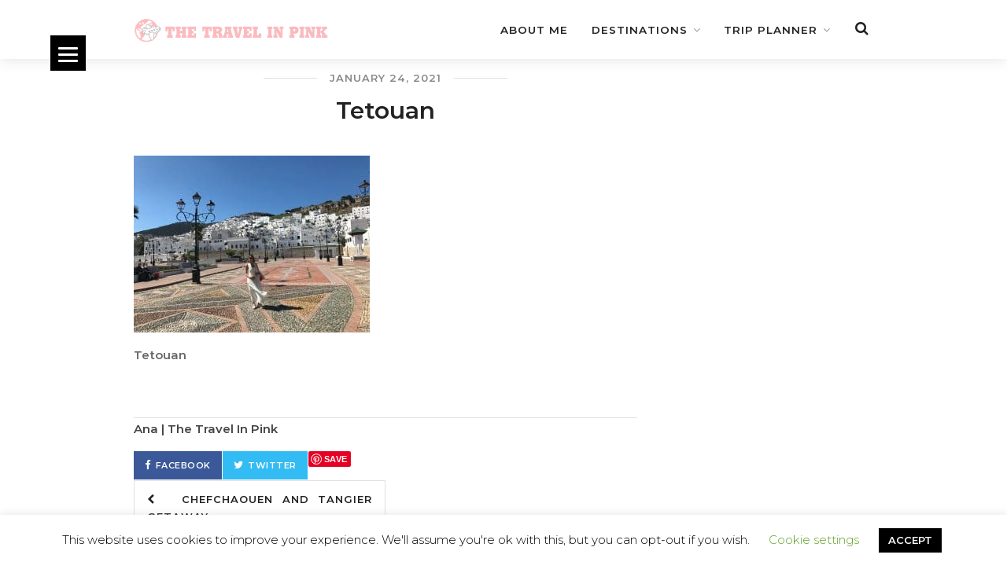

--- FILE ---
content_type: text/html; charset=UTF-8
request_url: https://www.thetravelinpink.com/chefchaouen-and-tangier-getaway/img_0427/
body_size: 28907
content:
<!DOCTYPE html>
<html lang="en-US" prefix="og: http://ogp.me/ns# fb: http://ogp.me/ns/fb#">

<head>
<meta charset="UTF-8">
<title>Tetouan &#124; The Travel In Pink</title>


<!-- SEO by Squirrly SEO 12.3.12 - https://plugin.squirrly.co/ -->

<meta name="robots" content="index,follow">
<meta name="googlebot" content="index,follow,max-snippet:-1,max-image-preview:large,max-video-preview:-1">
<meta name="bingbot" content="index,follow,max-snippet:-1,max-image-preview:large,max-video-preview:-1">

<meta name="description" content="Tetouan" />
<link rel="canonical" href="https://www.thetravelinpink.com/chefchaouen-and-tangier-getaway/img_0427/" />
<link rel="alternate" type="application/rss+xml" href="https://www.thetravelinpink.com/sitemap.xml" />

<meta name="dc.language" content="en-US" />
<meta name="dc.language.iso" content="en_US" />
<meta name="dc.publisher" content="Ana Caldeira" />
<meta name="dc.title" content="Tetouan &#124; The Travel In Pink" />
<meta name="dc.description" content="Tetouan" />
<meta name="dc.date.issued" content="2021-01-24" />

<meta property="og:url" content="https://www.thetravelinpink.com/chefchaouen-and-tangier-getaway/img_0427/" />
<meta property="og:title" content="Tetouan &#124; The Travel In Pink" />
<meta property="og:description" content="Tetouan" />
<meta property="og:type" content="website" />
<meta property="og:image" content="https://www.thetravelinpink.com/wp-content/uploads/2021/01/IMG_0427-scaled.jpeg" />
<meta property="og:image:width" content="2560" />
<meta property="og:image:height" content="1920" />
<meta property="og:site_name" content="The Travel In Pink" />
<meta property="og:locale" content="en_US" />

<meta property="twitter:url" content="https://www.thetravelinpink.com/chefchaouen-and-tangier-getaway/img_0427/" />
<meta property="twitter:title" content="Tetouan &#124; The Travel In Pink" />
<meta property="twitter:description" content="Tetouan" />
<meta property="twitter:image" content="https://www.thetravelinpink.com/wp-content/uploads/2021/01/IMG_0427-scaled.jpeg" />
<meta property="twitter:domain" content="The Travel In Pink" />
<meta property="twitter:card" content="summary_large_image" />
<script async src='https://www.google-analytics.com/analytics.js'></script><script>(function(i,s,o,g,r,a,m){i['GoogleAnalyticsObject']=r;i[r]=i[r]||function(){(i[r].q=i[r].q||[]).push(arguments)},i[r].l=1*new Date();a=s.createElement(o), m=s.getElementsByTagName(o)[0];a.async=1;a.src=g;m.parentNode.insertBefore(a,m) })(window,document,'script','//www.google-analytics.com/analytics.js','ga'); ga('create', 'G-3FKE5LDQVE', 'auto');ga('send', 'pageview');</script>
<script type="application/ld+json">{"@context":"https://schema.org","@graph":[{"@type":"WebSite","@id":"https://www.thetravelinpink.com/chefchaouen-and-tangier-getaway/img_0427/#website","url":"https://www.thetravelinpink.com/chefchaouen-and-tangier-getaway/img_0427/","name":"The Travel in Pink","headline":"Tetouan","mainEntityOfPage":{"@type":"WebPage","url":"https://www.thetravelinpink.com/chefchaouen-and-tangier-getaway/img_0427/"},"datePublished":"2021-01-24T19:09:47+00:00","dateModified":"2021-01-24T19:51:28+00:00","image":{"@type":"ImageObject","url":"https://www.thetravelinpink.com/wp-content/uploads/2021/01/IMG_0427-scaled.jpeg","height":"1920","width":"2560"},"potentialAction":{"@type":"SearchAction","target":"https://www.thetravelinpink.com/?s={search_term_string}","query-input":"required name=search_term_string"},"author":{"@type":"Person","@id":"https://www.thetravelinpink.com/chefchaouen-and-tangier-getaway/img_0427/#Person","url":"https://www.thetravelinpink.com/chefchaouen-and-tangier-getaway/img_0427/","name":"Ana Caldeira","image":{"@type":"ImageObject","url":"http://www.thetravelinpink.com/wp-content/uploads/2018/09/LOGO_400.png","@id":"https://www.thetravelinpink.com/chefchaouen-and-tangier-getaway/img_0427/#image"},"jobTitle":"Travel Blogger","description":"Welcome to my travel blog The Travel in Pink. This is a blog for all the passionate and adventurous travelers with this strong desire to travel the world called wanderlust.\u00a0","sameAs":["https://www.instagram.com/the_travel_in_pink/","https://www.pinterest.com/thetravelinpink/"]},"publisher":{"@type":"Organization","@id":"https://www.thetravelinpink.com/chefchaouen-and-tangier-getaway/img_0427/#Organization","url":"https://www.thetravelinpink.com/chefchaouen-and-tangier-getaway/img_0427/","name":"The Travel in Pink","logo":{"@type":"ImageObject","url":"http://www.thetravelinpink.com/wp-content/uploads/2018/09/LOGO_400.png","@id":"https://www.thetravelinpink.com/chefchaouen-and-tangier-getaway/img_0427/#logo","caption":"The Travel in Pink"},"address":{"@type":"PostalAddress","addressLocality":"Lisbon","addressRegion":"Portugal","addressCountry":"Portugal","@id":"https://www.thetravelinpink.com/chefchaouen-and-tangier-getaway/img_0427/#address"},"description":"Welcome to my travel blog The Travel in Pink. This is a blog for all the passionate and adventurous travelers with this strong desire to travel the world called wanderlust.\u00a0","sameAs":["https://www.instagram.com/the_travel_in_pink/","https://www.pinterest.com/thetravelinpink/"]}}]}</script>
<!-- /SEO by Squirrly SEO - WordPress SEO Plugin -->



	
	
    <meta name="viewport" content="width=device-width, initial-scale=1, maximum-scale=1">
	<link rel="profile" href="https://gmpg.org/xfn/11">
	<link rel="pingback" href="https://www.thetravelinpink.com/xmlrpc.php">

	
<style>
#wpadminbar #wp-admin-bar-wccp_free_top_button .ab-icon:before {
	content: "\f160";
	color: #02CA02;
	top: 3px;
}
#wpadminbar #wp-admin-bar-wccp_free_top_button .ab-icon {
	transform: rotate(45deg);
}
</style>
<link rel='dns-prefetch' href='//fonts.googleapis.com' />
<link rel="alternate" type="application/rss+xml" title="The Travel In Pink &raquo; Feed" href="https://www.thetravelinpink.com/feed/" />
<link rel="alternate" type="application/rss+xml" title="The Travel In Pink &raquo; Comments Feed" href="https://www.thetravelinpink.com/comments/feed/" />
<script type="text/javascript">
window._wpemojiSettings = {"baseUrl":"https:\/\/s.w.org\/images\/core\/emoji\/14.0.0\/72x72\/","ext":".png","svgUrl":"https:\/\/s.w.org\/images\/core\/emoji\/14.0.0\/svg\/","svgExt":".svg","source":{"concatemoji":"https:\/\/www.thetravelinpink.com\/wp-includes\/js\/wp-emoji-release.min.js?ver=6.1.9"}};
/*! This file is auto-generated */
!function(e,a,t){var n,r,o,i=a.createElement("canvas"),p=i.getContext&&i.getContext("2d");function s(e,t){var a=String.fromCharCode,e=(p.clearRect(0,0,i.width,i.height),p.fillText(a.apply(this,e),0,0),i.toDataURL());return p.clearRect(0,0,i.width,i.height),p.fillText(a.apply(this,t),0,0),e===i.toDataURL()}function c(e){var t=a.createElement("script");t.src=e,t.defer=t.type="text/javascript",a.getElementsByTagName("head")[0].appendChild(t)}for(o=Array("flag","emoji"),t.supports={everything:!0,everythingExceptFlag:!0},r=0;r<o.length;r++)t.supports[o[r]]=function(e){if(p&&p.fillText)switch(p.textBaseline="top",p.font="600 32px Arial",e){case"flag":return s([127987,65039,8205,9895,65039],[127987,65039,8203,9895,65039])?!1:!s([55356,56826,55356,56819],[55356,56826,8203,55356,56819])&&!s([55356,57332,56128,56423,56128,56418,56128,56421,56128,56430,56128,56423,56128,56447],[55356,57332,8203,56128,56423,8203,56128,56418,8203,56128,56421,8203,56128,56430,8203,56128,56423,8203,56128,56447]);case"emoji":return!s([129777,127995,8205,129778,127999],[129777,127995,8203,129778,127999])}return!1}(o[r]),t.supports.everything=t.supports.everything&&t.supports[o[r]],"flag"!==o[r]&&(t.supports.everythingExceptFlag=t.supports.everythingExceptFlag&&t.supports[o[r]]);t.supports.everythingExceptFlag=t.supports.everythingExceptFlag&&!t.supports.flag,t.DOMReady=!1,t.readyCallback=function(){t.DOMReady=!0},t.supports.everything||(n=function(){t.readyCallback()},a.addEventListener?(a.addEventListener("DOMContentLoaded",n,!1),e.addEventListener("load",n,!1)):(e.attachEvent("onload",n),a.attachEvent("onreadystatechange",function(){"complete"===a.readyState&&t.readyCallback()})),(e=t.source||{}).concatemoji?c(e.concatemoji):e.wpemoji&&e.twemoji&&(c(e.twemoji),c(e.wpemoji)))}(window,document,window._wpemojiSettings);
</script>
<style type="text/css">
img.wp-smiley,
img.emoji {
	display: inline !important;
	border: none !important;
	box-shadow: none !important;
	height: 1em !important;
	width: 1em !important;
	margin: 0 0.07em !important;
	vertical-align: -0.1em !important;
	background: none !important;
	padding: 0 !important;
}
</style>
	
<link rel='stylesheet' id='purethemes-shortcodes-css' href='https://www.thetravelinpink.com/wp-content/plugins/purethemes-shortcodes/css/shortcodes.css?ver=6.1.9' type='text/css' media='all' />
<link rel='stylesheet' id='element-pack-site-css' href='https://www.thetravelinpink.com/wp-content/plugins/bdthemes-element-pack/assets/css/element-pack-site.css?ver=2.5.4' type='text/css' media='all' />
<link rel='stylesheet' id='bdt-uikit-css' href='https://www.thetravelinpink.com/wp-content/plugins/bdthemes-prime-slider-lite/assets/css/bdt-uikit.css?ver=3.2' type='text/css' media='all' />
<link rel='stylesheet' id='prime-slider-site-css' href='https://www.thetravelinpink.com/wp-content/plugins/bdthemes-prime-slider-lite/assets/css/prime-slider-site.css?ver=1.13.0' type='text/css' media='all' />
<link rel='stylesheet' id='font-awesome-css' href='https://www.thetravelinpink.com/wp-content/plugins/elementor/assets/lib/font-awesome/css/font-awesome.min.css?ver=4.7.0' type='text/css' media='all' />
<link rel='stylesheet' id='vegas-css' href='https://www.thetravelinpink.com/wp-content/plugins/slide-addon-for-elementer/assets/css/vegas.css?ver=6.1.9' type='text/css' media='all' />
<link rel='stylesheet' id='flexslider-css' href='https://www.thetravelinpink.com/wp-content/plugins/slide-addon-for-elementer/assets/css/flexslider.css?ver=6.1.9' type='text/css' media='all' />
<link rel='stylesheet' id='slide-animate-css' href='https://www.thetravelinpink.com/wp-content/plugins/slide-addon-for-elementer/assets/css/animate.css?ver=6.1.9' type='text/css' media='all' />
<link rel='stylesheet' id='slide-addon-for-elementor-style-css' href='https://www.thetravelinpink.com/wp-content/plugins/slide-addon-for-elementer/assets/css/slide-addon-for-elementor-style.css?ver=6.1.9' type='text/css' media='all' />
<link rel='stylesheet' id='regular-css' href='https://www.thetravelinpink.com/wp-content/plugins/elementor/assets/lib/font-awesome/css/regular.min.css?ver=6.1.9' type='text/css' media='all' />
<link rel='stylesheet' id='owl-carousel-css' href='https://www.thetravelinpink.com/wp-content/plugins/tfposts/assets/css/owl.carousel.css?ver=6.1.9' type='text/css' media='all' />
<link rel='stylesheet' id='tf-post-style-css' href='https://www.thetravelinpink.com/wp-content/plugins/tfposts/assets/css/tf-style.css?ver=6.1.9' type='text/css' media='all' />
<link rel='stylesheet' id='wp-block-library-css' href='https://www.thetravelinpink.com/wp-includes/css/dist/block-library/style.min.css?ver=6.1.9' type='text/css' media='all' />
<link rel='stylesheet' id='wp-post-series-css' href='https://www.thetravelinpink.com/wp-content/plugins/wp-post-series/build/post-series.css?ver=1671315975' type='text/css' media='all' />
<link rel='stylesheet' id='classic-theme-styles-css' href='https://www.thetravelinpink.com/wp-includes/css/classic-themes.min.css?ver=1' type='text/css' media='all' />
<style id='global-styles-inline-css' type='text/css'>
body{--wp--preset--color--black: #000000;--wp--preset--color--cyan-bluish-gray: #abb8c3;--wp--preset--color--white: #ffffff;--wp--preset--color--pale-pink: #f78da7;--wp--preset--color--vivid-red: #cf2e2e;--wp--preset--color--luminous-vivid-orange: #ff6900;--wp--preset--color--luminous-vivid-amber: #fcb900;--wp--preset--color--light-green-cyan: #7bdcb5;--wp--preset--color--vivid-green-cyan: #00d084;--wp--preset--color--pale-cyan-blue: #8ed1fc;--wp--preset--color--vivid-cyan-blue: #0693e3;--wp--preset--color--vivid-purple: #9b51e0;--wp--preset--gradient--vivid-cyan-blue-to-vivid-purple: linear-gradient(135deg,rgba(6,147,227,1) 0%,rgb(155,81,224) 100%);--wp--preset--gradient--light-green-cyan-to-vivid-green-cyan: linear-gradient(135deg,rgb(122,220,180) 0%,rgb(0,208,130) 100%);--wp--preset--gradient--luminous-vivid-amber-to-luminous-vivid-orange: linear-gradient(135deg,rgba(252,185,0,1) 0%,rgba(255,105,0,1) 100%);--wp--preset--gradient--luminous-vivid-orange-to-vivid-red: linear-gradient(135deg,rgba(255,105,0,1) 0%,rgb(207,46,46) 100%);--wp--preset--gradient--very-light-gray-to-cyan-bluish-gray: linear-gradient(135deg,rgb(238,238,238) 0%,rgb(169,184,195) 100%);--wp--preset--gradient--cool-to-warm-spectrum: linear-gradient(135deg,rgb(74,234,220) 0%,rgb(151,120,209) 20%,rgb(207,42,186) 40%,rgb(238,44,130) 60%,rgb(251,105,98) 80%,rgb(254,248,76) 100%);--wp--preset--gradient--blush-light-purple: linear-gradient(135deg,rgb(255,206,236) 0%,rgb(152,150,240) 100%);--wp--preset--gradient--blush-bordeaux: linear-gradient(135deg,rgb(254,205,165) 0%,rgb(254,45,45) 50%,rgb(107,0,62) 100%);--wp--preset--gradient--luminous-dusk: linear-gradient(135deg,rgb(255,203,112) 0%,rgb(199,81,192) 50%,rgb(65,88,208) 100%);--wp--preset--gradient--pale-ocean: linear-gradient(135deg,rgb(255,245,203) 0%,rgb(182,227,212) 50%,rgb(51,167,181) 100%);--wp--preset--gradient--electric-grass: linear-gradient(135deg,rgb(202,248,128) 0%,rgb(113,206,126) 100%);--wp--preset--gradient--midnight: linear-gradient(135deg,rgb(2,3,129) 0%,rgb(40,116,252) 100%);--wp--preset--duotone--dark-grayscale: url('#wp-duotone-dark-grayscale');--wp--preset--duotone--grayscale: url('#wp-duotone-grayscale');--wp--preset--duotone--purple-yellow: url('#wp-duotone-purple-yellow');--wp--preset--duotone--blue-red: url('#wp-duotone-blue-red');--wp--preset--duotone--midnight: url('#wp-duotone-midnight');--wp--preset--duotone--magenta-yellow: url('#wp-duotone-magenta-yellow');--wp--preset--duotone--purple-green: url('#wp-duotone-purple-green');--wp--preset--duotone--blue-orange: url('#wp-duotone-blue-orange');--wp--preset--font-size--small: 13px;--wp--preset--font-size--medium: 20px;--wp--preset--font-size--large: 36px;--wp--preset--font-size--x-large: 42px;--wp--preset--spacing--20: 0.44rem;--wp--preset--spacing--30: 0.67rem;--wp--preset--spacing--40: 1rem;--wp--preset--spacing--50: 1.5rem;--wp--preset--spacing--60: 2.25rem;--wp--preset--spacing--70: 3.38rem;--wp--preset--spacing--80: 5.06rem;}:where(.is-layout-flex){gap: 0.5em;}body .is-layout-flow > .alignleft{float: left;margin-inline-start: 0;margin-inline-end: 2em;}body .is-layout-flow > .alignright{float: right;margin-inline-start: 2em;margin-inline-end: 0;}body .is-layout-flow > .aligncenter{margin-left: auto !important;margin-right: auto !important;}body .is-layout-constrained > .alignleft{float: left;margin-inline-start: 0;margin-inline-end: 2em;}body .is-layout-constrained > .alignright{float: right;margin-inline-start: 2em;margin-inline-end: 0;}body .is-layout-constrained > .aligncenter{margin-left: auto !important;margin-right: auto !important;}body .is-layout-constrained > :where(:not(.alignleft):not(.alignright):not(.alignfull)){max-width: var(--wp--style--global--content-size);margin-left: auto !important;margin-right: auto !important;}body .is-layout-constrained > .alignwide{max-width: var(--wp--style--global--wide-size);}body .is-layout-flex{display: flex;}body .is-layout-flex{flex-wrap: wrap;align-items: center;}body .is-layout-flex > *{margin: 0;}:where(.wp-block-columns.is-layout-flex){gap: 2em;}.has-black-color{color: var(--wp--preset--color--black) !important;}.has-cyan-bluish-gray-color{color: var(--wp--preset--color--cyan-bluish-gray) !important;}.has-white-color{color: var(--wp--preset--color--white) !important;}.has-pale-pink-color{color: var(--wp--preset--color--pale-pink) !important;}.has-vivid-red-color{color: var(--wp--preset--color--vivid-red) !important;}.has-luminous-vivid-orange-color{color: var(--wp--preset--color--luminous-vivid-orange) !important;}.has-luminous-vivid-amber-color{color: var(--wp--preset--color--luminous-vivid-amber) !important;}.has-light-green-cyan-color{color: var(--wp--preset--color--light-green-cyan) !important;}.has-vivid-green-cyan-color{color: var(--wp--preset--color--vivid-green-cyan) !important;}.has-pale-cyan-blue-color{color: var(--wp--preset--color--pale-cyan-blue) !important;}.has-vivid-cyan-blue-color{color: var(--wp--preset--color--vivid-cyan-blue) !important;}.has-vivid-purple-color{color: var(--wp--preset--color--vivid-purple) !important;}.has-black-background-color{background-color: var(--wp--preset--color--black) !important;}.has-cyan-bluish-gray-background-color{background-color: var(--wp--preset--color--cyan-bluish-gray) !important;}.has-white-background-color{background-color: var(--wp--preset--color--white) !important;}.has-pale-pink-background-color{background-color: var(--wp--preset--color--pale-pink) !important;}.has-vivid-red-background-color{background-color: var(--wp--preset--color--vivid-red) !important;}.has-luminous-vivid-orange-background-color{background-color: var(--wp--preset--color--luminous-vivid-orange) !important;}.has-luminous-vivid-amber-background-color{background-color: var(--wp--preset--color--luminous-vivid-amber) !important;}.has-light-green-cyan-background-color{background-color: var(--wp--preset--color--light-green-cyan) !important;}.has-vivid-green-cyan-background-color{background-color: var(--wp--preset--color--vivid-green-cyan) !important;}.has-pale-cyan-blue-background-color{background-color: var(--wp--preset--color--pale-cyan-blue) !important;}.has-vivid-cyan-blue-background-color{background-color: var(--wp--preset--color--vivid-cyan-blue) !important;}.has-vivid-purple-background-color{background-color: var(--wp--preset--color--vivid-purple) !important;}.has-black-border-color{border-color: var(--wp--preset--color--black) !important;}.has-cyan-bluish-gray-border-color{border-color: var(--wp--preset--color--cyan-bluish-gray) !important;}.has-white-border-color{border-color: var(--wp--preset--color--white) !important;}.has-pale-pink-border-color{border-color: var(--wp--preset--color--pale-pink) !important;}.has-vivid-red-border-color{border-color: var(--wp--preset--color--vivid-red) !important;}.has-luminous-vivid-orange-border-color{border-color: var(--wp--preset--color--luminous-vivid-orange) !important;}.has-luminous-vivid-amber-border-color{border-color: var(--wp--preset--color--luminous-vivid-amber) !important;}.has-light-green-cyan-border-color{border-color: var(--wp--preset--color--light-green-cyan) !important;}.has-vivid-green-cyan-border-color{border-color: var(--wp--preset--color--vivid-green-cyan) !important;}.has-pale-cyan-blue-border-color{border-color: var(--wp--preset--color--pale-cyan-blue) !important;}.has-vivid-cyan-blue-border-color{border-color: var(--wp--preset--color--vivid-cyan-blue) !important;}.has-vivid-purple-border-color{border-color: var(--wp--preset--color--vivid-purple) !important;}.has-vivid-cyan-blue-to-vivid-purple-gradient-background{background: var(--wp--preset--gradient--vivid-cyan-blue-to-vivid-purple) !important;}.has-light-green-cyan-to-vivid-green-cyan-gradient-background{background: var(--wp--preset--gradient--light-green-cyan-to-vivid-green-cyan) !important;}.has-luminous-vivid-amber-to-luminous-vivid-orange-gradient-background{background: var(--wp--preset--gradient--luminous-vivid-amber-to-luminous-vivid-orange) !important;}.has-luminous-vivid-orange-to-vivid-red-gradient-background{background: var(--wp--preset--gradient--luminous-vivid-orange-to-vivid-red) !important;}.has-very-light-gray-to-cyan-bluish-gray-gradient-background{background: var(--wp--preset--gradient--very-light-gray-to-cyan-bluish-gray) !important;}.has-cool-to-warm-spectrum-gradient-background{background: var(--wp--preset--gradient--cool-to-warm-spectrum) !important;}.has-blush-light-purple-gradient-background{background: var(--wp--preset--gradient--blush-light-purple) !important;}.has-blush-bordeaux-gradient-background{background: var(--wp--preset--gradient--blush-bordeaux) !important;}.has-luminous-dusk-gradient-background{background: var(--wp--preset--gradient--luminous-dusk) !important;}.has-pale-ocean-gradient-background{background: var(--wp--preset--gradient--pale-ocean) !important;}.has-electric-grass-gradient-background{background: var(--wp--preset--gradient--electric-grass) !important;}.has-midnight-gradient-background{background: var(--wp--preset--gradient--midnight) !important;}.has-small-font-size{font-size: var(--wp--preset--font-size--small) !important;}.has-medium-font-size{font-size: var(--wp--preset--font-size--medium) !important;}.has-large-font-size{font-size: var(--wp--preset--font-size--large) !important;}.has-x-large-font-size{font-size: var(--wp--preset--font-size--x-large) !important;}
.wp-block-navigation a:where(:not(.wp-element-button)){color: inherit;}
:where(.wp-block-columns.is-layout-flex){gap: 2em;}
.wp-block-pullquote{font-size: 1.5em;line-height: 1.6;}
</style>
<link rel='stylesheet' id='contact-form-7-css' href='https://www.thetravelinpink.com/wp-content/plugins/contact-form-7/includes/css/styles.css?ver=5.7.1' type='text/css' media='all' />
<link rel='stylesheet' id='cookie-law-info-css' href='https://www.thetravelinpink.com/wp-content/plugins/cookie-law-info/legacy/public/css/cookie-law-info-public.css?ver=3.0.7' type='text/css' media='all' />
<link rel='stylesheet' id='cookie-law-info-gdpr-css' href='https://www.thetravelinpink.com/wp-content/plugins/cookie-law-info/legacy/public/css/cookie-law-info-gdpr.css?ver=3.0.7' type='text/css' media='all' />
<link rel='stylesheet' id='related-posts-by-taxonomy-css' href='https://www.thetravelinpink.com/wp-content/plugins/related-posts-by-taxonomy/includes/assets/css/styles.css?ver=6.1.9' type='text/css' media='all' />
<link rel='stylesheet' id='ppress-frontend-css' href='https://www.thetravelinpink.com/wp-content/plugins/wp-user-avatar/assets/css/frontend.min.css?ver=4.4.1' type='text/css' media='all' />
<link rel='stylesheet' id='ppress-flatpickr-css' href='https://www.thetravelinpink.com/wp-content/plugins/wp-user-avatar/assets/flatpickr/flatpickr.min.css?ver=4.4.1' type='text/css' media='all' />
<link rel='stylesheet' id='ppress-select2-css' href='https://www.thetravelinpink.com/wp-content/plugins/wp-user-avatar/assets/select2/select2.min.css?ver=6.1.9' type='text/css' media='all' />
<link rel='stylesheet' id='wp-pagenavi-css' href='https://www.thetravelinpink.com/wp-content/plugins/wp-pagenavi/pagenavi-css.css?ver=2.70' type='text/css' media='all' />
<link rel='stylesheet' id='travellerpress-plugin-styles-css' href='https://www.thetravelinpink.com/wp-content/plugins/travellerpress/public/assets/css/public.css?ver=1.0.0' type='text/css' media='all' />
<style id='travellerpress-plugin-styles-inline-css' type='text/css'>

               .custom_map, body #map-container #map_elements, body #map-container #map { height: 500px; }
</style>
<link rel='stylesheet' id='travelmatic-base-css' href='https://www.thetravelinpink.com/wp-content/themes/travelmatic/css/base.css?ver=6.1.9' type='text/css' media='all' />
<link rel='stylesheet' id='travelmatic-responsive-css' href='https://www.thetravelinpink.com/wp-content/themes/travelmatic/css/responsive.css?ver=6.1.9' type='text/css' media='all' />
<link rel='stylesheet' id='travelmatic-style-css' href='https://www.thetravelinpink.com/wp-content/themes/travelmatic/style.css?ver=6.1.9' type='text/css' media='all' />
<link rel='stylesheet' id='travelmatic-fonts-css' href='//fonts.googleapis.com/css?family=Montserrat%3A400%2C500%2C600%2C700%26subset%3Dlatin%2Clatin-ext&#038;ver=1.0.0' type='text/css' media='all' />
<link rel='stylesheet' id='animate-css' href='https://www.thetravelinpink.com/wp-content/plugins/enjoy-instagram-instagram-responsive-images-gallery-and-carousel/assets/css/animate.min.css?ver=6.2.2' type='text/css' media='all' />
<link rel='stylesheet' id='ei-carousel-css' href='https://www.thetravelinpink.com/wp-content/plugins/enjoy-instagram-instagram-responsive-images-gallery-and-carousel/assets/css/swiper-bundle.min.css?ver=6.2.2' type='text/css' media='all' />
<link rel='stylesheet' id='ei-carousel-theme-css' href='https://www.thetravelinpink.com/wp-content/plugins/enjoy-instagram-instagram-responsive-images-gallery-and-carousel/assets/css/carousel-theme.css?ver=6.2.2' type='text/css' media='all' />
<link rel='stylesheet' id='ei-polaroid-carousel-theme-css' href='https://www.thetravelinpink.com/wp-content/plugins/enjoy-instagram-instagram-responsive-images-gallery-and-carousel/assets/css/polaroid_carousel.css?ver=6.2.2' type='text/css' media='all' />
<link rel='stylesheet' id='ei-showcase-carousel-theme-css' href='https://www.thetravelinpink.com/wp-content/plugins/enjoy-instagram-instagram-responsive-images-gallery-and-carousel/assets/css/showcase_carousel.css?ver=6.2.2' type='text/css' media='all' />
<link rel='stylesheet' id='fancybox_css-css' href='https://www.thetravelinpink.com/wp-content/plugins/enjoy-instagram-instagram-responsive-images-gallery-and-carousel/assets/css/jquery.fancybox.min.css?ver=6.2.2' type='text/css' media='all' />
<link rel='stylesheet' id='grid_fallback-css' href='https://www.thetravelinpink.com/wp-content/plugins/enjoy-instagram-instagram-responsive-images-gallery-and-carousel/assets/css/grid_fallback.min.css?ver=6.2.2' type='text/css' media='all' />
<link rel='stylesheet' id='grid_style-css' href='https://www.thetravelinpink.com/wp-content/plugins/enjoy-instagram-instagram-responsive-images-gallery-and-carousel/assets/css/grid_style.min.css?ver=6.2.2' type='text/css' media='all' />
<link rel='stylesheet' id='enjoy_instagramm_css-css' href='https://www.thetravelinpink.com/wp-content/plugins/enjoy-instagram-instagram-responsive-images-gallery-and-carousel/assets/css/enjoy-instagram.css?ver=6.2.2' type='text/css' media='all' />
<link rel='stylesheet' id='wp-my-instagram-css' href='https://www.thetravelinpink.com/wp-content/plugins/wp-my-instagram/css/style.css?ver=1.0' type='text/css' media='all' />
<script type='text/javascript' id='jquery-core-js-extra'>
/* <![CDATA[ */
var pp = {"ajax_url":"https:\/\/www.thetravelinpink.com\/wp-admin\/admin-ajax.php"};
/* ]]> */
</script>
<script type='text/javascript' src='https://www.thetravelinpink.com/wp-includes/js/jquery/jquery.min.js?ver=3.6.1' id='jquery-core-js'></script>
<script type='text/javascript' src='https://www.thetravelinpink.com/wp-includes/js/jquery/jquery-migrate.min.js?ver=3.3.2' id='jquery-migrate-js'></script>
<script type='text/javascript' id='cookie-law-info-js-extra'>
/* <![CDATA[ */
var Cli_Data = {"nn_cookie_ids":[],"cookielist":[],"non_necessary_cookies":[],"ccpaEnabled":"","ccpaRegionBased":"","ccpaBarEnabled":"","strictlyEnabled":["necessary","obligatoire"],"ccpaType":"gdpr","js_blocking":"","custom_integration":"","triggerDomRefresh":"","secure_cookies":""};
var cli_cookiebar_settings = {"animate_speed_hide":"500","animate_speed_show":"500","background":"#FFF","border":"#b1a6a6c2","border_on":"","button_1_button_colour":"#000","button_1_button_hover":"#000000","button_1_link_colour":"#fff","button_1_as_button":"1","button_1_new_win":"","button_2_button_colour":"#333","button_2_button_hover":"#292929","button_2_link_colour":"#444","button_2_as_button":"","button_2_hidebar":"","button_3_button_colour":"#000","button_3_button_hover":"#000000","button_3_link_colour":"#fff","button_3_as_button":"1","button_3_new_win":"","button_4_button_colour":"#000","button_4_button_hover":"#000000","button_4_link_colour":"#62a329","button_4_as_button":"","button_7_button_colour":"#61a229","button_7_button_hover":"#4e8221","button_7_link_colour":"#fff","button_7_as_button":"1","button_7_new_win":"","font_family":"inherit","header_fix":"","notify_animate_hide":"1","notify_animate_show":"1","notify_div_id":"#cookie-law-info-bar","notify_position_horizontal":"right","notify_position_vertical":"bottom","scroll_close":"1","scroll_close_reload":"","accept_close_reload":"","reject_close_reload":"","showagain_tab":"","showagain_background":"#fff","showagain_border":"#000","showagain_div_id":"#cookie-law-info-again","showagain_x_position":"100px","text":"#000","show_once_yn":"1","show_once":"10000","logging_on":"","as_popup":"","popup_overlay":"1","bar_heading_text":"","cookie_bar_as":"banner","popup_showagain_position":"bottom-right","widget_position":"left"};
var log_object = {"ajax_url":"https:\/\/www.thetravelinpink.com\/wp-admin\/admin-ajax.php"};
/* ]]> */
</script>
<script type='text/javascript' src='https://www.thetravelinpink.com/wp-content/plugins/cookie-law-info/legacy/public/js/cookie-law-info-public.js?ver=3.0.7' id='cookie-law-info-js'></script>
<script type='text/javascript' src='https://www.thetravelinpink.com/wp-content/plugins/wp-user-avatar/assets/flatpickr/flatpickr.min.js?ver=4.4.1' id='ppress-flatpickr-js'></script>
<script type='text/javascript' src='https://www.thetravelinpink.com/wp-content/plugins/wp-user-avatar/assets/select2/select2.min.js?ver=4.4.1' id='ppress-select2-js'></script>
<script type='text/javascript' id='travellerpress-plugin-script-js-extra'>
/* <![CDATA[ */
var travellerpress_general_settings = {"scale":"1.1","group_text":"Post Series:","infobox_width":"300","wpv_url":"https:\/\/www.thetravelinpink.com\/wp-content\/plugins\/travellerpress\/public\/assets","clusters_status":"","max_cluster_zoom":"19","min_cluster_size":"2"};
/* ]]> */
</script>
<script type='text/javascript' src='https://www.thetravelinpink.com/wp-content/plugins/travellerpress/public/assets/js/public.js?ver=1.0.0' id='travellerpress-plugin-script-js'></script>
<script type='text/javascript' src='https://www.thetravelinpink.com/wp-content/plugins/responsive-menu-pro/public/js/noscroll.js' id='responsive-menu-pro-noscroll-js'></script>
<script type='text/javascript' src='https://www.thetravelinpink.com/wp-content/plugins/enjoy-instagram-instagram-responsive-images-gallery-and-carousel/assets/js/swiper-bundle.min.js?ver=6.2.2' id='ei-carousel-js'></script>
<script type='text/javascript' src='https://www.thetravelinpink.com/wp-content/plugins/enjoy-instagram-instagram-responsive-images-gallery-and-carousel/assets/js/jquery.fancybox.min.js?ver=6.2.2' id='fancybox-js'></script>
<script type='text/javascript' src='https://www.thetravelinpink.com/wp-content/plugins/enjoy-instagram-instagram-responsive-images-gallery-and-carousel/assets/js/modernizr.custom.26633.min.js?ver=6.2.2' id='modernizr.custom.26633-js'></script>
<script type='text/javascript' id='gridrotator-js-extra'>
/* <![CDATA[ */
var GridRotator = {"assetsUrl":"https:\/\/www.thetravelinpink.com\/wp-content\/plugins\/enjoy-instagram-instagram-responsive-images-gallery-and-carousel\/assets"};
/* ]]> */
</script>
<script type='text/javascript' src='https://www.thetravelinpink.com/wp-content/plugins/enjoy-instagram-instagram-responsive-images-gallery-and-carousel/assets/js/jquery.gridrotator.min.js?ver=6.2.2' id='gridrotator-js'></script>
<script type='text/javascript' src='https://www.thetravelinpink.com/wp-content/plugins/enjoy-instagram-instagram-responsive-images-gallery-and-carousel/assets/js/ios-orientationchange-fix.min.js?ver=6.2.2' id='orientationchange-js'></script>
<script type='text/javascript' src='https://www.thetravelinpink.com/wp-content/plugins/enjoy-instagram-instagram-responsive-images-gallery-and-carousel/assets/js/modernizr.min.js?ver=6.2.2' id='modernizer-js'></script>
<script type='text/javascript' src='https://www.thetravelinpink.com/wp-content/plugins/enjoy-instagram-instagram-responsive-images-gallery-and-carousel/assets/js/classie.min.js?ver=6.2.2' id='classie-js'></script>
<link rel="https://api.w.org/" href="https://www.thetravelinpink.com/wp-json/" /><link rel="alternate" type="application/json" href="https://www.thetravelinpink.com/wp-json/wp/v2/media/2375" /><link rel="EditURI" type="application/rsd+xml" title="RSD" href="https://www.thetravelinpink.com/xmlrpc.php?rsd" />
<link rel="wlwmanifest" type="application/wlwmanifest+xml" href="https://www.thetravelinpink.com/wp-includes/wlwmanifest.xml" />
<meta name="generator" content="WordPress 6.1.9" />
<link rel='shortlink' href='https://www.thetravelinpink.com/?p=2375' />
<link rel="alternate" type="application/json+oembed" href="https://www.thetravelinpink.com/wp-json/oembed/1.0/embed?url=https%3A%2F%2Fwww.thetravelinpink.com%2Fchefchaouen-and-tangier-getaway%2Fimg_0427%2F" />
<link rel="alternate" type="text/xml+oembed" href="https://www.thetravelinpink.com/wp-json/oembed/1.0/embed?url=https%3A%2F%2Fwww.thetravelinpink.com%2Fchefchaouen-and-tangier-getaway%2Fimg_0427%2F&#038;format=xml" />
<meta name="generator" content="Site Kit by Google 1.89.0" /><!-- HFCM by 99 Robots - Snippet # 1: Visitortracking -->
<script async defer src='https://app.visitortracking.com/assets/js/tracer.js'></script>
<script>
function init_tracer() { 
   var tracer = new Tracer({  
   websiteId : "518fe01b-66d7-4082-b6c9-9ea0974cbc9f",  
   async : true, 
   debug : false }); 
 } 
 </script>
<!-- /end HFCM by 99 Robots -->
<!-- HFCM by 99 Robots - Snippet # 3: Yandex -->
<!-- Yandex.Metrika counter -->
<script type="text/javascript" >
   (function(m,e,t,r,i,k,a){m[i]=m[i]||function(){(m[i].a=m[i].a||[]).push(arguments)};
   m[i].l=1*new Date();
   for (var j = 0; j < document.scripts.length; j++) {if (document.scripts[j].src === r) { return; }}
   k=e.createElement(t),a=e.getElementsByTagName(t)[0],k.async=1,k.src=r,a.parentNode.insertBefore(k,a)})
   (window, document, "script", "https://mc.yandex.ru/metrika/tag.js", "ym");

   ym(64196080, "init", {
        clickmap:true,
        trackLinks:true,
        accurateTrackBounce:true,
        webvisor:true
   });
</script>
<noscript><div><img src="https://mc.yandex.ru/watch/64196080" style="position:absolute; left:-9999px;" alt="" /></div></noscript>
<!-- /Yandex.Metrika counter -->
<!-- /end HFCM by 99 Robots -->
<!-- HFCM by 99 Robots - Snippet # 4: Nytroseo -->
<script src="https://plugin.nytsys.com/api/site/ca40d3bf-748e-4ace-be4f-fe8eaffe16bb/nytsys.min.js" ></script>
<!-- /end HFCM by 99 Robots -->
		<script type="text/javascript" async defer data-pin-color="red" 
					 data-pin-height="28"  data-pin-hover="true" src="https://www.thetravelinpink.com/wp-content/plugins/pinterest-pin-it-button-on-image-hover-and-post/js/pinit.js"></script>
		<script id="wpcp_disable_selection" type="text/javascript">
var image_save_msg='You are not allowed to save images!';
	var no_menu_msg='Context Menu disabled!';
	var smessage = "© The Travel in Pink";

function disableEnterKey(e)
{
	var elemtype = e.target.tagName;
	
	elemtype = elemtype.toUpperCase();
	
	if (elemtype == "TEXT" || elemtype == "TEXTAREA" || elemtype == "INPUT" || elemtype == "PASSWORD" || elemtype == "SELECT" || elemtype == "OPTION" || elemtype == "EMBED")
	{
		elemtype = 'TEXT';
	}
	
	if (e.ctrlKey){
     var key;
     if(window.event)
          key = window.event.keyCode;     //IE
     else
          key = e.which;     //firefox (97)
    //if (key != 17) alert(key);
     if (elemtype!= 'TEXT' && (key == 97 || key == 65 || key == 67 || key == 99 || key == 88 || key == 120 || key == 26 || key == 85  || key == 86 || key == 83 || key == 43 || key == 73))
     {
		if(wccp_free_iscontenteditable(e)) return true;
		show_wpcp_message('You are not allowed to copy content or view source');
		return false;
     }else
     	return true;
     }
}


/*For contenteditable tags*/
function wccp_free_iscontenteditable(e)
{
	var e = e || window.event; // also there is no e.target property in IE. instead IE uses window.event.srcElement
  	
	var target = e.target || e.srcElement;

	var elemtype = e.target.nodeName;
	
	elemtype = elemtype.toUpperCase();
	
	var iscontenteditable = "false";
		
	if(typeof target.getAttribute!="undefined" ) iscontenteditable = target.getAttribute("contenteditable"); // Return true or false as string
	
	var iscontenteditable2 = false;
	
	if(typeof target.isContentEditable!="undefined" ) iscontenteditable2 = target.isContentEditable; // Return true or false as boolean

	if(target.parentElement.isContentEditable) iscontenteditable2 = true;
	
	if (iscontenteditable == "true" || iscontenteditable2 == true)
	{
		if(typeof target.style!="undefined" ) target.style.cursor = "text";
		
		return true;
	}
}

////////////////////////////////////
function disable_copy(e)
{	
	var e = e || window.event; // also there is no e.target property in IE. instead IE uses window.event.srcElement
	
	var elemtype = e.target.tagName;
	
	elemtype = elemtype.toUpperCase();
	
	if (elemtype == "TEXT" || elemtype == "TEXTAREA" || elemtype == "INPUT" || elemtype == "PASSWORD" || elemtype == "SELECT" || elemtype == "OPTION" || elemtype == "EMBED")
	{
		elemtype = 'TEXT';
	}
	
	if(wccp_free_iscontenteditable(e)) return true;
	
	var isSafari = /Safari/.test(navigator.userAgent) && /Apple Computer/.test(navigator.vendor);
	
	var checker_IMG = '';
	if (elemtype == "IMG" && checker_IMG == 'checked' && e.detail >= 2) {show_wpcp_message(alertMsg_IMG);return false;}
	if (elemtype != "TEXT")
	{
		if (smessage !== "" && e.detail == 2)
			show_wpcp_message(smessage);
		
		if (isSafari)
			return true;
		else
			return false;
	}	
}

//////////////////////////////////////////
function disable_copy_ie()
{
	var e = e || window.event;
	var elemtype = window.event.srcElement.nodeName;
	elemtype = elemtype.toUpperCase();
	if(wccp_free_iscontenteditable(e)) return true;
	if (elemtype == "IMG") {show_wpcp_message(alertMsg_IMG);return false;}
	if (elemtype != "TEXT" && elemtype != "TEXTAREA" && elemtype != "INPUT" && elemtype != "PASSWORD" && elemtype != "SELECT" && elemtype != "OPTION" && elemtype != "EMBED")
	{
		return false;
	}
}	
function reEnable()
{
	return true;
}
document.onkeydown = disableEnterKey;
document.onselectstart = disable_copy_ie;
if(navigator.userAgent.indexOf('MSIE')==-1)
{
	document.onmousedown = disable_copy;
	document.onclick = reEnable;
}
function disableSelection(target)
{
    //For IE This code will work
    if (typeof target.onselectstart!="undefined")
    target.onselectstart = disable_copy_ie;
    
    //For Firefox This code will work
    else if (typeof target.style.MozUserSelect!="undefined")
    {target.style.MozUserSelect="none";}
    
    //All other  (ie: Opera) This code will work
    else
    target.onmousedown=function(){return false}
    target.style.cursor = "default";
}
//Calling the JS function directly just after body load
window.onload = function(){disableSelection(document.body);};

//////////////////special for safari Start////////////////
var onlongtouch;
var timer;
var touchduration = 1000; //length of time we want the user to touch before we do something

var elemtype = "";
function touchstart(e) {
	var e = e || window.event;
  // also there is no e.target property in IE.
  // instead IE uses window.event.srcElement
  	var target = e.target || e.srcElement;
	
	elemtype = window.event.srcElement.nodeName;
	
	elemtype = elemtype.toUpperCase();
	
	if(!wccp_pro_is_passive()) e.preventDefault();
	if (!timer) {
		timer = setTimeout(onlongtouch, touchduration);
	}
}

function touchend() {
    //stops short touches from firing the event
    if (timer) {
        clearTimeout(timer);
        timer = null;
    }
	onlongtouch();
}

onlongtouch = function(e) { //this will clear the current selection if anything selected
	
	if (elemtype != "TEXT" && elemtype != "TEXTAREA" && elemtype != "INPUT" && elemtype != "PASSWORD" && elemtype != "SELECT" && elemtype != "EMBED" && elemtype != "OPTION")	
	{
		if (window.getSelection) {
			if (window.getSelection().empty) {  // Chrome
			window.getSelection().empty();
			} else if (window.getSelection().removeAllRanges) {  // Firefox
			window.getSelection().removeAllRanges();
			}
		} else if (document.selection) {  // IE?
			document.selection.empty();
		}
		return false;
	}
};

document.addEventListener("DOMContentLoaded", function(event) { 
    window.addEventListener("touchstart", touchstart, false);
    window.addEventListener("touchend", touchend, false);
});

function wccp_pro_is_passive() {

  var cold = false,
  hike = function() {};

  try {
	  const object1 = {};
  var aid = Object.defineProperty(object1, 'passive', {
  get() {cold = true}
  });
  window.addEventListener('test', hike, aid);
  window.removeEventListener('test', hike, aid);
  } catch (e) {}

  return cold;
}
/*special for safari End*/
</script>
<script id="wpcp_disable_Right_Click" type="text/javascript">
document.ondragstart = function() { return false;}
	function nocontext(e) {
	   return false;
	}
	document.oncontextmenu = nocontext;
</script>
<style>
.unselectable
{
-moz-user-select:none;
-webkit-user-select:none;
cursor: default;
}
html
{
-webkit-touch-callout: none;
-webkit-user-select: none;
-khtml-user-select: none;
-moz-user-select: none;
-ms-user-select: none;
user-select: none;
-webkit-tap-highlight-color: rgba(0,0,0,0);
}
</style>
<script id="wpcp_css_disable_selection" type="text/javascript">
var e = document.getElementsByTagName('body')[0];
if(e)
{
	e.setAttribute('unselectable',"on");
}
</script>
		<script type="text/javascript">
			//Grid displaying after loading of images
			function display_grid() {
				jQuery('[id^="ei-grid-loading-"]').hide();
				jQuery('[id^="ei-grid-list-"]').show();
			}

			window.onload = display_grid;

			jQuery(function () {
				jQuery(document).on('click', '.fancybox-caption__body', function () {
					jQuery(this).toggleClass('full-caption')
				})
			});
		</script>
		<style type="text/css">
 .page-links a:hover,#wp-calendar tbody td#today, #backtotop_wpv a, .tagcloud a:hover, .tabs-nav li.active a, .tabs-nav-o li.active a, .accordion h3.active-acc, .highlight.color, #jPanelMenu-menu #current,#jPanelMenu-menu li a:hover,.rsABlock .post-tag,.post span.post-tag,.featured li .post-tag,.featured li.effect-zoom,.featured li.effect-apollo,.highlight,.comment-reply-link:hover,.viewer .close:hover,.nav-links .current:hover,.nav-links .current,.hover-icon,.post-icon,.owl-carousel .item:hover .title, .owl-theme .owl-controls .owl-buttons div:hover, .rsDefault .rsArrowIcn:hover, .rsDefault .rsThumb.rsNavSelected,.rsDefault .rsThumbsArrow:hover, .pagination ul li a.current-page:hover, .pagination ul li a.current-page,.infoBox-close:hover,#mapnav-buttons a:hover { background-color: #ffbabd; }
.rsDefaultInv .rsThumb.rsNavSelected {
	background: #ffbabd;
	border-left: 1px solid #ffbabd;
	border-bottom: 1px solid #ffbabd;
	-webkit-box-shadow: inset 0px -1px 0px 0px #ffbabd, 1px 0px 0px 0px #ffbabd;
	-moz-box-shadow: inset 0px -1px 0px 0px #ffbabd, 1px 0px 0px 0px #ffbabd;
	box-shadow: inset 0px -1px 0px 0px #ffbabd, 1px 0px 0px 0px #ffbabd;
}
.page-links a:hover,#wp-calendar tbody td#today,.nav-links .current:hover,.nav-links .current,.rsDefault .rsThumb.rsNavSelected,.pagination ul li a.current-page:hover,.pagination ul li a.current-page {border-color: #ffbabd;}
#wp-calendar tbody td a,.post .meta-tag a:hover,.post a.meta-tag:hover,.close-search a:hover,#current,.widget li a:hover,.header_area .menu ul li.sfHover a.sf-with-ul,.header_area .menu ul li a:hover, .menu ul li.sfHover a.sf-with-ul:after, .widget_categories li a:hover, .widget-out-title_categories li a:hover, .widget_archive li a:hover, .widget-out-title_archive li a:hover, .widget_recent_entries li a:hover, .widget-out-title_recent_entries li a:hover, .categories li a:hover, .widget_meta li a:hover, .widget_nav_menu li a:hover, .widget_pages li a:hover,.header_area .menu ul > li.current-menu-item > a, .header_area .menu ul > li.current-menu-parent > a, .post-series-links li a,.post-series a.show-more-posts:hover, .post-series a.next-post:hover, .post-series a.next-post:hover:after, .post-series a.show-more-posts:hover:after  { color:  #ffbabd; }
</style>


<!-- Google AdSense snippet added by Site Kit -->
<meta name="google-adsense-platform-account" content="ca-host-pub-2644536267352236">
<meta name="google-adsense-platform-domain" content="sitekit.withgoogle.com">
<!-- End Google AdSense snippet added by Site Kit -->
<link rel="icon" href="https://www.thetravelinpink.com/wp-content/uploads/2018/09/cropped-LOGO_400-32x32.png" sizes="32x32" />
<link rel="icon" href="https://www.thetravelinpink.com/wp-content/uploads/2018/09/cropped-LOGO_400-192x192.png" sizes="192x192" />
<link rel="apple-touch-icon" href="https://www.thetravelinpink.com/wp-content/uploads/2018/09/cropped-LOGO_400-180x180.png" />
<meta name="msapplication-TileImage" content="https://www.thetravelinpink.com/wp-content/uploads/2018/09/cropped-LOGO_400-270x270.png" />
<style>button#responsive-menu-pro-button,
#responsive-menu-pro-container {
    display: none;
    -webkit-text-size-adjust: 100%;
}

#responsive-menu-pro-container {
    z-index: 99998;
}

@media screen and (max-width:8000px) {

    #responsive-menu-pro-container {
        display: block;
        position: fixed;
        top: 0;
        bottom: 0;        padding-bottom: 5px;
        margin-bottom: -5px;
        outline: 1px solid transparent;
        overflow-y: auto;
        overflow-x: hidden;
    }

    #responsive-menu-pro-container .responsive-menu-pro-search-box {
        width: 100%;
        padding: 0 2%;
        border-radius: 2px;
        height: 50px;
        -webkit-appearance: none;
    }

    #responsive-menu-pro-container.push-left,
    #responsive-menu-pro-container.slide-left {
        transform: translateX(-100%);
        -ms-transform: translateX(-100%);
        -webkit-transform: translateX(-100%);
        -moz-transform: translateX(-100%);
    }

    .responsive-menu-pro-open #responsive-menu-pro-container.push-left,
    .responsive-menu-pro-open #responsive-menu-pro-container.slide-left {
        transform: translateX(0);
        -ms-transform: translateX(0);
        -webkit-transform: translateX(0);
        -moz-transform: translateX(0);
    }

    #responsive-menu-pro-container.push-top,
    #responsive-menu-pro-container.slide-top {
        transform: translateY(-100%);
        -ms-transform: translateY(-100%);
        -webkit-transform: translateY(-100%);
        -moz-transform: translateY(-100%);
    }

    .responsive-menu-pro-open #responsive-menu-pro-container.push-top,
    .responsive-menu-pro-open #responsive-menu-pro-container.slide-top {
        transform: translateY(0);
        -ms-transform: translateY(0);
        -webkit-transform: translateY(0);
        -moz-transform: translateY(0);
    }

    #responsive-menu-pro-container.push-right,
    #responsive-menu-pro-container.slide-right {
        transform: translateX(100%);
        -ms-transform: translateX(100%);
        -webkit-transform: translateX(100%);
        -moz-transform: translateX(100%);
    }

    .responsive-menu-pro-open #responsive-menu-pro-container.push-right,
    .responsive-menu-pro-open #responsive-menu-pro-container.slide-right {
        transform: translateX(0);
        -ms-transform: translateX(0);
        -webkit-transform: translateX(0);
        -moz-transform: translateX(0);
    }

    #responsive-menu-pro-container.push-bottom,
    #responsive-menu-pro-container.slide-bottom {
        transform: translateY(100%);
        -ms-transform: translateY(100%);
        -webkit-transform: translateY(100%);
        -moz-transform: translateY(100%);
    }

    .responsive-menu-pro-open #responsive-menu-pro-container.push-bottom,
    .responsive-menu-pro-open #responsive-menu-pro-container.slide-bottom {
        transform: translateY(0);
        -ms-transform: translateY(0);
        -webkit-transform: translateY(0);
        -moz-transform: translateY(0);
    }

    #responsive-menu-pro-container,
    #responsive-menu-pro-container:before,
    #responsive-menu-pro-container:after,
    #responsive-menu-pro-container *,
    #responsive-menu-pro-container *:before,
    #responsive-menu-pro-container *:after {
        box-sizing: border-box;
        margin: 0;
        padding: 0;
    }

    #responsive-menu-pro-container #responsive-menu-pro-search-box,
    #responsive-menu-pro-container #responsive-menu-pro-additional-content,
    #responsive-menu-pro-container #responsive-menu-pro-title {
        padding: 25px 5%;
    }

    #responsive-menu-pro-container #responsive-menu-pro,
    #responsive-menu-pro-container #responsive-menu-pro ul {
        width: 100%;
   }

    #responsive-menu-pro-container #responsive-menu-pro ul.responsive-menu-pro-submenu {
        display: none;
    }

    #responsive-menu-pro-container #responsive-menu-pro ul.responsive-menu-pro-submenu.responsive-menu-pro-submenu-open {
     display: block;
    }        #responsive-menu-pro-container #responsive-menu-pro ul.responsive-menu-pro-submenu-depth-1 a.responsive-menu-pro-item-link {
            padding-left:10%;
        }

        #responsive-menu-pro-container #responsive-menu-pro ul.responsive-menu-pro-submenu-depth-2 a.responsive-menu-pro-item-link {
            padding-left:15%;
        }

        #responsive-menu-pro-container #responsive-menu-pro ul.responsive-menu-pro-submenu-depth-3 a.responsive-menu-pro-item-link {
            padding-left:20%;
        }

        #responsive-menu-pro-container #responsive-menu-pro ul.responsive-menu-pro-submenu-depth-4 a.responsive-menu-pro-item-link {
            padding-left:25%;
        }

        #responsive-menu-pro-container #responsive-menu-pro ul.responsive-menu-pro-submenu-depth-5 a.responsive-menu-pro-item-link {
            padding-left:30%;
        }
    #responsive-menu-pro-container li.responsive-menu-pro-item {
        width: 100%;
        list-style: none;
    }

    #responsive-menu-pro-container li.responsive-menu-pro-item a {
        width: 100%;
        display: block;
        text-decoration: none;
        padding: 05%;
        position: relative;
    }

    #responsive-menu-pro-container li.responsive-menu-pro-item a .glyphicon,
    #responsive-menu-pro-container li.responsive-menu-pro-item a .fab,
    #responsive-menu-pro-container li.responsive-menu-pro-item a .fas {
        margin-right: 15px;
    }

    #responsive-menu-pro-container li.responsive-menu-pro-item a .responsive-menu-pro-subarrow {
        position: absolute;
        top: 0;
        bottom: 0;
        text-align: center;
        overflow: hidden;
    }

    #responsive-menu-pro-container li.responsive-menu-pro-item a .responsive-menu-pro-subarrow .glyphicon,
    #responsive-menu-pro-container li.responsive-menu-pro-item a .responsive-menu-pro-subarrow .fab,
    #responsive-menu-pro-container li.responsive-menu-pro-item a .responsive-menu-pro-subarrow .fas {
        margin-right: 0;
    }

    button#responsive-menu-pro-button .responsive-menu-pro-button-icon-inactive {
        display: none;
    }

    button#responsive-menu-pro-button {
        z-index: 99999;
        display: none;
        overflow: hidden;
        outline: none;
    }

    button#responsive-menu-pro-button img {
        max-width: 100%;
    }

    .responsive-menu-pro-label {
        display: inline-block;
        font-weight: 600;
        margin: 0 5px;
        vertical-align: middle;
    }

    .responsive-menu-pro-accessible {
        display: inline-block;
    }

    .responsive-menu-pro-accessible .responsive-menu-pro-box {
        display: inline-block;
        vertical-align: middle;
    }

    .responsive-menu-pro-label.responsive-menu-pro-label-top,
    .responsive-menu-pro-label.responsive-menu-pro-label-bottom {
        display: block;
        margin: 0 auto;
    }

    button#responsive-menu-pro-button {
        padding: 0 0;
        display: inline-block;
        cursor: pointer;
        transition-property: opacity, filter;
        transition-duration: 0.15s;
        transition-timing-function: linear;
        font: inherit;
        color: inherit;
        text-transform: none;
        background-color: transparent;
        border: 0;
        margin: 0;
    }

    .responsive-menu-pro-box {
        width:25px;
        height:19px;
        display: inline-block;
        position: relative;
    }

    .responsive-menu-pro-inner {
        display: block;
        top: 50%;
        margin-top:-1.5px;
    }

    .responsive-menu-pro-inner,
    .responsive-menu-pro-inner::before,
    .responsive-menu-pro-inner::after {
        width:25px;
        height:3px;
        background-color:#ffffff;
        border-radius: 4px;
        position: absolute;
        transition-property: transform;
        transition-duration: 0.15s;
        transition-timing-function: ease;
    }

    .responsive-menu-pro-open .responsive-menu-pro-inner,
    .responsive-menu-pro-open .responsive-menu-pro-inner::before,
    .responsive-menu-pro-open .responsive-menu-pro-inner::after {
        background-color:#ffffff;
    }

    button#responsive-menu-pro-button:hover .responsive-menu-pro-inner,
    button#responsive-menu-pro-button:hover .responsive-menu-pro-inner::before,
    button#responsive-menu-pro-button:hover .responsive-menu-pro-inner::after,
    button#responsive-menu-pro-button:hover .responsive-menu-pro-open .responsive-menu-pro-inner,
    button#responsive-menu-pro-button:hover .responsive-menu-pro-open .responsive-menu-pro-inner::before,
    button#responsive-menu-pro-button:hover .responsive-menu-pro-open .responsive-menu-pro-inner::after,
    button#responsive-menu-pro-button:focus .responsive-menu-pro-inner,
    button#responsive-menu-pro-button:focus .responsive-menu-pro-inner::before,
    button#responsive-menu-pro-button:focus .responsive-menu-pro-inner::after,
    button#responsive-menu-pro-button:focus .responsive-menu-pro-open .responsive-menu-pro-inner,
    button#responsive-menu-pro-button:focus .responsive-menu-pro-open .responsive-menu-pro-inner::before,
    button#responsive-menu-pro-button:focus .responsive-menu-pro-open .responsive-menu-pro-inner::after {
        background-color:#ffffff;
    }

    .responsive-menu-pro-inner::before,
    .responsive-menu-pro-inner::after {
        content: "";
        display: block;
    }

    .responsive-menu-pro-inner::before {
        top:-8px;
    }

    .responsive-menu-pro-inner::after {
        bottom:-8px;
    }.responsive-menu-pro-arrowalt .responsive-menu-pro-inner::before {
    transition: top 0.1s 0.15s ease,
                transform 0.15s cubic-bezier(0.165, 0.84, 0.44, 1);
}

.responsive-menu-pro-arrowalt .responsive-menu-pro-inner::after {
    transition: bottom 0.1s 0.15s ease,
                transform 0.15s cubic-bezier(0.165, 0.84, 0.44, 1);
}

.responsive-menu-pro-arrowalt.is-active .responsive-menu-pro-inner::before {
    top: 0;
    transform: translate3d(-5px,-6.25px, 0) rotate(-45deg) scale(0.7, 1);
    transition: top 0.1s ease,
                transform 0.15s 0.1s cubic-bezier(0.895, 0.03, 0.685, 0.22);
}

.responsive-menu-pro-arrowalt.is-active .responsive-menu-pro-inner::after {
    bottom: 0;
    transform: translate3d(-5px,6.25px, 0) rotate(45deg) scale(0.7, 1);
    transition: bottom 0.1s ease,
                transform 0.15s 0.1s cubic-bezier(0.895, 0.03, 0.685, 0.22);
}
    button#responsive-menu-pro-button {
        width:45px;
        height:45px;
        position:fixed;
        top:45px;left:5%;
        display: inline-block;
        transition: transform0.5s, background-color0.5s;           background:#000000;    }        .responsive-menu-pro-open button#responsive-menu-pro-button:hover,
        .responsive-menu-pro-open button#responsive-menu-pro-button:focus,
        button#responsive-menu-pro-button:hover,
        button#responsive-menu-pro-button:focus {
            background:#000000;
         }        .responsive-menu-pro-open button#responsive-menu-pro-button {
            background:#000000;
         }
    button#responsive-menu-pro-button .responsive-menu-pro-box {
        color:#ffffff;
    }

    .responsive-menu-pro-open button#responsive-menu-pro-button .responsive-menu-pro-box {
        color:#ffffff;
    }

    .responsive-menu-pro-label {
        color:#ffffff;
        font-size:14px;
        line-height:13px;    }

    .responsive-menu-pro-label .responsive-menu-pro-button-text-open {
        display: none;
    }
    .responsive-menu-pro-fade-top #responsive-menu-pro-container,
    .responsive-menu-pro-fade-left #responsive-menu-pro-container,
    .responsive-menu-pro-fade-right #responsive-menu-pro-container,
    .responsive-menu-pro-fade-bottom #responsive-menu-pro-container {
        display: none;
    }
    #responsive-menu-pro-container {
        width:75%;left: 0;            background:#212121;        transition: transform0.5s;
        text-align:left;            max-width:300px;    }

    #responsive-menu-pro-container #responsive-menu-pro-wrapper {
        background:#212121;
    }

    #responsive-menu-pro-container #responsive-menu-pro-additional-content {
        color:#ffffff;
    }

    #responsive-menu-pro-container .responsive-menu-pro-search-box {
        background:#ffffff;
        border: 2px solid#dadada;
        color:#333333;
    }

    #responsive-menu-pro-container .responsive-menu-pro-search-box:-ms-input-placeholder {
        color:#c7c7cd;
    }

    #responsive-menu-pro-container .responsive-menu-pro-search-box::-webkit-input-placeholder {
        color:#c7c7cd;
    }

    #responsive-menu-pro-container .responsive-menu-pro-search-box:-moz-placeholder {
        color:#c7c7cd;
        opacity: 1;
    }

    #responsive-menu-pro-container .responsive-menu-pro-search-box::-moz-placeholder {
        color:#c7c7cd;
        opacity: 1;
    }

    #responsive-menu-pro-container .responsive-menu-pro-item-link,
    #responsive-menu-pro-container #responsive-menu-pro-title,
    #responsive-menu-pro-container .responsive-menu-pro-subarrow {
        transition: background-color0.5s,
                    border-color0.5s,
                    color0.5s;
    }

    #responsive-menu-pro-container #responsive-menu-pro-title {
        background-color:#212121;
        color:#ffffff;
        font-size:13px;
        text-align:left;
    }

    #responsive-menu-pro-container #responsive-menu-pro-title a {
        color:#ffffff;
        font-size:13px;
        text-decoration: none;
    }

    #responsive-menu-pro-container #responsive-menu-pro-title a:hover {
        color:#ffffff;
    }

    #responsive-menu-pro-container #responsive-menu-pro-title:hover {
        background-color:#212121;
        color:#ffffff;
    }

    #responsive-menu-pro-container #responsive-menu-pro-title:hover a {
        color:#ffffff;
    }

    #responsive-menu-pro-container #responsive-menu-pro-title #responsive-menu-pro-title-image {
        display: inline-block;
        vertical-align: middle;
        max-width: 100%;
        margin-bottom: 15px;
    }

    #responsive-menu-pro-container #responsive-menu-pro-title #responsive-menu-pro-title-image img {        max-width: 100%;
    }
    #responsive-menu-pro-container #responsive-menu-pro > li.responsive-menu-pro-item:first-child > a {
        border-top:1px solid#212121;
    }

    #responsive-menu-pro-container #responsive-menu-pro li.responsive-menu-pro-item .responsive-menu-pro-item-link {
        font-size:13px;
    }

    #responsive-menu-pro-container #responsive-menu-pro li.responsive-menu-pro-item a {
        line-height:40px;
        border-bottom:1px solid#212121;
        color:#ffffff;
        background-color:#212121;            height:40px;    }

    #responsive-menu-pro-container #responsive-menu-pro li.responsive-menu-pro-item a:hover {
        color:#ffffff;
        background-color:#3f3f3f;
        border-color:#212121;
    }

    #responsive-menu-pro-container #responsive-menu-pro li.responsive-menu-pro-item a:hover .responsive-menu-pro-subarrow {
        color:#ffffff;
        border-color:#3f3f3f;
        background-color:#3f3f3f;
    }

    #responsive-menu-pro-container #responsive-menu-pro li.responsive-menu-pro-item a:hover .responsive-menu-pro-subarrow.responsive-menu-pro-subarrow-active {
        color:#ffffff;
        border-color:#3f3f3f;
        background-color:#3f3f3f;
    }

    #responsive-menu-pro-container #responsive-menu-pro li.responsive-menu-pro-item a .responsive-menu-pro-subarrow {right: 0;
        height:39px;
        line-height:39px;
        width:40px;
        color:#ffffff;
        border-left:1px solid#212121;
        background-color:#212121;
    }

    #responsive-menu-pro-container #responsive-menu-pro li.responsive-menu-pro-item a .responsive-menu-pro-subarrow.responsive-menu-pro-subarrow-active {
        color:#ffffff;
        border-color:#212121;
        background-color:#212121;
    }

    #responsive-menu-pro-container #responsive-menu-pro li.responsive-menu-pro-item a .responsive-menu-pro-subarrow.responsive-menu-pro-subarrow-active:hover {
        color:#ffffff;
        border-color:#3f3f3f;
        background-color:#3f3f3f;
    }

    #responsive-menu-pro-container #responsive-menu-pro li.responsive-menu-pro-item a .responsive-menu-pro-subarrow:hover {
        color:#ffffff;
        border-color:#3f3f3f;
        background-color:#3f3f3f;
    }

    #responsive-menu-pro-container #responsive-menu-pro li.responsive-menu-pro-item.responsive-menu-pro-current-item > .responsive-menu-pro-item-link {
        background-color:#212121;
        color:#ffffff;
        border-color:#212121;
    }

    #responsive-menu-pro-container #responsive-menu-pro li.responsive-menu-pro-item.responsive-menu-pro-current-item > .responsive-menu-pro-item-link:hover {
        background-color:#3f3f3f;
        color:#ffffff;
        border-color:#3f3f3f;
    }        #responsive-menu-pro-container #responsive-menu-pro ul.responsive-menu-pro-submenu li.responsive-menu-pro-item .responsive-menu-pro-item-link {            font-size:13px;
        }

        #responsive-menu-pro-container #responsive-menu-pro ul.responsive-menu-pro-submenu li.responsive-menu-pro-item a {                height:40px;            line-height:40px;
            border-bottom:1px solid#212121;
            color:#ffffff;
            background-color:#212121;
        }

        #responsive-menu-pro-container #responsive-menu-pro ul.responsive-menu-pro-submenu li.responsive-menu-pro-item a:hover {
            color:#ffffff;
            background-color:#3f3f3f;
            border-color:#212121;
        }

        #responsive-menu-pro-container #responsive-menu-pro ul.responsive-menu-pro-submenu li.responsive-menu-pro-item a:hover .responsive-menu-pro-subarrow {
            color:#ffffff;
            border-color:#3f3f3f;
            background-color:#3f3f3f;
        }

        #responsive-menu-pro-container #responsive-menu-pro ul.responsive-menu-pro-submenu li.responsive-menu-pro-item a:hover .responsive-menu-pro-subarrow.responsive-menu-pro-subarrow-active {
            color:#ffffff;
            border-color:#3f3f3f;
            background-color:#3f3f3f;
        }

        #responsive-menu-pro-container #responsive-menu-pro ul.responsive-menu-pro-submenu li.responsive-menu-pro-item a .responsive-menu-pro-subarrow {right: 0;
            height:39px;
            line-height:39px;
            width:40px;
            color:#ffffff;
            border-left:1px solid#212121;
            background-color:#212121;
        }

        #responsive-menu-pro-container #responsive-menu-pro ul.responsive-menu-pro-submenu li.responsive-menu-pro-item a .responsive-menu-pro-subarrow.responsive-menu-pro-subarrow-active {
            color:#ffffff;
            border-color:#212121;
            background-color:#212121;
        }

        #responsive-menu-pro-container #responsive-menu-pro ul.responsive-menu-pro-submenu li.responsive-menu-pro-item a .responsive-menu-pro-subarrow.responsive-menu-pro-subarrow-active:hover {
            color:#ffffff;
            border-color:#3f3f3f;
            background-color:#3f3f3f;
        }

        #responsive-menu-pro-container #responsive-menu-pro ul.responsive-menu-pro-submenu li.responsive-menu-pro-item a .responsive-menu-pro-subarrow:hover {
            color:#ffffff;
            border-color:#3f3f3f;
            background-color:#3f3f3f;
        }

        #responsive-menu-pro-container #responsive-menu-pro ul.responsive-menu-pro-submenu li.responsive-menu-pro-item.responsive-menu-pro-current-item > .responsive-menu-pro-item-link {
            background-color:#212121;
            color:#ffffff;
            border-color:#212121;
        }

        #responsive-menu-pro-container #responsive-menu-pro ul.responsive-menu-pro-submenu li.responsive-menu-pro-item.responsive-menu-pro-current-item > .responsive-menu-pro-item-link:hover {
            background-color:#3f3f3f;
            color:#ffffff;
            border-color:#3f3f3f;
        }
}</style><script>jQuery(document).ready(function($) {

    var ResponsiveMenuPro = {
        trigger: '#responsive-menu-pro-button',
        animationSpeed:500,
        breakpoint:8000,        isOpen: false,
        activeClass: 'is-active',
        container: '#responsive-menu-pro-container',
        openClass: 'responsive-menu-pro-open',
        activeArrow: '▲',
        inactiveArrow: '▼',
        wrapper: '#responsive-menu-pro-wrapper',
        linkElement: '.responsive-menu-pro-item-link',
        subMenuTransitionTime:200,
        originalHeight: '',
        openMenu: function() {
            $(this.trigger).addClass(this.activeClass);
            $('html').addClass(this.openClass);
            $('.responsive-menu-pro-button-icon-active').hide();
            $('.responsive-menu-pro-button-icon-inactive').show();                this.setWrapperTranslate();
            this.isOpen = true;
        },
        closeMenu: function() {
            $(this.trigger).removeClass(this.activeClass);
            $('html').removeClass(this.openClass);
            $('.responsive-menu-pro-button-icon-inactive').hide();
            $('.responsive-menu-pro-button-icon-active').show();                this.clearWrapperTranslate();
            $("#responsive-menu-pro > li").removeAttr('style');
            this.isOpen = false;
        },        triggerMenu: function() {
            this.isOpen ? this.closeMenu() : this.openMenu();
        },
        triggerSubArrow: function(subarrow) {
            var sub_menu = $(subarrow).parent().siblings('.responsive-menu-pro-submenu');
            var self = this;
                if(sub_menu.hasClass('responsive-menu-pro-submenu-open')) {
                    sub_menu.slideUp(self.subMenuTransitionTime, 'linear',function() {
                        $(this).css('display', '');
                    }).removeClass('responsive-menu-pro-submenu-open');
                    $(subarrow).html(this.inactiveArrow);
                    $(subarrow).removeClass('responsive-menu-pro-subarrow-active');
                } else {
                    sub_menu.slideDown(self.subMenuTransitionTime, 'linear').addClass('responsive-menu-pro-submenu-open');
                    $(subarrow).html(this.activeArrow);
                    $(subarrow).addClass('responsive-menu-pro-subarrow-active');
                }
        },
        menuHeight: function() {
            return $(this.container).height();
        },
        menuWidth: function() {
            return $(this.container).width();
        },
        wrapperHeight: function() {
            return $(this.wrapper).height();
        },            setWrapperTranslate: function() {
                switch('left') {
                    case 'left':
                        translate = 'translateX(' + this.menuWidth() + 'px)'; break;
                    case 'right':
                        translate = 'translateX(-' + this.menuWidth() + 'px)'; break;
                    case 'top':
                        translate = 'translateY(' + this.wrapperHeight() + 'px)'; break;
                    case 'bottom':
                        translate = 'translateY(-' + this.menuHeight() + 'px)'; break;
                }                    $('#responsive-menu-pro-button').css({'transform':translate});            },
            clearWrapperTranslate: function() {
                var self = this;                    $('#responsive-menu-pro-button').css({'transform':''});            },
        init: function() {

            var self = this;
            $(this.trigger).on('click', function(e){
                e.stopPropagation();
                self.triggerMenu();
            });

            $(this.trigger).mouseup(function(){
                $(self.trigger).blur();
            });

            $('.responsive-menu-pro-subarrow').on('click', function(e) {
                e.preventDefault();
                e.stopPropagation();
                self.triggerSubArrow(this);
            });

            $(window).resize(function() {
                if($(window).width() >= self.breakpoint) {
                    if(self.isOpen){
                        self.closeMenu();
                    }
                    $('#responsive-menu-pro, .responsive-menu-pro-submenu').removeAttr('style');
                } else {                        if($('.responsive-menu-pro-open').length > 0){
                            self.setWrapperTranslate();
                        }                }
            });
        }
    };
    ResponsiveMenuPro.init();
});</script>		<style type="text/css" id="wp-custom-css">
			.page .page-header {
display: none;
}
.page-content,
.entry-content,
.entry-summary {
margin: -8.5em 0 0;
}
#homeSliderAlt .rsThumbs {
    background-color: #999;
}
.page .entry-title{
display:none;
}
.hamburger-inner, .hamburger-inner::before, .hamburger-inner::after {
    width: 0px;
    height: 0px;
    background-color: #fff;
    border-radius: 4px;
    position: absolute;
    transition-property: transform;
    transition-duration: 0.15s;
    transition-timing-function: ease;
}
.small-header #logo a img {
    display: inline-flex;
    max-height: 100px;
    width: 2500px;
    max-width: 250px;
    padding: 0px;
    float: Center;
    margin-top: 20px;
    -webkit-transform: translate3d(0,0,0);
    -moz-transform: translate3d(0,0,0);
    -ms-transform: translate3d(0,0,0);
    -o-transform: translate3d(0,0,0);
    transform: translate3d(0,0,0);
}

.container {
    max-width: 1200px;
}

.eap-cta-component.jsx-3423136061 .eap-cta-button {
    background-color: rgb(255, 186, 189);
    color: rgb(255, 255, 255);
}		</style>
		<style id="kirki-inline-styles">.large-header-wrapper #logo img{max-height:298px;}.small-header #logo img{max-height:200px;}body{font-family:Montserrat;font-size:15px;font-weight:400;line-height:27px;text-align:justify;color:#666;}input[type="text"], input[type="password"], input[type="email"], input[type="url"], input[type="tel"], #jPanelMenu-menu.menu ul, textarea, select, h1, h2, h3, h4, h5, h6, .button, input[type="button"], input[type="submit"], button, .map-box, .top-nav li, .menu ul,.post .meta-tag, .post .post-tag,.meta-container .meta, .featured li .title, .featured li .date, .header-search input, .date, a.read-more, .comment-tag, .pagination, .pagination-next-prev, .about-me-widget span, .w-date, .action-button, .rsABlock .post-tag, .rsDefaultInv .rsThumb,.rsABlock .meta-tag, #homeSlider .slide-btn, .owl-carousel .title span, .share-post, .viewer .close, .comment-by, figure.image-right figcaption, .image-left figcaption, a.menu-trigger{font-family:Montserrat;}#logo h1 a,#logo h2 a{font-family:Montserrat;font-size:24px;font-weight:400;line-height:27px;text-align:left;text-transform:none;color:#666;}h1,h2,h3,h4,h5,h6{font-family:Montserrat;font-weight:400;}.header_area .menu ul > li > a{font-family:Montserrat;font-size:14px;font-weight:600;line-height:18px;text-align:left;text-transform:uppercase;color:#222;}/* cyrillic-ext */
@font-face {
  font-family: 'Montserrat';
  font-style: normal;
  font-weight: 400;
  font-display: swap;
  src: url(https://www.thetravelinpink.com/wp-content/fonts/montserrat/font) format('woff');
  unicode-range: U+0460-052F, U+1C80-1C8A, U+20B4, U+2DE0-2DFF, U+A640-A69F, U+FE2E-FE2F;
}
/* cyrillic */
@font-face {
  font-family: 'Montserrat';
  font-style: normal;
  font-weight: 400;
  font-display: swap;
  src: url(https://www.thetravelinpink.com/wp-content/fonts/montserrat/font) format('woff');
  unicode-range: U+0301, U+0400-045F, U+0490-0491, U+04B0-04B1, U+2116;
}
/* vietnamese */
@font-face {
  font-family: 'Montserrat';
  font-style: normal;
  font-weight: 400;
  font-display: swap;
  src: url(https://www.thetravelinpink.com/wp-content/fonts/montserrat/font) format('woff');
  unicode-range: U+0102-0103, U+0110-0111, U+0128-0129, U+0168-0169, U+01A0-01A1, U+01AF-01B0, U+0300-0301, U+0303-0304, U+0308-0309, U+0323, U+0329, U+1EA0-1EF9, U+20AB;
}
/* latin-ext */
@font-face {
  font-family: 'Montserrat';
  font-style: normal;
  font-weight: 400;
  font-display: swap;
  src: url(https://www.thetravelinpink.com/wp-content/fonts/montserrat/font) format('woff');
  unicode-range: U+0100-02BA, U+02BD-02C5, U+02C7-02CC, U+02CE-02D7, U+02DD-02FF, U+0304, U+0308, U+0329, U+1D00-1DBF, U+1E00-1E9F, U+1EF2-1EFF, U+2020, U+20A0-20AB, U+20AD-20C0, U+2113, U+2C60-2C7F, U+A720-A7FF;
}
/* latin */
@font-face {
  font-family: 'Montserrat';
  font-style: normal;
  font-weight: 400;
  font-display: swap;
  src: url(https://www.thetravelinpink.com/wp-content/fonts/montserrat/font) format('woff');
  unicode-range: U+0000-00FF, U+0131, U+0152-0153, U+02BB-02BC, U+02C6, U+02DA, U+02DC, U+0304, U+0308, U+0329, U+2000-206F, U+20AC, U+2122, U+2191, U+2193, U+2212, U+2215, U+FEFF, U+FFFD;
}
/* cyrillic-ext */
@font-face {
  font-family: 'Montserrat';
  font-style: normal;
  font-weight: 600;
  font-display: swap;
  src: url(https://www.thetravelinpink.com/wp-content/fonts/montserrat/font) format('woff');
  unicode-range: U+0460-052F, U+1C80-1C8A, U+20B4, U+2DE0-2DFF, U+A640-A69F, U+FE2E-FE2F;
}
/* cyrillic */
@font-face {
  font-family: 'Montserrat';
  font-style: normal;
  font-weight: 600;
  font-display: swap;
  src: url(https://www.thetravelinpink.com/wp-content/fonts/montserrat/font) format('woff');
  unicode-range: U+0301, U+0400-045F, U+0490-0491, U+04B0-04B1, U+2116;
}
/* vietnamese */
@font-face {
  font-family: 'Montserrat';
  font-style: normal;
  font-weight: 600;
  font-display: swap;
  src: url(https://www.thetravelinpink.com/wp-content/fonts/montserrat/font) format('woff');
  unicode-range: U+0102-0103, U+0110-0111, U+0128-0129, U+0168-0169, U+01A0-01A1, U+01AF-01B0, U+0300-0301, U+0303-0304, U+0308-0309, U+0323, U+0329, U+1EA0-1EF9, U+20AB;
}
/* latin-ext */
@font-face {
  font-family: 'Montserrat';
  font-style: normal;
  font-weight: 600;
  font-display: swap;
  src: url(https://www.thetravelinpink.com/wp-content/fonts/montserrat/font) format('woff');
  unicode-range: U+0100-02BA, U+02BD-02C5, U+02C7-02CC, U+02CE-02D7, U+02DD-02FF, U+0304, U+0308, U+0329, U+1D00-1DBF, U+1E00-1E9F, U+1EF2-1EFF, U+2020, U+20A0-20AB, U+20AD-20C0, U+2113, U+2C60-2C7F, U+A720-A7FF;
}
/* latin */
@font-face {
  font-family: 'Montserrat';
  font-style: normal;
  font-weight: 600;
  font-display: swap;
  src: url(https://www.thetravelinpink.com/wp-content/fonts/montserrat/font) format('woff');
  unicode-range: U+0000-00FF, U+0131, U+0152-0153, U+02BB-02BC, U+02C6, U+02DA, U+02DC, U+0304, U+0308, U+0329, U+2000-206F, U+20AC, U+2122, U+2191, U+2193, U+2212, U+2215, U+FEFF, U+FFFD;
}/* cyrillic-ext */
@font-face {
  font-family: 'Montserrat';
  font-style: normal;
  font-weight: 400;
  font-display: swap;
  src: url(https://www.thetravelinpink.com/wp-content/fonts/montserrat/font) format('woff');
  unicode-range: U+0460-052F, U+1C80-1C8A, U+20B4, U+2DE0-2DFF, U+A640-A69F, U+FE2E-FE2F;
}
/* cyrillic */
@font-face {
  font-family: 'Montserrat';
  font-style: normal;
  font-weight: 400;
  font-display: swap;
  src: url(https://www.thetravelinpink.com/wp-content/fonts/montserrat/font) format('woff');
  unicode-range: U+0301, U+0400-045F, U+0490-0491, U+04B0-04B1, U+2116;
}
/* vietnamese */
@font-face {
  font-family: 'Montserrat';
  font-style: normal;
  font-weight: 400;
  font-display: swap;
  src: url(https://www.thetravelinpink.com/wp-content/fonts/montserrat/font) format('woff');
  unicode-range: U+0102-0103, U+0110-0111, U+0128-0129, U+0168-0169, U+01A0-01A1, U+01AF-01B0, U+0300-0301, U+0303-0304, U+0308-0309, U+0323, U+0329, U+1EA0-1EF9, U+20AB;
}
/* latin-ext */
@font-face {
  font-family: 'Montserrat';
  font-style: normal;
  font-weight: 400;
  font-display: swap;
  src: url(https://www.thetravelinpink.com/wp-content/fonts/montserrat/font) format('woff');
  unicode-range: U+0100-02BA, U+02BD-02C5, U+02C7-02CC, U+02CE-02D7, U+02DD-02FF, U+0304, U+0308, U+0329, U+1D00-1DBF, U+1E00-1E9F, U+1EF2-1EFF, U+2020, U+20A0-20AB, U+20AD-20C0, U+2113, U+2C60-2C7F, U+A720-A7FF;
}
/* latin */
@font-face {
  font-family: 'Montserrat';
  font-style: normal;
  font-weight: 400;
  font-display: swap;
  src: url(https://www.thetravelinpink.com/wp-content/fonts/montserrat/font) format('woff');
  unicode-range: U+0000-00FF, U+0131, U+0152-0153, U+02BB-02BC, U+02C6, U+02DA, U+02DC, U+0304, U+0308, U+0329, U+2000-206F, U+20AC, U+2122, U+2191, U+2193, U+2212, U+2215, U+FEFF, U+FFFD;
}
/* cyrillic-ext */
@font-face {
  font-family: 'Montserrat';
  font-style: normal;
  font-weight: 600;
  font-display: swap;
  src: url(https://www.thetravelinpink.com/wp-content/fonts/montserrat/font) format('woff');
  unicode-range: U+0460-052F, U+1C80-1C8A, U+20B4, U+2DE0-2DFF, U+A640-A69F, U+FE2E-FE2F;
}
/* cyrillic */
@font-face {
  font-family: 'Montserrat';
  font-style: normal;
  font-weight: 600;
  font-display: swap;
  src: url(https://www.thetravelinpink.com/wp-content/fonts/montserrat/font) format('woff');
  unicode-range: U+0301, U+0400-045F, U+0490-0491, U+04B0-04B1, U+2116;
}
/* vietnamese */
@font-face {
  font-family: 'Montserrat';
  font-style: normal;
  font-weight: 600;
  font-display: swap;
  src: url(https://www.thetravelinpink.com/wp-content/fonts/montserrat/font) format('woff');
  unicode-range: U+0102-0103, U+0110-0111, U+0128-0129, U+0168-0169, U+01A0-01A1, U+01AF-01B0, U+0300-0301, U+0303-0304, U+0308-0309, U+0323, U+0329, U+1EA0-1EF9, U+20AB;
}
/* latin-ext */
@font-face {
  font-family: 'Montserrat';
  font-style: normal;
  font-weight: 600;
  font-display: swap;
  src: url(https://www.thetravelinpink.com/wp-content/fonts/montserrat/font) format('woff');
  unicode-range: U+0100-02BA, U+02BD-02C5, U+02C7-02CC, U+02CE-02D7, U+02DD-02FF, U+0304, U+0308, U+0329, U+1D00-1DBF, U+1E00-1E9F, U+1EF2-1EFF, U+2020, U+20A0-20AB, U+20AD-20C0, U+2113, U+2C60-2C7F, U+A720-A7FF;
}
/* latin */
@font-face {
  font-family: 'Montserrat';
  font-style: normal;
  font-weight: 600;
  font-display: swap;
  src: url(https://www.thetravelinpink.com/wp-content/fonts/montserrat/font) format('woff');
  unicode-range: U+0000-00FF, U+0131, U+0152-0153, U+02BB-02BC, U+02C6, U+02DA, U+02DC, U+0304, U+0308, U+0329, U+2000-206F, U+20AC, U+2122, U+2191, U+2193, U+2212, U+2215, U+FEFF, U+FFFD;
}/* cyrillic-ext */
@font-face {
  font-family: 'Montserrat';
  font-style: normal;
  font-weight: 400;
  font-display: swap;
  src: url(https://www.thetravelinpink.com/wp-content/fonts/montserrat/font) format('woff');
  unicode-range: U+0460-052F, U+1C80-1C8A, U+20B4, U+2DE0-2DFF, U+A640-A69F, U+FE2E-FE2F;
}
/* cyrillic */
@font-face {
  font-family: 'Montserrat';
  font-style: normal;
  font-weight: 400;
  font-display: swap;
  src: url(https://www.thetravelinpink.com/wp-content/fonts/montserrat/font) format('woff');
  unicode-range: U+0301, U+0400-045F, U+0490-0491, U+04B0-04B1, U+2116;
}
/* vietnamese */
@font-face {
  font-family: 'Montserrat';
  font-style: normal;
  font-weight: 400;
  font-display: swap;
  src: url(https://www.thetravelinpink.com/wp-content/fonts/montserrat/font) format('woff');
  unicode-range: U+0102-0103, U+0110-0111, U+0128-0129, U+0168-0169, U+01A0-01A1, U+01AF-01B0, U+0300-0301, U+0303-0304, U+0308-0309, U+0323, U+0329, U+1EA0-1EF9, U+20AB;
}
/* latin-ext */
@font-face {
  font-family: 'Montserrat';
  font-style: normal;
  font-weight: 400;
  font-display: swap;
  src: url(https://www.thetravelinpink.com/wp-content/fonts/montserrat/font) format('woff');
  unicode-range: U+0100-02BA, U+02BD-02C5, U+02C7-02CC, U+02CE-02D7, U+02DD-02FF, U+0304, U+0308, U+0329, U+1D00-1DBF, U+1E00-1E9F, U+1EF2-1EFF, U+2020, U+20A0-20AB, U+20AD-20C0, U+2113, U+2C60-2C7F, U+A720-A7FF;
}
/* latin */
@font-face {
  font-family: 'Montserrat';
  font-style: normal;
  font-weight: 400;
  font-display: swap;
  src: url(https://www.thetravelinpink.com/wp-content/fonts/montserrat/font) format('woff');
  unicode-range: U+0000-00FF, U+0131, U+0152-0153, U+02BB-02BC, U+02C6, U+02DA, U+02DC, U+0304, U+0308, U+0329, U+2000-206F, U+20AC, U+2122, U+2191, U+2193, U+2212, U+2215, U+FEFF, U+FFFD;
}
/* cyrillic-ext */
@font-face {
  font-family: 'Montserrat';
  font-style: normal;
  font-weight: 600;
  font-display: swap;
  src: url(https://www.thetravelinpink.com/wp-content/fonts/montserrat/font) format('woff');
  unicode-range: U+0460-052F, U+1C80-1C8A, U+20B4, U+2DE0-2DFF, U+A640-A69F, U+FE2E-FE2F;
}
/* cyrillic */
@font-face {
  font-family: 'Montserrat';
  font-style: normal;
  font-weight: 600;
  font-display: swap;
  src: url(https://www.thetravelinpink.com/wp-content/fonts/montserrat/font) format('woff');
  unicode-range: U+0301, U+0400-045F, U+0490-0491, U+04B0-04B1, U+2116;
}
/* vietnamese */
@font-face {
  font-family: 'Montserrat';
  font-style: normal;
  font-weight: 600;
  font-display: swap;
  src: url(https://www.thetravelinpink.com/wp-content/fonts/montserrat/font) format('woff');
  unicode-range: U+0102-0103, U+0110-0111, U+0128-0129, U+0168-0169, U+01A0-01A1, U+01AF-01B0, U+0300-0301, U+0303-0304, U+0308-0309, U+0323, U+0329, U+1EA0-1EF9, U+20AB;
}
/* latin-ext */
@font-face {
  font-family: 'Montserrat';
  font-style: normal;
  font-weight: 600;
  font-display: swap;
  src: url(https://www.thetravelinpink.com/wp-content/fonts/montserrat/font) format('woff');
  unicode-range: U+0100-02BA, U+02BD-02C5, U+02C7-02CC, U+02CE-02D7, U+02DD-02FF, U+0304, U+0308, U+0329, U+1D00-1DBF, U+1E00-1E9F, U+1EF2-1EFF, U+2020, U+20A0-20AB, U+20AD-20C0, U+2113, U+2C60-2C7F, U+A720-A7FF;
}
/* latin */
@font-face {
  font-family: 'Montserrat';
  font-style: normal;
  font-weight: 600;
  font-display: swap;
  src: url(https://www.thetravelinpink.com/wp-content/fonts/montserrat/font) format('woff');
  unicode-range: U+0000-00FF, U+0131, U+0152-0153, U+02BB-02BC, U+02C6, U+02DA, U+02DC, U+0304, U+0308, U+0329, U+2000-206F, U+20AC, U+2122, U+2191, U+2193, U+2212, U+2215, U+FEFF, U+FFFD;
}</style></head>

<body data-rsssl=1 class="attachment attachment-template-default single single-attachment postid-2375 attachmentid-2375 attachment-jpeg unselectable responsive-menu-pro-slide-left elementor-default elementor-kit-1923">
<div id="wrapper">

<!-- Header
================================================== -->

<div class="small-header  ">

	<!-- Content -->
	<div class="container header_area">
		
    	<!-- Mobile Navigation -->
    	<div class="mmenu-trigger">
    		<button class="hamburger hamburger--collapse" type="button">
    			<span class="hamburger-box">
    				<span class="hamburger-inner"></span>
    			</span>
    		</button>
    	</div>
        <div class="mmenu-search"><i class="fa fa-search search-trigger"></i></div>

		<div class="four columns">
			<div id="logo">
				                    <a href="https://www.thetravelinpink.com/" title="The Travel In Pink" rel="home"><img src="https://www.thetravelinpink.com/wp-content/uploads/2020/05/ttip-logo-expand2.png.webp" alt="The Travel In Pink"/></a>
                    				<div class="clearfix"></div>
			</div>
		</div>
			
		<div class="twelve columns">
			<div class="sh_nav_container">
				<nav id="navigation" class="navigation menu">
					<ul id="responsive" class="menu"><li id="menu-item-729" class="menu-item menu-item-type-post_type menu-item-object-page menu-item-729"><a href="https://www.thetravelinpink.com/about-me/">ABOUT ME</a></li>
<li id="menu-item-73" class="menu-item menu-item-type-custom menu-item-object-custom menu-item-has-children menu-item-73"><a href="#">DESTINATIONS</a>
<ul class="sub-menu">
	<li id="menu-item-1442" class="menu-item menu-item-type-custom menu-item-object-custom menu-item-has-children menu-item-1442"><a href="#">Middle East</a>
	<ul class="sub-menu">
		<li id="menu-item-4025" class="menu-item menu-item-type-post_type menu-item-object-post menu-item-4025"><a href="https://www.thetravelinpink.com/top-things-to-do-in-cyprus/">Cyprus</a></li>
		<li id="menu-item-6916" class="menu-item menu-item-type-post_type menu-item-object-post menu-item-6916"><a href="https://www.thetravelinpink.com/15-unmissable-dubai-bucket-list-experiences/">Dubai</a></li>
		<li id="menu-item-2734" class="menu-item menu-item-type-custom menu-item-object-custom menu-item-2734"><a href="/jordan-in-one-week/">Jordan</a></li>
		<li id="menu-item-8237" class="menu-item menu-item-type-post_type menu-item-object-post menu-item-8237"><a href="https://www.thetravelinpink.com/discover-qatar-15-bucket-list-experiences-you-cant-miss/">Qatar</a></li>
	</ul>
</li>
	<li id="menu-item-74" class="menu-item menu-item-type-custom menu-item-object-custom menu-item-has-children menu-item-74"><a href="/#">Europe</a>
	<ul class="sub-menu">
		<li id="menu-item-1458" class="menu-item menu-item-type-post_type menu-item-object-post menu-item-1458"><a href="https://www.thetravelinpink.com/ultimate-vienna-travel-guide/">Austria &#8211; Vienna</a></li>
		<li id="menu-item-7061" class="menu-item menu-item-type-post_type menu-item-object-post menu-item-7061"><a href="https://www.thetravelinpink.com/cesky-krumlov/">Czech Republic &#8211; Český Krumlov</a></li>
		<li id="menu-item-8264" class="menu-item menu-item-type-post_type menu-item-object-post menu-item-8264"><a href="https://www.thetravelinpink.com/copenhagen-bucket-list/">Denmark &#8211; Copenhagen</a></li>
		<li id="menu-item-5024" class="menu-item menu-item-type-post_type menu-item-object-post menu-item-5024"><a href="https://www.thetravelinpink.com/summer-getaway-in-corsica/">France &#8211; Corsica</a></li>
		<li id="menu-item-5562" class="menu-item menu-item-type-post_type menu-item-object-post menu-item-5562"><a href="https://www.thetravelinpink.com/faroe-islands-bucket-list/">Faroe Islands</a></li>
		<li id="menu-item-7540" class="menu-item menu-item-type-post_type menu-item-object-post menu-item-7540"><a href="https://www.thetravelinpink.com/levi-lapland-ultimate-guide/">Finland &#8211; Levi, Lapland</a></li>
		<li id="menu-item-2179" class="menu-item menu-item-type-post_type menu-item-object-post menu-item-2179"><a href="https://www.thetravelinpink.com/fairytale-trip-around-bavaria-at-christmas-time/">Germany &#8211; Bavaria</a></li>
		<li id="menu-item-5354" class="menu-item menu-item-type-post_type menu-item-object-post menu-item-5354"><a href="https://www.thetravelinpink.com/dresden-travel-guide/">Germany &#8211; Dresden</a></li>
		<li id="menu-item-6994" class="menu-item menu-item-type-post_type menu-item-object-post menu-item-6994"><a href="https://www.thetravelinpink.com/ravenna-gorge-christmas-market-a-fairytale-in-germanys-black-forest/">Germany &#8211; Ravenna Gorge and Freiburg</a></li>
		<li id="menu-item-6470" class="menu-item menu-item-type-post_type menu-item-object-post menu-item-6470"><a href="https://www.thetravelinpink.com/exploring-milos-greek-getaway/">Greece &#8211; Milos</a></li>
		<li id="menu-item-3675" class="menu-item menu-item-type-post_type menu-item-object-post menu-item-3675"><a href="https://www.thetravelinpink.com/top-10-things-to-do-in-mykonos/">Greece &#8211; Mykonos</a></li>
		<li id="menu-item-7231" class="menu-item menu-item-type-post_type menu-item-object-post menu-item-7231"><a href="https://www.thetravelinpink.com/ilulissat-greenland-travel-guide-to-the-arctic-icefjord-gem/">Greenland &#8211; Ilulissat</a></li>
		<li id="menu-item-1460" class="menu-item menu-item-type-post_type menu-item-object-post menu-item-1460"><a href="https://www.thetravelinpink.com/budapest-in-3-days/">Hungary &#8211; Budapest</a></li>
		<li id="menu-item-1462" class="menu-item menu-item-type-post_type menu-item-object-post menu-item-1462"><a href="https://www.thetravelinpink.com/ireland-in-a-roadtrip/">Ireland</a></li>
		<li id="menu-item-4586" class="menu-item menu-item-type-post_type menu-item-object-post menu-item-4586"><a href="https://www.thetravelinpink.com/what-to-do-in-bergamo-and-trentino/">Italy &#8211; Bergamo and Trentino</a></li>
		<li id="menu-item-7423" class="menu-item menu-item-type-post_type menu-item-object-post menu-item-7423"><a href="https://www.thetravelinpink.com/8-reasons-merano-in-south-tyrol-should-be-on-your-bucket-list/">Italy &#8211; Merano</a></li>
		<li id="menu-item-4590" class="menu-item menu-item-type-post_type menu-item-object-post menu-item-4590"><a href="https://www.thetravelinpink.com/travel-guide-to-positano-and-ravello/">Italy &#8211; Positano and Ravello</a></li>
		<li id="menu-item-1466" class="menu-item menu-item-type-post_type menu-item-object-post menu-item-1466"><a href="https://www.thetravelinpink.com/rome-and-la-dolce-vita/">Italy &#8211; Rome</a></li>
		<li id="menu-item-7990" class="menu-item menu-item-type-post_type menu-item-object-post menu-item-7990"><a href="https://www.thetravelinpink.com/top-bucket-list-experiences-in-northern-sicily/">Italy &#8211; Sicily</a></li>
		<li id="menu-item-4541" class="menu-item menu-item-type-post_type menu-item-object-post menu-item-4541"><a href="https://www.thetravelinpink.com/riga-travel-guide-on-christmas-time/">Latvia &#8211; Riga</a></li>
		<li id="menu-item-6588" class="menu-item menu-item-type-post_type menu-item-object-post menu-item-6588"><a href="https://www.thetravelinpink.com/top-things-to-do-in-luxembourg/">Luxembourg</a></li>
		<li id="menu-item-3738" class="menu-item menu-item-type-post_type menu-item-object-post menu-item-3738"><a href="https://www.thetravelinpink.com/top-things-to-do-in-malta/">Malta</a></li>
		<li id="menu-item-5098" class="menu-item menu-item-type-post_type menu-item-object-post menu-item-5098"><a href="https://www.thetravelinpink.com/ultimate-montenegro-bucket-list/">Montenegro</a></li>
		<li id="menu-item-5471" class="menu-item menu-item-type-post_type menu-item-object-post menu-item-5471"><a href="https://www.thetravelinpink.com/discovering-alta-the-city-of-the-northern-lights/">Norway &#8211; Alta</a></li>
		<li id="menu-item-5401" class="menu-item menu-item-type-post_type menu-item-object-post menu-item-5401"><a href="https://www.thetravelinpink.com/the-ultimate-bergen-travel-guide-explore-norways-fjord-city/">Norway &#8211; Bergen</a></li>
		<li id="menu-item-1456" class="menu-item menu-item-type-post_type menu-item-object-post menu-item-1456"><a href="https://www.thetravelinpink.com/chasing-northern-lights-in-tromso/">Norway &#8211; Tromso</a></li>
		<li id="menu-item-2032" class="menu-item menu-item-type-post_type menu-item-object-post menu-item-2032"><a href="https://www.thetravelinpink.com/alentejo-perfect-roadtrip/">Portugal &#8211; Alentejo</a></li>
		<li id="menu-item-6856" class="menu-item menu-item-type-post_type menu-item-object-post menu-item-6856"><a href="https://www.thetravelinpink.com/explore-aveiro-in-portugal-10-unforgettable-bucket-list-experiences/">Portugal &#8211; Aveiro</a></li>
		<li id="menu-item-1790" class="menu-item menu-item-type-post_type menu-item-object-post menu-item-1790"><a href="https://www.thetravelinpink.com/one-weekend-around-comporta/">Portugal &#8211; Comporta</a></li>
		<li id="menu-item-4108" class="menu-item menu-item-type-post_type menu-item-object-post menu-item-4108"><a href="https://www.thetravelinpink.com/flores-island-azores-travel-guide/">Portugal &#8211; Flores Island, Azores</a></li>
		<li id="menu-item-2473" class="menu-item menu-item-type-post_type menu-item-object-post menu-item-2473"><a href="https://www.thetravelinpink.com/one-weekend-around-lousa/">Portugal &#8211; Lousã</a></li>
		<li id="menu-item-4184" class="menu-item menu-item-type-post_type menu-item-object-post menu-item-4184"><a href="https://www.thetravelinpink.com/15-madeira-bucket-list-places/">Portugal &#8211; Madeira</a></li>
		<li id="menu-item-5568" class="menu-item menu-item-type-post_type menu-item-object-post menu-item-5568"><a href="https://www.thetravelinpink.com/top-places-to-visit-in-the-centre-of-portugal/">Portugal &#8211; Medio Tejo</a></li>
		<li id="menu-item-7862" class="menu-item menu-item-type-post_type menu-item-object-post menu-item-7862"><a href="https://www.thetravelinpink.com/monsanto-portugal-travel-guide/">Portugal &#8211; Monsanto</a></li>
		<li id="menu-item-2259" class="menu-item menu-item-type-post_type menu-item-object-post menu-item-2259"><a href="https://www.thetravelinpink.com/pico-island-the-lost-paradise/">Portugal &#8211; Pico Island, Azores</a></li>
		<li id="menu-item-1976" class="menu-item menu-item-type-post_type menu-item-object-post menu-item-1976"><a href="https://www.thetravelinpink.com/porto-santo-travel-guide/">Portugal &#8211; Porto Santo</a></li>
		<li id="menu-item-1636" class="menu-item menu-item-type-post_type menu-item-object-post menu-item-1636"><a href="https://www.thetravelinpink.com/romania-roadtrip-travel-guide/">Romania</a></li>
		<li id="menu-item-1583" class="menu-item menu-item-type-post_type menu-item-object-post menu-item-1583"><a href="https://www.thetravelinpink.com/one-day-in-bratislava/">Slovakia &#8211; Bratislava</a></li>
		<li id="menu-item-4502" class="menu-item menu-item-type-post_type menu-item-object-post menu-item-4502"><a href="https://www.thetravelinpink.com/slovenia-travel-guide/">Slovenia</a></li>
		<li id="menu-item-4376" class="menu-item menu-item-type-post_type menu-item-object-post menu-item-4376"><a href="https://www.thetravelinpink.com/best-places-to-visit-in-fuerteventura/">Spain &#8211; Fuerteventura</a></li>
		<li id="menu-item-4975" class="menu-item menu-item-type-post_type menu-item-object-post menu-item-4975"><a href="https://www.thetravelinpink.com/8-top-places-to-visit-in-mallorca/">Spain &#8211; Mallorca</a></li>
		<li id="menu-item-4373" class="menu-item menu-item-type-post_type menu-item-object-post menu-item-4373"><a href="https://www.thetravelinpink.com/10-things-to-do-in-tenerife/">Spain &#8211; Tenerife</a></li>
		<li id="menu-item-2337" class="menu-item menu-item-type-post_type menu-item-object-post menu-item-2337"><a href="https://www.thetravelinpink.com/travel-guide-to-kiruna-winter-wonderland/">Sweden &#8211; Kiruna</a></li>
		<li id="menu-item-4772" class="menu-item menu-item-type-post_type menu-item-object-post menu-item-4772"><a href="https://www.thetravelinpink.com/10-epic-things-to-do-in-lulea-in-winter-time/">Sweden &#8211; Lulea</a></li>
		<li id="menu-item-7338" class="menu-item menu-item-type-post_type menu-item-object-post menu-item-7338"><a href="https://www.thetravelinpink.com/discover-jungfrau-the-ultimate-winter-getaway-in-switzerland/">Switzerland &#8211; Jungfrau</a></li>
		<li id="menu-item-5565" class="menu-item menu-item-type-post_type menu-item-object-post menu-item-5565"><a href="https://www.thetravelinpink.com/discover-zermatt-top-winter-experiences/">Switzerland &#8211; Zermatt</a></li>
	</ul>
</li>
	<li id="menu-item-78" class="menu-item menu-item-type-custom menu-item-object-custom menu-item-has-children menu-item-78"><a href="/#">America</a>
	<ul class="sub-menu">
		<li id="menu-item-1544" class="menu-item menu-item-type-post_type menu-item-object-post menu-item-1544"><a href="https://www.thetravelinpink.com/top-things-to-do-in-aruba/">Aruba</a></li>
		<li id="menu-item-8126" class="menu-item menu-item-type-post_type menu-item-object-post menu-item-8126"><a href="https://www.thetravelinpink.com/fernando-de-noronha-brazil-ultimate-travel-guide-to-a-paradise-island/">Brazil &#8211; Fernando de Noronha</a></li>
		<li id="menu-item-4670" class="menu-item menu-item-type-post_type menu-item-object-post menu-item-4670"><a href="https://www.thetravelinpink.com/quebec-travel-guide/">Canada &#8211; Quebec</a></li>
		<li id="menu-item-5635" class="menu-item menu-item-type-post_type menu-item-object-post menu-item-5635"><a href="https://www.thetravelinpink.com/10-unforgettable-curacao-experiences/">Curacao</a></li>
		<li id="menu-item-2672" class="menu-item menu-item-type-post_type menu-item-object-post menu-item-2672"><a href="https://www.thetravelinpink.com/the-ultimate-panama-bucket-list/">Panama</a></li>
	</ul>
</li>
	<li id="menu-item-76" class="menu-item menu-item-type-custom menu-item-object-custom menu-item-has-children menu-item-76"><a href="#">Africa</a>
	<ul class="sub-menu">
		<li id="menu-item-4389" class="menu-item menu-item-type-post_type menu-item-object-post menu-item-4389"><a href="https://www.thetravelinpink.com/top-things-to-do-in-mauritius/">Mauritius</a></li>
		<li id="menu-item-2951" class="menu-item menu-item-type-post_type menu-item-object-post menu-item-2951"><a href="https://www.thetravelinpink.com/chefchaouen-and-tangier-getaway/">Morocco &#8211; Chefchaouen and Tangier</a></li>
		<li id="menu-item-1459" class="menu-item menu-item-type-post_type menu-item-object-post menu-item-1459"><a href="https://www.thetravelinpink.com/perfect-getaway-in-marrakech/">Morocco &#8211; Marrakech</a></li>
		<li id="menu-item-6001" class="menu-item menu-item-type-post_type menu-item-object-post menu-item-6001"><a href="https://www.thetravelinpink.com/epic-southern-morocco-road-trip/">Morocco &#8211; Southern Morocco</a></li>
		<li id="menu-item-4901" class="menu-item menu-item-type-post_type menu-item-object-post menu-item-4901"><a href="https://www.thetravelinpink.com/10-namibia-bucket-list-experiences/">Namibia</a></li>
		<li id="menu-item-5289" class="menu-item menu-item-type-post_type menu-item-object-post menu-item-5289"><a href="https://www.thetravelinpink.com/10-seychelles-bucket-list-experiences/">Seychelles</a></li>
		<li id="menu-item-6383" class="menu-item menu-item-type-post_type menu-item-object-post menu-item-6383"><a href="https://www.thetravelinpink.com/top-victoria-falls-bucket-list-experiences-ultimate-travel-guide/">Zimbabwe &#8211; Victoria Falls</a></li>
	</ul>
</li>
	<li id="menu-item-77" class="menu-item menu-item-type-custom menu-item-object-custom menu-item-has-children menu-item-77"><a href="/#">Asia</a>
	<ul class="sub-menu">
		<li id="menu-item-7779" class="menu-item menu-item-type-post_type menu-item-object-post menu-item-7779"><a href="https://www.thetravelinpink.com/cambodia-bucket-list-explore-phnom-penh-angkor-temples-koh-rong-sanloem/">Cambodia</a></li>
		<li id="menu-item-5786" class="menu-item menu-item-type-post_type menu-item-object-post menu-item-5786"><a href="https://www.thetravelinpink.com/ultimate-guide-desaru-coast-malaysia/">Malaysia &#8211; Desaru Coast</a></li>
		<li id="menu-item-5715" class="menu-item menu-item-type-post_type menu-item-object-post menu-item-5715"><a href="https://www.thetravelinpink.com/kuala-lumpur-bucket-list/">Malaysia &#8211; Kuala Lumpur</a></li>
		<li id="menu-item-7626" class="menu-item menu-item-type-post_type menu-item-object-post menu-item-7626"><a href="https://www.thetravelinpink.com/ultimate-langkawi-travel-guide/">Malaysia &#8211; Langkawi</a></li>
		<li id="menu-item-1457" class="menu-item menu-item-type-post_type menu-item-object-post menu-item-1457"><a href="https://www.thetravelinpink.com/perfect-getaway-in-maldives/">Maldives</a></li>
		<li id="menu-item-1543" class="menu-item menu-item-type-post_type menu-item-object-post menu-item-1543"><a href="https://www.thetravelinpink.com/top-places-to-visit-in-singapore/">Singapore</a></li>
	</ul>
</li>
</ul>
</li>
<li id="menu-item-3016" class="menu-item menu-item-type-custom menu-item-object-custom menu-item-has-children menu-item-3016"><a href="#">TRIP PLANNER</a>
<ul class="sub-menu">
	<li id="menu-item-3020" class="menu-item menu-item-type-custom menu-item-object-custom menu-item-has-children menu-item-3020"><a href="#">Adventure</a>
	<ul class="sub-menu">
		<li id="menu-item-5470" class="menu-item menu-item-type-post_type menu-item-object-post menu-item-5470"><a href="https://www.thetravelinpink.com/discovering-alta-the-city-of-the-northern-lights/">Alta, Norway</a></li>
		<li id="menu-item-5561" class="menu-item menu-item-type-post_type menu-item-object-post menu-item-5561"><a href="https://www.thetravelinpink.com/faroe-islands-bucket-list/">Faroe Islands</a></li>
		<li id="menu-item-4106" class="menu-item menu-item-type-post_type menu-item-object-post menu-item-4106"><a href="https://www.thetravelinpink.com/flores-island-azores-travel-guide/">Flores Island, Azores Portugal</a></li>
		<li id="menu-item-7337" class="menu-item menu-item-type-post_type menu-item-object-post menu-item-7337"><a href="https://www.thetravelinpink.com/discover-jungfrau-the-ultimate-winter-getaway-in-switzerland/">Jungfrau, Switzerland</a></li>
		<li id="menu-item-3030" class="menu-item menu-item-type-post_type menu-item-object-post menu-item-3030"><a href="https://www.thetravelinpink.com/travel-guide-to-kiruna-winter-wonderland/">Kiruna, Sweden</a></li>
		<li id="menu-item-7233" class="menu-item menu-item-type-post_type menu-item-object-post menu-item-7233"><a href="https://www.thetravelinpink.com/ilulissat-greenland-travel-guide-to-the-arctic-icefjord-gem/">Ilulissat, Greenland</a></li>
		<li id="menu-item-7542" class="menu-item menu-item-type-post_type menu-item-object-post menu-item-7542"><a href="https://www.thetravelinpink.com/levi-lapland-ultimate-guide/">Levi Lapland, Finland</a></li>
		<li id="menu-item-4775" class="menu-item menu-item-type-post_type menu-item-object-post menu-item-4775"><a href="https://www.thetravelinpink.com/10-epic-things-to-do-in-lulea-in-winter-time/">Lulea, Sweden</a></li>
		<li id="menu-item-4900" class="menu-item menu-item-type-post_type menu-item-object-post menu-item-4900"><a href="https://www.thetravelinpink.com/10-namibia-bucket-list-experiences/">Namibia</a></li>
		<li id="menu-item-3052" class="menu-item menu-item-type-post_type menu-item-object-post menu-item-3052"><a href="https://www.thetravelinpink.com/pico-island-the-lost-paradise/">Pico Island, Azores Portugal</a></li>
		<li id="menu-item-6000" class="menu-item menu-item-type-post_type menu-item-object-post menu-item-6000"><a href="https://www.thetravelinpink.com/epic-southern-morocco-road-trip/">Southern Morocco, Morocco</a></li>
		<li id="menu-item-3035" class="menu-item menu-item-type-post_type menu-item-object-post menu-item-3035"><a href="https://www.thetravelinpink.com/chasing-northern-lights-in-tromso/">Tromso, Norway</a></li>
		<li id="menu-item-6382" class="menu-item menu-item-type-post_type menu-item-object-post menu-item-6382"><a href="https://www.thetravelinpink.com/top-victoria-falls-bucket-list-experiences-ultimate-travel-guide/">Victoria Falls, Zimbabwe</a></li>
		<li id="menu-item-5564" class="menu-item menu-item-type-post_type menu-item-object-post menu-item-5564"><a href="https://www.thetravelinpink.com/discover-zermatt-top-winter-experiences/">Zermatt, Switzerland</a></li>
	</ul>
</li>
	<li id="menu-item-3018" class="menu-item menu-item-type-custom menu-item-object-custom menu-item-has-children menu-item-3018"><a href="#">Beach Escape</a>
	<ul class="sub-menu">
		<li id="menu-item-3038" class="menu-item menu-item-type-post_type menu-item-object-post menu-item-3038"><a href="https://www.thetravelinpink.com/top-things-to-do-in-aruba/">Aruba</a></li>
		<li id="menu-item-4024" class="menu-item menu-item-type-post_type menu-item-object-post menu-item-4024"><a href="https://www.thetravelinpink.com/top-things-to-do-in-cyprus/">Cyprus</a></li>
		<li id="menu-item-3032" class="menu-item menu-item-type-post_type menu-item-object-post menu-item-3032"><a href="https://www.thetravelinpink.com/one-weekend-around-comporta/">Comporta, Portugal</a></li>
		<li id="menu-item-5023" class="menu-item menu-item-type-post_type menu-item-object-post menu-item-5023"><a href="https://www.thetravelinpink.com/summer-getaway-in-corsica/">Corsica, France</a></li>
		<li id="menu-item-5634" class="menu-item menu-item-type-post_type menu-item-object-post menu-item-5634"><a href="https://www.thetravelinpink.com/10-unforgettable-curacao-experiences/">Curacao</a></li>
		<li id="menu-item-5787" class="menu-item menu-item-type-post_type menu-item-object-post menu-item-5787"><a href="https://www.thetravelinpink.com/ultimate-guide-desaru-coast-malaysia/">Desaru Coast, Malaysia</a></li>
		<li id="menu-item-8125" class="menu-item menu-item-type-post_type menu-item-object-post menu-item-8125"><a href="https://www.thetravelinpink.com/fernando-de-noronha-brazil-ultimate-travel-guide-to-a-paradise-island/">Fernando de Noronha, Brazil</a></li>
		<li id="menu-item-7778" class="menu-item menu-item-type-post_type menu-item-object-post menu-item-7778"><a href="https://www.thetravelinpink.com/cambodia-bucket-list-explore-phnom-penh-angkor-temples-koh-rong-sanloem/">Koh Rong Sanloem, Cambodia</a></li>
		<li id="menu-item-7625" class="menu-item menu-item-type-post_type menu-item-object-post menu-item-7625"><a href="https://www.thetravelinpink.com/ultimate-langkawi-travel-guide/">Langkawi, Malaysia</a></li>
		<li id="menu-item-3033" class="menu-item menu-item-type-post_type menu-item-object-post menu-item-3033"><a href="https://www.thetravelinpink.com/perfect-getaway-in-maldives/">Maldives</a></li>
		<li id="menu-item-4974" class="menu-item menu-item-type-post_type menu-item-object-post menu-item-4974"><a href="https://www.thetravelinpink.com/8-top-places-to-visit-in-mallorca/">Mallorca, Spain</a></li>
		<li id="menu-item-3737" class="menu-item menu-item-type-post_type menu-item-object-post menu-item-3737"><a href="https://www.thetravelinpink.com/top-things-to-do-in-malta/">Malta</a></li>
		<li id="menu-item-4390" class="menu-item menu-item-type-post_type menu-item-object-post menu-item-4390"><a href="https://www.thetravelinpink.com/top-things-to-do-in-mauritius/">Mauritius</a></li>
		<li id="menu-item-6472" class="menu-item menu-item-type-post_type menu-item-object-post menu-item-6472"><a href="https://www.thetravelinpink.com/exploring-milos-greek-getaway/">Milos, Greece</a></li>
		<li id="menu-item-3673" class="menu-item menu-item-type-post_type menu-item-object-post menu-item-3673"><a href="https://www.thetravelinpink.com/top-10-things-to-do-in-mykonos/">Mykonos, Greece</a></li>
		<li id="menu-item-3028" class="menu-item menu-item-type-post_type menu-item-object-post menu-item-3028"><a href="https://www.thetravelinpink.com/the-ultimate-panama-bucket-list/">Panama</a></li>
		<li id="menu-item-3027" class="menu-item menu-item-type-post_type menu-item-object-post menu-item-3027"><a href="https://www.thetravelinpink.com/porto-santo-travel-guide/">Porto Santo Island, Portugal</a></li>
		<li id="menu-item-4591" class="menu-item menu-item-type-post_type menu-item-object-post menu-item-4591"><a href="https://www.thetravelinpink.com/travel-guide-to-positano-and-ravello/">Positano, Italy</a></li>
		<li id="menu-item-5288" class="menu-item menu-item-type-post_type menu-item-object-post menu-item-5288"><a href="https://www.thetravelinpink.com/10-seychelles-bucket-list-experiences/">Seychelles</a></li>
		<li id="menu-item-7989" class="menu-item menu-item-type-post_type menu-item-object-post menu-item-7989"><a href="https://www.thetravelinpink.com/top-bucket-list-experiences-in-northern-sicily/">Sicily, Italy</a></li>
		<li id="menu-item-4375" class="menu-item menu-item-type-post_type menu-item-object-post menu-item-4375"><a href="https://www.thetravelinpink.com/10-things-to-do-in-tenerife/">Tenerife, Spain</a></li>
	</ul>
</li>
	<li id="menu-item-6391" class="menu-item menu-item-type-custom menu-item-object-custom menu-item-has-children menu-item-6391"><a href="#">Bucket List Places to Stay</a>
	<ul class="sub-menu">
		<li id="menu-item-6386" class="menu-item menu-item-type-post_type menu-item-object-post menu-item-6386"><a href="https://www.thetravelinpink.com/ilala-lodge-the-closest-hotel-to-victoria-falls/">Ilala Lodge Hotel</a></li>
		<li id="menu-item-6385" class="menu-item menu-item-type-post_type menu-item-object-post menu-item-6385"><a href="https://www.thetravelinpink.com/riverside-elegance-a-blissful-retreat-at-palm-river-hotel/">The Palm River Hotel</a></li>
		<li id="menu-item-6384" class="menu-item menu-item-type-post_type menu-item-object-post menu-item-6384"><a href="https://www.thetravelinpink.com/private-island-bliss-a-perfect-stay-at-victoria-falls-river-lodge/">Victoria Falls River Lodge</a></li>
	</ul>
</li>
	<li id="menu-item-3017" class="menu-item menu-item-type-custom menu-item-object-custom menu-item-has-children menu-item-3017"><a href="#">City Getaway</a>
	<ul class="sub-menu">
		<li id="menu-item-5469" class="menu-item menu-item-type-post_type menu-item-object-post menu-item-5469"><a href="https://www.thetravelinpink.com/discovering-alta-the-city-of-the-northern-lights/">Alta, Norway</a></li>
		<li id="menu-item-6855" class="menu-item menu-item-type-post_type menu-item-object-post menu-item-6855"><a href="https://www.thetravelinpink.com/explore-aveiro-in-portugal-10-unforgettable-bucket-list-experiences/">Aveiro, Portugal</a></li>
		<li id="menu-item-4587" class="menu-item menu-item-type-post_type menu-item-object-post menu-item-4587"><a href="https://www.thetravelinpink.com/what-to-do-in-bergamo-and-trentino/">Bergamo, Italy</a></li>
		<li id="menu-item-5404" class="menu-item menu-item-type-post_type menu-item-object-post menu-item-5404"><a href="https://www.thetravelinpink.com/the-ultimate-bergen-travel-guide-explore-norways-fjord-city/">Bergen, Norway</a></li>
		<li id="menu-item-3036" class="menu-item menu-item-type-post_type menu-item-object-post menu-item-3036"><a href="https://www.thetravelinpink.com/one-day-in-bratislava/">Bratislava, Slovakia</a></li>
		<li id="menu-item-3049" class="menu-item menu-item-type-post_type menu-item-object-post menu-item-3049"><a href="https://www.thetravelinpink.com/budapest-in-3-days/">Budapest, Hungary</a></li>
		<li id="menu-item-7060" class="menu-item menu-item-type-post_type menu-item-object-post menu-item-7060"><a href="https://www.thetravelinpink.com/cesky-krumlov/">Český Krumlov, Czech Republic</a></li>
		<li id="menu-item-3024" class="menu-item menu-item-type-post_type menu-item-object-post menu-item-3024"><a href="https://www.thetravelinpink.com/chefchaouen-and-tangier-getaway/">Chefchaouen and Tangier, Morocco</a></li>
		<li id="menu-item-8263" class="menu-item menu-item-type-post_type menu-item-object-post menu-item-8263"><a href="https://www.thetravelinpink.com/copenhagen-bucket-list/">Copenhagen, Denmark</a></li>
		<li id="menu-item-8236" class="menu-item menu-item-type-post_type menu-item-object-post menu-item-8236"><a href="https://www.thetravelinpink.com/discover-qatar-15-bucket-list-experiences-you-cant-miss/">Doha, Qatar</a></li>
		<li id="menu-item-5352" class="menu-item menu-item-type-post_type menu-item-object-post menu-item-5352"><a href="https://www.thetravelinpink.com/dresden-travel-guide/">Dresden, Germany</a></li>
		<li id="menu-item-6915" class="menu-item menu-item-type-post_type menu-item-object-post menu-item-6915"><a href="https://www.thetravelinpink.com/15-unmissable-dubai-bucket-list-experiences/">Dubai</a></li>
		<li id="menu-item-5714" class="menu-item menu-item-type-post_type menu-item-object-post menu-item-5714"><a href="https://www.thetravelinpink.com/kuala-lumpur-bucket-list/">Kuala Lumpur, Malaysia</a></li>
		<li id="menu-item-4504" class="menu-item menu-item-type-post_type menu-item-object-post menu-item-4504"><a href="https://www.thetravelinpink.com/slovenia-travel-guide/">Ljubljana, Slovenia</a></li>
		<li id="menu-item-4774" class="menu-item menu-item-type-post_type menu-item-object-post menu-item-4774"><a href="https://www.thetravelinpink.com/10-epic-things-to-do-in-lulea-in-winter-time/">Lulea, Sweden</a></li>
		<li id="menu-item-6587" class="menu-item menu-item-type-post_type menu-item-object-post menu-item-6587"><a href="https://www.thetravelinpink.com/top-things-to-do-in-luxembourg/">Luxembourg</a></li>
		<li id="menu-item-3040" class="menu-item menu-item-type-post_type menu-item-object-post menu-item-3040"><a href="https://www.thetravelinpink.com/perfect-getaway-in-marrakech/">Marrakech, Morocco</a></li>
		<li id="menu-item-7422" class="menu-item menu-item-type-post_type menu-item-object-post menu-item-7422"><a href="https://www.thetravelinpink.com/8-reasons-merano-in-south-tyrol-should-be-on-your-bucket-list/">Merano, Italy</a></li>
		<li id="menu-item-3674" class="menu-item menu-item-type-post_type menu-item-object-post menu-item-3674"><a href="https://www.thetravelinpink.com/top-10-things-to-do-in-mykonos/">Mykonos, Greece</a></li>
		<li id="menu-item-4540" class="menu-item menu-item-type-post_type menu-item-object-post menu-item-4540"><a href="https://www.thetravelinpink.com/riga-travel-guide-on-christmas-time/">Riga, Latvia</a></li>
		<li id="menu-item-3044" class="menu-item menu-item-type-post_type menu-item-object-post menu-item-3044"><a href="https://www.thetravelinpink.com/rome-and-la-dolce-vita/">Rome, Italy</a></li>
		<li id="menu-item-3039" class="menu-item menu-item-type-post_type menu-item-object-post menu-item-3039"><a href="https://www.thetravelinpink.com/the-ultimate-panama-bucket-list/">Panama City, Panama</a></li>
		<li id="menu-item-7777" class="menu-item menu-item-type-post_type menu-item-object-post menu-item-7777"><a href="https://www.thetravelinpink.com/cambodia-bucket-list-explore-phnom-penh-angkor-temples-koh-rong-sanloem/">Phnom Penh, Cambodia</a></li>
		<li id="menu-item-4592" class="menu-item menu-item-type-post_type menu-item-object-post menu-item-4592"><a href="https://www.thetravelinpink.com/travel-guide-to-positano-and-ravello/">Positano and Ravello, Italy</a></li>
		<li id="menu-item-4672" class="menu-item menu-item-type-post_type menu-item-object-post menu-item-4672"><a href="https://www.thetravelinpink.com/quebec-travel-guide/">Quebec, Canada</a></li>
		<li id="menu-item-6993" class="menu-item menu-item-type-post_type menu-item-object-post menu-item-6993"><a href="https://www.thetravelinpink.com/ravenna-gorge-christmas-market-a-fairytale-in-germanys-black-forest/">Ravenna Gorge and Freiburg, Germany</a></li>
		<li id="menu-item-3023" class="menu-item menu-item-type-post_type menu-item-object-post menu-item-3023"><a href="https://www.thetravelinpink.com/top-places-to-visit-in-singapore/">Singapore</a></li>
		<li id="menu-item-3056" class="menu-item menu-item-type-post_type menu-item-object-post menu-item-3056"><a href="https://www.thetravelinpink.com/ultimate-vienna-travel-guide/">Vienna, Austria</a></li>
		<li id="menu-item-5633" class="menu-item menu-item-type-post_type menu-item-object-post menu-item-5633"><a href="https://www.thetravelinpink.com/10-unforgettable-curacao-experiences/">Willemstad, Curacao</a></li>
	</ul>
</li>
	<li id="menu-item-3022" class="menu-item menu-item-type-custom menu-item-object-custom menu-item-has-children menu-item-3022"><a href="#">Historical Sites</a>
	<ul class="sub-menu">
		<li id="menu-item-6854" class="menu-item menu-item-type-post_type menu-item-object-post menu-item-6854"><a href="https://www.thetravelinpink.com/explore-aveiro-in-portugal-10-unforgettable-bucket-list-experiences/">Aveiro, Portugal</a></li>
		<li id="menu-item-3047" class="menu-item menu-item-type-post_type menu-item-object-post menu-item-3047"><a href="https://www.thetravelinpink.com/fairytale-trip-around-bavaria-at-christmas-time/">Bavaria, Germany</a></li>
		<li id="menu-item-5403" class="menu-item menu-item-type-post_type menu-item-object-post menu-item-5403"><a href="https://www.thetravelinpink.com/the-ultimate-bergen-travel-guide-explore-norways-fjord-city/">Bergen, Norway</a></li>
		<li id="menu-item-3048" class="menu-item menu-item-type-post_type menu-item-object-post menu-item-3048"><a href="https://www.thetravelinpink.com/budapest-in-3-days/">Budapest, Hungary</a></li>
		<li id="menu-item-7780" class="menu-item menu-item-type-post_type menu-item-object-post menu-item-7780"><a href="https://www.thetravelinpink.com/cambodia-bucket-list-explore-phnom-penh-angkor-temples-koh-rong-sanloem/">Cambodia</a></li>
		<li id="menu-item-7059" class="menu-item menu-item-type-post_type menu-item-object-post menu-item-7059"><a href="https://www.thetravelinpink.com/cesky-krumlov/">Český Krumlov, Czech Republic</a></li>
		<li id="menu-item-4023" class="menu-item menu-item-type-post_type menu-item-object-post menu-item-4023"><a href="https://www.thetravelinpink.com/top-things-to-do-in-cyprus/">Cyprus</a></li>
		<li id="menu-item-8262" class="menu-item menu-item-type-post_type menu-item-object-post menu-item-8262"><a href="https://www.thetravelinpink.com/copenhagen-bucket-list/">Copenhagen, Denmark</a></li>
		<li id="menu-item-5022" class="menu-item menu-item-type-post_type menu-item-object-post menu-item-5022"><a href="https://www.thetravelinpink.com/summer-getaway-in-corsica/">Corsica, France</a></li>
		<li id="menu-item-5353" class="menu-item menu-item-type-post_type menu-item-object-post menu-item-5353"><a href="https://www.thetravelinpink.com/dresden-travel-guide/">Dresden, Germany</a></li>
		<li id="menu-item-3046" class="menu-item menu-item-type-post_type menu-item-object-post menu-item-3046"><a href="https://www.thetravelinpink.com/jordan-in-one-week/">Jordan</a></li>
		<li id="menu-item-5713" class="menu-item menu-item-type-post_type menu-item-object-post menu-item-5713"><a href="https://www.thetravelinpink.com/kuala-lumpur-bucket-list/">Kuala Lumpur, Malaysia</a></li>
		<li id="menu-item-3736" class="menu-item menu-item-type-post_type menu-item-object-post menu-item-3736"><a href="https://www.thetravelinpink.com/top-things-to-do-in-malta/">Malta</a></li>
		<li id="menu-item-7861" class="menu-item menu-item-type-post_type menu-item-object-post menu-item-7861"><a href="https://www.thetravelinpink.com/monsanto-portugal-travel-guide/">Monsanto, Portugal</a></li>
		<li id="menu-item-5096" class="menu-item menu-item-type-post_type menu-item-object-post menu-item-5096"><a href="https://www.thetravelinpink.com/ultimate-montenegro-bucket-list/">Montenegro</a></li>
		<li id="menu-item-4539" class="menu-item menu-item-type-post_type menu-item-object-post menu-item-4539"><a href="https://www.thetravelinpink.com/riga-travel-guide-on-christmas-time/">Riga, Latvia</a></li>
		<li id="menu-item-3054" class="menu-item menu-item-type-post_type menu-item-object-post menu-item-3054"><a href="https://www.thetravelinpink.com/romania-roadtrip-travel-guide/">Romania</a></li>
		<li id="menu-item-3043" class="menu-item menu-item-type-post_type menu-item-object-post menu-item-3043"><a href="https://www.thetravelinpink.com/rome-and-la-dolce-vita/">Rome, Italy</a></li>
		<li id="menu-item-7988" class="menu-item menu-item-type-post_type menu-item-object-post menu-item-7988"><a href="https://www.thetravelinpink.com/top-bucket-list-experiences-in-northern-sicily/">Sicily, Italy</a></li>
		<li id="menu-item-5999" class="menu-item menu-item-type-post_type menu-item-object-post menu-item-5999"><a href="https://www.thetravelinpink.com/epic-southern-morocco-road-trip/">Southern Morocco, Morocco</a></li>
		<li id="menu-item-3037" class="menu-item menu-item-type-post_type menu-item-object-post menu-item-3037"><a href="https://www.thetravelinpink.com/ultimate-vienna-travel-guide/">Vienna, Austria</a></li>
	</ul>
</li>
	<li id="menu-item-3021" class="menu-item menu-item-type-custom menu-item-object-custom menu-item-has-children menu-item-3021"><a href="#">Nature</a>
	<ul class="sub-menu">
		<li id="menu-item-5468" class="menu-item menu-item-type-post_type menu-item-object-post menu-item-5468"><a href="https://www.thetravelinpink.com/discovering-alta-the-city-of-the-northern-lights/">Alta, Norway</a></li>
		<li id="menu-item-3055" class="menu-item menu-item-type-post_type menu-item-object-post menu-item-3055"><a href="https://www.thetravelinpink.com/top-things-to-do-in-aruba/">Aruba</a></li>
		<li id="menu-item-5402" class="menu-item menu-item-type-post_type menu-item-object-post menu-item-5402"><a href="https://www.thetravelinpink.com/the-ultimate-bergen-travel-guide-explore-norways-fjord-city/">Bergen, Norway</a></li>
		<li id="menu-item-5788" class="menu-item menu-item-type-post_type menu-item-object-post menu-item-5788"><a href="https://www.thetravelinpink.com/ultimate-guide-desaru-coast-malaysia/">Desaru Coast, Malaysia</a></li>
		<li id="menu-item-5560" class="menu-item menu-item-type-post_type menu-item-object-post menu-item-5560"><a href="https://www.thetravelinpink.com/faroe-islands-bucket-list/">Faroe Islands</a></li>
		<li id="menu-item-8124" class="menu-item menu-item-type-post_type menu-item-object-post menu-item-8124"><a href="https://www.thetravelinpink.com/fernando-de-noronha-brazil-ultimate-travel-guide-to-a-paradise-island/">Fernando de Noronha, Brazil</a></li>
		<li id="menu-item-4107" class="menu-item menu-item-type-post_type menu-item-object-post menu-item-4107"><a href="https://www.thetravelinpink.com/flores-island-azores-travel-guide/">Flores Island, Azores Portugal</a></li>
		<li id="menu-item-4378" class="menu-item menu-item-type-post_type menu-item-object-post menu-item-4378"><a href="https://www.thetravelinpink.com/best-places-to-visit-in-fuerteventura/">Fuerteventura, Spain</a></li>
		<li id="menu-item-7232" class="menu-item menu-item-type-post_type menu-item-object-post menu-item-7232"><a href="https://www.thetravelinpink.com/ilulissat-greenland-travel-guide-to-the-arctic-icefjord-gem/">Ilulissat, Greenland</a></li>
		<li id="menu-item-3051" class="menu-item menu-item-type-post_type menu-item-object-post menu-item-3051"><a href="https://www.thetravelinpink.com/ireland-in-a-roadtrip/">Ireland</a></li>
		<li id="menu-item-7336" class="menu-item menu-item-type-post_type menu-item-object-post menu-item-7336"><a href="https://www.thetravelinpink.com/discover-jungfrau-the-ultimate-winter-getaway-in-switzerland/">Jungfrau, Switzerland</a></li>
		<li id="menu-item-3041" class="menu-item menu-item-type-post_type menu-item-object-post menu-item-3041"><a href="https://www.thetravelinpink.com/travel-guide-to-kiruna-winter-wonderland/">Kiruna, Sweden</a></li>
		<li id="menu-item-7624" class="menu-item menu-item-type-post_type menu-item-object-post menu-item-7624"><a href="https://www.thetravelinpink.com/ultimate-langkawi-travel-guide/">Langkawi, Malaysia</a></li>
		<li id="menu-item-7541" class="menu-item menu-item-type-post_type menu-item-object-post menu-item-7541"><a href="https://www.thetravelinpink.com/levi-lapland-ultimate-guide/">Levi Lapland, Finland</a></li>
		<li id="menu-item-4773" class="menu-item menu-item-type-post_type menu-item-object-post menu-item-4773"><a href="https://www.thetravelinpink.com/10-epic-things-to-do-in-lulea-in-winter-time/">Lulea, Sweden</a></li>
		<li id="menu-item-4186" class="menu-item menu-item-type-post_type menu-item-object-post menu-item-4186"><a href="https://www.thetravelinpink.com/15-madeira-bucket-list-places/">Madeira, Portugal</a></li>
		<li id="menu-item-4388" class="menu-item menu-item-type-post_type menu-item-object-post menu-item-4388"><a href="https://www.thetravelinpink.com/top-things-to-do-in-mauritius/">Mauritius</a></li>
		<li id="menu-item-7421" class="menu-item menu-item-type-post_type menu-item-object-post menu-item-7421"><a href="https://www.thetravelinpink.com/8-reasons-merano-in-south-tyrol-should-be-on-your-bucket-list/">Merano, Italy</a></li>
		<li id="menu-item-6471" class="menu-item menu-item-type-post_type menu-item-object-post menu-item-6471"><a href="https://www.thetravelinpink.com/exploring-milos-greek-getaway/">Milos, Greece</a></li>
		<li id="menu-item-5097" class="menu-item menu-item-type-post_type menu-item-object-post menu-item-5097"><a href="https://www.thetravelinpink.com/ultimate-montenegro-bucket-list/">Montenegro</a></li>
		<li id="menu-item-4899" class="menu-item menu-item-type-post_type menu-item-object-post menu-item-4899"><a href="https://www.thetravelinpink.com/10-namibia-bucket-list-experiences/">Namibia</a></li>
		<li id="menu-item-3026" class="menu-item menu-item-type-post_type menu-item-object-post menu-item-3026"><a href="https://www.thetravelinpink.com/pico-island-the-lost-paradise/">Pico Island, Azores Portugal</a></li>
		<li id="menu-item-3053" class="menu-item menu-item-type-post_type menu-item-object-post menu-item-3053"><a href="https://www.thetravelinpink.com/porto-santo-travel-guide/">Porto Santo Island, Portugal</a></li>
		<li id="menu-item-6992" class="menu-item menu-item-type-post_type menu-item-object-post menu-item-6992"><a href="https://www.thetravelinpink.com/ravenna-gorge-christmas-market-a-fairytale-in-germanys-black-forest/">Ravenna Gorge and Freiburg, Germany</a></li>
		<li id="menu-item-5290" class="menu-item menu-item-type-post_type menu-item-object-post menu-item-5290"><a href="https://www.thetravelinpink.com/10-seychelles-bucket-list-experiences/">Seychelles</a></li>
		<li id="menu-item-4671" class="menu-item menu-item-type-post_type menu-item-object-post menu-item-4671"><a href="https://www.thetravelinpink.com/quebec-travel-guide/">Quebec, Canada</a></li>
		<li id="menu-item-4374" class="menu-item menu-item-type-post_type menu-item-object-post menu-item-4374"><a href="https://www.thetravelinpink.com/10-things-to-do-in-tenerife/">Tenerife, Spain</a></li>
		<li id="menu-item-4588" class="menu-item menu-item-type-post_type menu-item-object-post menu-item-4588"><a href="https://www.thetravelinpink.com/what-to-do-in-bergamo-and-trentino/">Trentino, Italy</a></li>
		<li id="menu-item-3042" class="menu-item menu-item-type-post_type menu-item-object-post menu-item-3042"><a href="https://www.thetravelinpink.com/chasing-northern-lights-in-tromso/">Tromso, Norway</a></li>
		<li id="menu-item-6381" class="menu-item menu-item-type-post_type menu-item-object-post menu-item-6381"><a href="https://www.thetravelinpink.com/top-victoria-falls-bucket-list-experiences-ultimate-travel-guide/">Victoria Falls, Zimbabwe</a></li>
		<li id="menu-item-5563" class="menu-item menu-item-type-post_type menu-item-object-post menu-item-5563"><a href="https://www.thetravelinpink.com/discover-zermatt-top-winter-experiences/">Zermatt, Switzerland</a></li>
	</ul>
</li>
	<li id="menu-item-3019" class="menu-item menu-item-type-custom menu-item-object-custom menu-item-has-children menu-item-3019"><a href="#">Roadtrip</a>
	<ul class="sub-menu">
		<li id="menu-item-3025" class="menu-item menu-item-type-post_type menu-item-object-post menu-item-3025"><a href="https://www.thetravelinpink.com/alentejo-perfect-roadtrip/">Alentejo, Portugal</a></li>
		<li id="menu-item-3031" class="menu-item menu-item-type-post_type menu-item-object-post menu-item-3031"><a href="https://www.thetravelinpink.com/fairytale-trip-around-bavaria-at-christmas-time/">Bavaria, Germany</a></li>
		<li id="menu-item-4589" class="menu-item menu-item-type-post_type menu-item-object-post menu-item-4589"><a href="https://www.thetravelinpink.com/what-to-do-in-bergamo-and-trentino/">Bergamo and Trentino, Italy</a></li>
		<li id="menu-item-4377" class="menu-item menu-item-type-post_type menu-item-object-post menu-item-4377"><a href="https://www.thetravelinpink.com/best-places-to-visit-in-fuerteventura/">Fuerteventura, Spain</a></li>
		<li id="menu-item-3050" class="menu-item menu-item-type-post_type menu-item-object-post menu-item-3050"><a href="https://www.thetravelinpink.com/ireland-in-a-roadtrip/">Ireland</a></li>
		<li id="menu-item-3045" class="menu-item menu-item-type-post_type menu-item-object-post menu-item-3045"><a href="https://www.thetravelinpink.com/jordan-in-one-week/">Jordan</a></li>
		<li id="menu-item-3029" class="menu-item menu-item-type-post_type menu-item-object-post menu-item-3029"><a href="https://www.thetravelinpink.com/one-weekend-around-lousa/">Lousã, Portugal</a></li>
		<li id="menu-item-4185" class="menu-item menu-item-type-post_type menu-item-object-post menu-item-4185"><a href="https://www.thetravelinpink.com/15-madeira-bucket-list-places/">Madeira, Portugal</a></li>
		<li id="menu-item-4973" class="menu-item menu-item-type-post_type menu-item-object-post menu-item-4973"><a href="https://www.thetravelinpink.com/8-top-places-to-visit-in-mallorca/">Mallorca, Spain</a></li>
		<li id="menu-item-5566" class="menu-item menu-item-type-post_type menu-item-object-post menu-item-5566"><a href="https://www.thetravelinpink.com/top-places-to-visit-in-the-centre-of-portugal/">Medio Tejo, Portugal</a></li>
		<li id="menu-item-4898" class="menu-item menu-item-type-post_type menu-item-object-post menu-item-4898"><a href="https://www.thetravelinpink.com/10-namibia-bucket-list-experiences/">Namibia</a></li>
		<li id="menu-item-3034" class="menu-item menu-item-type-post_type menu-item-object-post menu-item-3034"><a href="https://www.thetravelinpink.com/romania-roadtrip-travel-guide/">Romania</a></li>
		<li id="menu-item-4503" class="menu-item menu-item-type-post_type menu-item-object-post menu-item-4503"><a href="https://www.thetravelinpink.com/slovenia-travel-guide/">Slovenia</a></li>
		<li id="menu-item-7987" class="menu-item menu-item-type-post_type menu-item-object-post menu-item-7987"><a href="https://www.thetravelinpink.com/top-bucket-list-experiences-in-northern-sicily/">Sicily, Italy</a></li>
		<li id="menu-item-5998" class="menu-item menu-item-type-post_type menu-item-object-post menu-item-5998"><a href="https://www.thetravelinpink.com/epic-southern-morocco-road-trip/">Southern Morocco, Morocco</a></li>
	</ul>
</li>
</ul>
</li>
<li class="search"><a href="#"><i class="fa fa-search"></i></a></li></ul>					<div class="clearfix"></div>
				</nav>
		    </div>
	    </div>
	
		<div class="header-search">
		     <div id="search-box">
		      	<form action="https://www.thetravelinpink.com/" id="searchform" method="get">
		      		<input type="text" name="s" id="s"  placeholder="to search type and hit enter" />
		      	</form>
		      	<div class="close-search"><a class="fa fa-times" href="#"></a></div>
		     </div>
		</div>
	</div>
	
</div>

<div id="single-page-container" class="container right-sidebar">

	<div class="eleven columns">

		
			
<article id="post-2375" class="single-post post-2375 attachment type-attachment status-inherit hentry">
	
		<div class="post-header">
												<div class="date-container"><div class="date"><a href="https://www.thetravelinpink.com/chefchaouen-and-tangier-getaway/img_0427/" rel="bookmark"><time class="entry-date published" datetime="2021-01-24T19:09:47+00:00">January 24, 2021</time><time class="updated" datetime="2021-01-24T19:51:28+00:00">January 24, 2021</time></a></div> <span class="date-line"></span></div> 
				<h1 class="entry-title">Tetouan</h1> 
		<div class="margin-bottom-30"></div> 
		
		
		
		
		
			</div> <!-- eof post-header -->
	<div class="clearfix"></div>
	<div class="post-content">
		<p class="attachment"><a href='https://www.thetravelinpink.com/wp-content/uploads/2021/01/IMG_0427-scaled.jpeg'><img width="300" height="225" src="https://www.thetravelinpink.com/wp-content/uploads/2021/01/IMG_0427-300x225.jpeg" class="attachment-medium size-medium" alt="Tetouan" decoding="async" loading="lazy" srcset="https://www.thetravelinpink.com/wp-content/uploads/2021/01/IMG_0427-300x225.jpeg 300w, https://www.thetravelinpink.com/wp-content/uploads/2021/01/IMG_0427-1024x768.jpeg 1024w, https://www.thetravelinpink.com/wp-content/uploads/2021/01/IMG_0427-768x576.jpeg 768w, https://www.thetravelinpink.com/wp-content/uploads/2021/01/IMG_0427-1536x1152.jpeg 1536w, https://www.thetravelinpink.com/wp-content/uploads/2021/01/IMG_0427-2048x1536.jpeg 2048w" sizes="(max-width: 300px) 100vw, 300px" /></a></p>
<p>Tetouan</p>
		<div class="clearfix"></div>
			</div>
	<div class="clearfix"></div>
	<div class="post-footer">
		<div class="meta-tags-wrapper"><div class="meta-tag author vcard"><a class="url fn n" href="https://www.thetravelinpink.com/author/ana-caldeira/">Ana &#124; The Travel In Pink</a></div></div>	</div>		<!-- Share Post -->

		<div class="clearfix"></div>
				<ul class="share-post">
				<li><a target="_blank" class="facebook-share" href="https://www.facebook.com/sharer/sharer.php?u=https%3A%2F%2Fwww.thetravelinpink.com%2Fchefchaouen-and-tangier-getaway%2Fimg_0427%2F">Facebook</a></li>				<li><a target="_blank" class="twitter-share" href="https://twitter.com/share?url=https%3A%2F%2Fwww.thetravelinpink.com%2Fchefchaouen-and-tangier-getaway%2Fimg_0427%2F&amp;text=Tetouan" title="Twitter">Twitter</a></li>								<li><a target="_blank" class="pinterest-share" href="https://pinterest.com/pin/create/button/?url=https%3A%2F%2Fwww.thetravelinpink.com%2Fchefchaouen-and-tangier-getaway%2Fimg_0427%2F&amp;description=Tetouan&media=https%3A%2F%2Fwww.thetravelinpink.com%2Fwp-content%2Fuploads%2F2021%2F01%2FIMG_0427-300x225.jpeg" onclick="window.open(this.href); return false;">Pinterest</a></li>
				
			</ul>
			<div class="clearfix"></div>
</article>
<div class="clearfix"></div>


			
			<div class="clearfix"></div>
			
			
	<nav class="navigation post-navigation" aria-label="Post navigation">
		<h2 class="screen-reader-text">Post navigation</h2>
		<div class="nav-links"><div class="nav-previous"><a href="https://www.thetravelinpink.com/chefchaouen-and-tangier-getaway/" rel="prev"><i class="fa fa-chevron-left"></i>&nbsp;&nbsp;  Chefchaouen and Tangier Getaway</a></div></div>
	</nav>			
			<div class="clearfix"></div>

			<div class="eleven columns alpha omega"></div><div class="clearfix"></div>
			
		
		
	</div><!-- #primary -->


<div id="secondary" class="five columns widget-area" role="complementary">
	<div class="padding-left">
		              
           	</div>
</div><!-- #secondary -->

<!-- Footer
================================================== -->
</div>
<!-- Content / End -->


<div class="margin-top-45"></div>


<div id="footer">
	<!-- Bottom -->
	<div class="container">

		<!-- Fun Facts -->
				<div class="sixteen columns">
			<h4></h4>

			<div class="fun-facts-container">
								<div class="fun-fact">
					
										<i class="fa fa-globe"></i>
										<div class="fun-fact-content">4 Continents						<span>Explored</span>					</div>
				</div>
								<div class="fun-fact">
					
										<i class="fa fa-flag"></i>
										<div class="fun-fact-content">63 Countries						<span>Visited</span>					</div>
				</div>
								<div class="fun-fact">
					
										<i class="fa fa-plane"></i>
										<div class="fun-fact-content">150 000 KM						<span>Traveled</span>					</div>
				</div>
								<div class="fun-fact">
					
										<i class="fa fa-camera-retro"></i>
										<div class="fun-fact-content">50 000 Photos						<span>Taken</span>					</div>
				</div>
								
			</div>
		</div>
				            	<div class="eight columns">
                	            	</div>
                    	<div class="eight columns">
                	            	</div>
                		<!-- About -->
		<br>
		<div class="sixteen columns footer-icons">
			<ul class="social-icons"><li><a class="instagram" title="instagram" href="https://www.instagram.com/the_travel_in_pink/"><i class="icon-instagram"></i></a></li></ul>			
			<div class="clearfix"></div>
			<div class="footer-bottom">
				<div class="copyrights">
				© 2021 | The Travel In Pink. All Rights Reserved.</div>
			</div>
		</div>
				<div id="backtotop_wpv"><a href="#"></a></div>
	</div>

</div>



</div>
<!--googleoff: all--><div id="cookie-law-info-bar" data-nosnippet="true"><span>This website uses cookies to improve your experience. We'll assume you're ok with this, but you can opt-out if you wish. <a role='button' class="cli_settings_button" style="margin:5px 20px 5px 20px">Cookie settings</a><a role='button' data-cli_action="accept" id="cookie_action_close_header" class="medium cli-plugin-button cli-plugin-main-button cookie_action_close_header cli_action_button wt-cli-accept-btn" style="margin:5px">ACCEPT</a></span></div><div id="cookie-law-info-again" data-nosnippet="true"><span id="cookie_hdr_showagain">Privacy &amp; Cookies Policy</span></div><div class="cli-modal" data-nosnippet="true" id="cliSettingsPopup" tabindex="-1" role="dialog" aria-labelledby="cliSettingsPopup" aria-hidden="true">
  <div class="cli-modal-dialog" role="document">
	<div class="cli-modal-content cli-bar-popup">
		  <button type="button" class="cli-modal-close" id="cliModalClose">
			<svg class="" viewBox="0 0 24 24"><path d="M19 6.41l-1.41-1.41-5.59 5.59-5.59-5.59-1.41 1.41 5.59 5.59-5.59 5.59 1.41 1.41 5.59-5.59 5.59 5.59 1.41-1.41-5.59-5.59z"></path><path d="M0 0h24v24h-24z" fill="none"></path></svg>
			<span class="wt-cli-sr-only">Close</span>
		  </button>
		  <div class="cli-modal-body">
			<div class="cli-container-fluid cli-tab-container">
	<div class="cli-row">
		<div class="cli-col-12 cli-align-items-stretch cli-px-0">
			<div class="cli-privacy-overview">
				<h4>Privacy Overview</h4>				<div class="cli-privacy-content">
					<div class="cli-privacy-content-text">This website uses cookies to improve your experience while you navigate through the website. Out of these cookies, the cookies that are categorized as necessary are stored on your browser as they are essential for the working of basic functionalities of the website. We also use third-party cookies that help us analyze and understand how you use this website. These cookies will be stored in your browser only with your consent. You also have the option to opt-out of these cookies. But opting out of some of these cookies may have an effect on your browsing experience.</div>
				</div>
				<a class="cli-privacy-readmore" aria-label="Show more" role="button" data-readmore-text="Show more" data-readless-text="Show less"></a>			</div>
		</div>
		<div class="cli-col-12 cli-align-items-stretch cli-px-0 cli-tab-section-container">
												<div class="cli-tab-section">
						<div class="cli-tab-header">
							<a role="button" tabindex="0" class="cli-nav-link cli-settings-mobile" data-target="necessary" data-toggle="cli-toggle-tab">
								Necessary							</a>
															<div class="wt-cli-necessary-checkbox">
									<input type="checkbox" class="cli-user-preference-checkbox"  id="wt-cli-checkbox-necessary" data-id="checkbox-necessary" checked="checked"  />
									<label class="form-check-label" for="wt-cli-checkbox-necessary">Necessary</label>
								</div>
								<span class="cli-necessary-caption">Always Enabled</span>
													</div>
						<div class="cli-tab-content">
							<div class="cli-tab-pane cli-fade" data-id="necessary">
								<div class="wt-cli-cookie-description">
									Necessary cookies are absolutely essential for the website to function properly. This category only includes cookies that ensures basic functionalities and security features of the website. These cookies do not store any personal information.								</div>
							</div>
						</div>
					</div>
																	<div class="cli-tab-section">
						<div class="cli-tab-header">
							<a role="button" tabindex="0" class="cli-nav-link cli-settings-mobile" data-target="non-necessary" data-toggle="cli-toggle-tab">
								Non-necessary							</a>
															<div class="cli-switch">
									<input type="checkbox" id="wt-cli-checkbox-non-necessary" class="cli-user-preference-checkbox"  data-id="checkbox-non-necessary" checked='checked' />
									<label for="wt-cli-checkbox-non-necessary" class="cli-slider" data-cli-enable="Enabled" data-cli-disable="Disabled"><span class="wt-cli-sr-only">Non-necessary</span></label>
								</div>
													</div>
						<div class="cli-tab-content">
							<div class="cli-tab-pane cli-fade" data-id="non-necessary">
								<div class="wt-cli-cookie-description">
									Any cookies that may not be particularly necessary for the website to function and is used specifically to collect user personal data via analytics, ads, other embedded contents are termed as non-necessary cookies. It is mandatory to procure user consent prior to running these cookies on your website.								</div>
							</div>
						</div>
					</div>
										</div>
	</div>
</div>
		  </div>
		  <div class="cli-modal-footer">
			<div class="wt-cli-element cli-container-fluid cli-tab-container">
				<div class="cli-row">
					<div class="cli-col-12 cli-align-items-stretch cli-px-0">
						<div class="cli-tab-footer wt-cli-privacy-overview-actions">
						
															<a id="wt-cli-privacy-save-btn" role="button" tabindex="0" data-cli-action="accept" class="wt-cli-privacy-btn cli_setting_save_button wt-cli-privacy-accept-btn cli-btn">SAVE &amp; ACCEPT</a>
													</div>
						
					</div>
				</div>
			</div>
		</div>
	</div>
  </div>
</div>
<div class="cli-modal-backdrop cli-fade cli-settings-overlay"></div>
<div class="cli-modal-backdrop cli-fade cli-popupbar-overlay"></div>
<!--googleon: all--><!-- HFCM by 99 Robots - Snippet # 2: twipla -->
<!-- TWIPLA Tracking Code for https://www.thetravelinpink.com --><script>(function(v,i,s,a,t){v[t]=v[t]||function(){(v[t].v=v[t].v||[]).push(arguments)};if(!v._visaSettings){v._visaSettings={}}v._visaSettings[a]={v:'1.0',s:a,a:'1',t:t};var b=i.getElementsByTagName('body')[0];var p=i.createElement('script');p.defer=1;p.async=1;p.src=s+'?s='+a;b.appendChild(p)})(window,document,'//app-worker.visitor-analytics.io/main.js','415f3ca8-1687-11ef-8f4b-ea58703f3ef6','va')</script><!-- TWIPLA Tracking Code for https://www.thetravelinpink.com -->
<!-- /end HFCM by 99 Robots -->
	<div id="wpcp-error-message" class="msgmsg-box-wpcp hideme"><span>error: </span>© The Travel in Pink</div>
	<script>
	var timeout_result;
	function show_wpcp_message(smessage)
	{
		if (smessage !== "")
			{
			var smessage_text = '<span>Alert: </span>'+smessage;
			document.getElementById("wpcp-error-message").innerHTML = smessage_text;
			document.getElementById("wpcp-error-message").className = "msgmsg-box-wpcp warning-wpcp showme";
			clearTimeout(timeout_result);
			timeout_result = setTimeout(hide_message, 3000);
			}
	}
	function hide_message()
	{
		document.getElementById("wpcp-error-message").className = "msgmsg-box-wpcp warning-wpcp hideme";
	}
	</script>
		<style>
	@media print {
	body * {display: none !important;}
		body:after {
		content: "You are not allowed to print preview this page, Thank you"; }
	}
	</style>
		<style type="text/css">
	#wpcp-error-message {
	    direction: ltr;
	    text-align: center;
	    transition: opacity 900ms ease 0s;
	    z-index: 99999999;
	}
	.hideme {
    	opacity:0;
    	visibility: hidden;
	}
	.showme {
    	opacity:1;
    	visibility: visible;
	}
	.msgmsg-box-wpcp {
		border:1px solid #f5aca6;
		border-radius: 10px;
		color: #555;
		font-family: Tahoma;
		font-size: 11px;
		margin: 10px;
		padding: 10px 36px;
		position: fixed;
		width: 255px;
		top: 50%;
  		left: 50%;
  		margin-top: -10px;
  		margin-left: -130px;
  		-webkit-box-shadow: 0px 0px 34px 2px rgba(242,191,191,1);
		-moz-box-shadow: 0px 0px 34px 2px rgba(242,191,191,1);
		box-shadow: 0px 0px 34px 2px rgba(242,191,191,1);
	}
	.msgmsg-box-wpcp span {
		font-weight:bold;
		text-transform:uppercase;
	}
		.warning-wpcp {
		background:#ffecec url('https://www.thetravelinpink.com/wp-content/plugins/wp-content-copy-protector/images/warning.png') no-repeat 10px 50%;
	}
    </style>
<!-- START: VISA Tracking Code --><script>(function(v,i,s,a,t){v[t]=v[t]||function(){(v[t].v=v[t].v||[]).push(arguments)};if(!v._visaSettings){v._visaSettings={}}v._visaSettings[a]={v:'1.0',s:a,a:'1',t:t};var b=i.getElementsByTagName('body')[0];var p=i.createElement('script');p.defer=1;p.async=1;p.src=s+'?s='+a;b.appendChild(p)})(window,document,'//app-worker.visitor-analytics.io/main.js','415f3ca8-1687-11ef-8f4b-ea58703f3ef6','va')</script><!-- END: VISA Tracking Code -->
<button id="responsive-menu-pro-button"
        class="responsive-menu-pro-button responsive-menu-pro-arrowalt responsive-menu-pro-accessible"
        type="button"
        aria-label="Menu">
    <span class="responsive-menu-pro-box"><span class="responsive-menu-pro-inner"></span>
    </span></button><div id="responsive-menu-pro-container" class="slide-left">
    <div id="responsive-menu-pro-wrapper"><ul id="responsive-menu-pro" class=""><li id="responsive-menu-pro-item-729" class=" menu-item menu-item-type-post_type menu-item-object-page responsive-menu-pro-item responsive-menu-pro-desktop-menu-col-auto"><a href="https://www.thetravelinpink.com/about-me/" class="responsive-menu-pro-item-link">ABOUT ME</a></li><li id="responsive-menu-pro-item-73" class=" menu-item menu-item-type-custom menu-item-object-custom menu-item-has-children responsive-menu-pro-item responsive-menu-pro-item-has-children responsive-menu-pro-desktop-menu-col-auto"><a href="#" class="responsive-menu-pro-item-link">DESTINATIONS<div class="responsive-menu-pro-subarrow">▼</div></a><ul data-depth='2' class='responsive-menu-pro-submenu responsive-menu-pro-submenu-depth-1'><li id="responsive-menu-pro-item-1442" class=" menu-item menu-item-type-custom menu-item-object-custom menu-item-has-children responsive-menu-pro-item responsive-menu-pro-item-has-children"><a href="#" class="responsive-menu-pro-item-link">Middle East<div class="responsive-menu-pro-subarrow">▼</div></a><ul data-depth='3' class='responsive-menu-pro-submenu responsive-menu-pro-submenu-depth-2'><li id="responsive-menu-pro-item-4025" class=" menu-item menu-item-type-post_type menu-item-object-post responsive-menu-pro-item"><a href="https://www.thetravelinpink.com/top-things-to-do-in-cyprus/" class="responsive-menu-pro-item-link">Cyprus</a></li><li id="responsive-menu-pro-item-6916" class=" menu-item menu-item-type-post_type menu-item-object-post responsive-menu-pro-item"><a href="https://www.thetravelinpink.com/15-unmissable-dubai-bucket-list-experiences/" class="responsive-menu-pro-item-link">Dubai</a></li><li id="responsive-menu-pro-item-2734" class=" menu-item menu-item-type-custom menu-item-object-custom responsive-menu-pro-item"><a href="/jordan-in-one-week/" class="responsive-menu-pro-item-link">Jordan</a></li><li id="responsive-menu-pro-item-8237" class=" menu-item menu-item-type-post_type menu-item-object-post responsive-menu-pro-item"><a href="https://www.thetravelinpink.com/discover-qatar-15-bucket-list-experiences-you-cant-miss/" class="responsive-menu-pro-item-link">Qatar</a></li></ul></li><li id="responsive-menu-pro-item-74" class=" menu-item menu-item-type-custom menu-item-object-custom menu-item-has-children responsive-menu-pro-item responsive-menu-pro-item-has-children"><a href="/#" class="responsive-menu-pro-item-link">Europe<div class="responsive-menu-pro-subarrow">▼</div></a><ul data-depth='3' class='responsive-menu-pro-submenu responsive-menu-pro-submenu-depth-2'><li id="responsive-menu-pro-item-1458" class=" menu-item menu-item-type-post_type menu-item-object-post responsive-menu-pro-item"><a href="https://www.thetravelinpink.com/ultimate-vienna-travel-guide/" class="responsive-menu-pro-item-link">Austria &#8211; Vienna</a></li><li id="responsive-menu-pro-item-7061" class=" menu-item menu-item-type-post_type menu-item-object-post responsive-menu-pro-item"><a href="https://www.thetravelinpink.com/cesky-krumlov/" class="responsive-menu-pro-item-link">Czech Republic &#8211; Český Krumlov</a></li><li id="responsive-menu-pro-item-8264" class=" menu-item menu-item-type-post_type menu-item-object-post responsive-menu-pro-item"><a href="https://www.thetravelinpink.com/copenhagen-bucket-list/" class="responsive-menu-pro-item-link">Denmark &#8211; Copenhagen</a></li><li id="responsive-menu-pro-item-5024" class=" menu-item menu-item-type-post_type menu-item-object-post responsive-menu-pro-item"><a href="https://www.thetravelinpink.com/summer-getaway-in-corsica/" class="responsive-menu-pro-item-link">France &#8211; Corsica</a></li><li id="responsive-menu-pro-item-5562" class=" menu-item menu-item-type-post_type menu-item-object-post responsive-menu-pro-item"><a href="https://www.thetravelinpink.com/faroe-islands-bucket-list/" class="responsive-menu-pro-item-link">Faroe Islands</a></li><li id="responsive-menu-pro-item-7540" class=" menu-item menu-item-type-post_type menu-item-object-post responsive-menu-pro-item"><a href="https://www.thetravelinpink.com/levi-lapland-ultimate-guide/" class="responsive-menu-pro-item-link">Finland &#8211; Levi, Lapland</a></li><li id="responsive-menu-pro-item-2179" class=" menu-item menu-item-type-post_type menu-item-object-post responsive-menu-pro-item"><a href="https://www.thetravelinpink.com/fairytale-trip-around-bavaria-at-christmas-time/" class="responsive-menu-pro-item-link">Germany &#8211; Bavaria</a></li><li id="responsive-menu-pro-item-5354" class=" menu-item menu-item-type-post_type menu-item-object-post responsive-menu-pro-item"><a href="https://www.thetravelinpink.com/dresden-travel-guide/" class="responsive-menu-pro-item-link">Germany &#8211; Dresden</a></li><li id="responsive-menu-pro-item-6994" class=" menu-item menu-item-type-post_type menu-item-object-post responsive-menu-pro-item"><a href="https://www.thetravelinpink.com/ravenna-gorge-christmas-market-a-fairytale-in-germanys-black-forest/" class="responsive-menu-pro-item-link">Germany &#8211; Ravenna Gorge and Freiburg</a></li><li id="responsive-menu-pro-item-6470" class=" menu-item menu-item-type-post_type menu-item-object-post responsive-menu-pro-item"><a href="https://www.thetravelinpink.com/exploring-milos-greek-getaway/" class="responsive-menu-pro-item-link">Greece &#8211; Milos</a></li><li id="responsive-menu-pro-item-3675" class=" menu-item menu-item-type-post_type menu-item-object-post responsive-menu-pro-item"><a href="https://www.thetravelinpink.com/top-10-things-to-do-in-mykonos/" class="responsive-menu-pro-item-link">Greece &#8211; Mykonos</a></li><li id="responsive-menu-pro-item-7231" class=" menu-item menu-item-type-post_type menu-item-object-post responsive-menu-pro-item"><a href="https://www.thetravelinpink.com/ilulissat-greenland-travel-guide-to-the-arctic-icefjord-gem/" class="responsive-menu-pro-item-link">Greenland &#8211; Ilulissat</a></li><li id="responsive-menu-pro-item-1460" class=" menu-item menu-item-type-post_type menu-item-object-post responsive-menu-pro-item"><a href="https://www.thetravelinpink.com/budapest-in-3-days/" class="responsive-menu-pro-item-link">Hungary &#8211; Budapest</a></li><li id="responsive-menu-pro-item-1462" class=" menu-item menu-item-type-post_type menu-item-object-post responsive-menu-pro-item"><a href="https://www.thetravelinpink.com/ireland-in-a-roadtrip/" class="responsive-menu-pro-item-link">Ireland</a></li><li id="responsive-menu-pro-item-4586" class=" menu-item menu-item-type-post_type menu-item-object-post responsive-menu-pro-item"><a href="https://www.thetravelinpink.com/what-to-do-in-bergamo-and-trentino/" class="responsive-menu-pro-item-link">Italy &#8211; Bergamo and Trentino</a></li><li id="responsive-menu-pro-item-7423" class=" menu-item menu-item-type-post_type menu-item-object-post responsive-menu-pro-item"><a href="https://www.thetravelinpink.com/8-reasons-merano-in-south-tyrol-should-be-on-your-bucket-list/" class="responsive-menu-pro-item-link">Italy &#8211; Merano</a></li><li id="responsive-menu-pro-item-4590" class=" menu-item menu-item-type-post_type menu-item-object-post responsive-menu-pro-item"><a href="https://www.thetravelinpink.com/travel-guide-to-positano-and-ravello/" class="responsive-menu-pro-item-link">Italy &#8211; Positano and Ravello</a></li><li id="responsive-menu-pro-item-1466" class=" menu-item menu-item-type-post_type menu-item-object-post responsive-menu-pro-item"><a href="https://www.thetravelinpink.com/rome-and-la-dolce-vita/" class="responsive-menu-pro-item-link">Italy &#8211; Rome</a></li><li id="responsive-menu-pro-item-7990" class=" menu-item menu-item-type-post_type menu-item-object-post responsive-menu-pro-item"><a href="https://www.thetravelinpink.com/top-bucket-list-experiences-in-northern-sicily/" class="responsive-menu-pro-item-link">Italy &#8211; Sicily</a></li><li id="responsive-menu-pro-item-4541" class=" menu-item menu-item-type-post_type menu-item-object-post responsive-menu-pro-item"><a href="https://www.thetravelinpink.com/riga-travel-guide-on-christmas-time/" class="responsive-menu-pro-item-link">Latvia &#8211; Riga</a></li><li id="responsive-menu-pro-item-6588" class=" menu-item menu-item-type-post_type menu-item-object-post responsive-menu-pro-item"><a href="https://www.thetravelinpink.com/top-things-to-do-in-luxembourg/" class="responsive-menu-pro-item-link">Luxembourg</a></li><li id="responsive-menu-pro-item-3738" class=" menu-item menu-item-type-post_type menu-item-object-post responsive-menu-pro-item"><a href="https://www.thetravelinpink.com/top-things-to-do-in-malta/" class="responsive-menu-pro-item-link">Malta</a></li><li id="responsive-menu-pro-item-5098" class=" menu-item menu-item-type-post_type menu-item-object-post responsive-menu-pro-item"><a href="https://www.thetravelinpink.com/ultimate-montenegro-bucket-list/" class="responsive-menu-pro-item-link">Montenegro</a></li><li id="responsive-menu-pro-item-5471" class=" menu-item menu-item-type-post_type menu-item-object-post responsive-menu-pro-item"><a href="https://www.thetravelinpink.com/discovering-alta-the-city-of-the-northern-lights/" class="responsive-menu-pro-item-link">Norway &#8211; Alta</a></li><li id="responsive-menu-pro-item-5401" class=" menu-item menu-item-type-post_type menu-item-object-post responsive-menu-pro-item"><a href="https://www.thetravelinpink.com/the-ultimate-bergen-travel-guide-explore-norways-fjord-city/" class="responsive-menu-pro-item-link">Norway &#8211; Bergen</a></li><li id="responsive-menu-pro-item-1456" class=" menu-item menu-item-type-post_type menu-item-object-post responsive-menu-pro-item"><a href="https://www.thetravelinpink.com/chasing-northern-lights-in-tromso/" class="responsive-menu-pro-item-link">Norway &#8211; Tromso</a></li><li id="responsive-menu-pro-item-2032" class=" menu-item menu-item-type-post_type menu-item-object-post responsive-menu-pro-item"><a href="https://www.thetravelinpink.com/alentejo-perfect-roadtrip/" class="responsive-menu-pro-item-link">Portugal &#8211; Alentejo</a></li><li id="responsive-menu-pro-item-6856" class=" menu-item menu-item-type-post_type menu-item-object-post responsive-menu-pro-item"><a href="https://www.thetravelinpink.com/explore-aveiro-in-portugal-10-unforgettable-bucket-list-experiences/" class="responsive-menu-pro-item-link">Portugal &#8211; Aveiro</a></li><li id="responsive-menu-pro-item-1790" class=" menu-item menu-item-type-post_type menu-item-object-post responsive-menu-pro-item"><a href="https://www.thetravelinpink.com/one-weekend-around-comporta/" class="responsive-menu-pro-item-link">Portugal &#8211; Comporta</a></li><li id="responsive-menu-pro-item-4108" class=" menu-item menu-item-type-post_type menu-item-object-post responsive-menu-pro-item"><a href="https://www.thetravelinpink.com/flores-island-azores-travel-guide/" class="responsive-menu-pro-item-link">Portugal &#8211; Flores Island, Azores</a></li><li id="responsive-menu-pro-item-2473" class=" menu-item menu-item-type-post_type menu-item-object-post responsive-menu-pro-item"><a href="https://www.thetravelinpink.com/one-weekend-around-lousa/" class="responsive-menu-pro-item-link">Portugal &#8211; Lousã</a></li><li id="responsive-menu-pro-item-4184" class=" menu-item menu-item-type-post_type menu-item-object-post responsive-menu-pro-item"><a href="https://www.thetravelinpink.com/15-madeira-bucket-list-places/" class="responsive-menu-pro-item-link">Portugal &#8211; Madeira</a></li><li id="responsive-menu-pro-item-5568" class=" menu-item menu-item-type-post_type menu-item-object-post responsive-menu-pro-item"><a href="https://www.thetravelinpink.com/top-places-to-visit-in-the-centre-of-portugal/" class="responsive-menu-pro-item-link">Portugal &#8211; Medio Tejo</a></li><li id="responsive-menu-pro-item-7862" class=" menu-item menu-item-type-post_type menu-item-object-post responsive-menu-pro-item"><a href="https://www.thetravelinpink.com/monsanto-portugal-travel-guide/" class="responsive-menu-pro-item-link">Portugal &#8211; Monsanto</a></li><li id="responsive-menu-pro-item-2259" class=" menu-item menu-item-type-post_type menu-item-object-post responsive-menu-pro-item"><a href="https://www.thetravelinpink.com/pico-island-the-lost-paradise/" class="responsive-menu-pro-item-link">Portugal &#8211; Pico Island, Azores</a></li><li id="responsive-menu-pro-item-1976" class=" menu-item menu-item-type-post_type menu-item-object-post responsive-menu-pro-item"><a href="https://www.thetravelinpink.com/porto-santo-travel-guide/" class="responsive-menu-pro-item-link">Portugal &#8211; Porto Santo</a></li><li id="responsive-menu-pro-item-1636" class=" menu-item menu-item-type-post_type menu-item-object-post responsive-menu-pro-item"><a href="https://www.thetravelinpink.com/romania-roadtrip-travel-guide/" class="responsive-menu-pro-item-link">Romania</a></li><li id="responsive-menu-pro-item-1583" class=" menu-item menu-item-type-post_type menu-item-object-post responsive-menu-pro-item"><a href="https://www.thetravelinpink.com/one-day-in-bratislava/" class="responsive-menu-pro-item-link">Slovakia &#8211; Bratislava</a></li><li id="responsive-menu-pro-item-4502" class=" menu-item menu-item-type-post_type menu-item-object-post responsive-menu-pro-item"><a href="https://www.thetravelinpink.com/slovenia-travel-guide/" class="responsive-menu-pro-item-link">Slovenia</a></li><li id="responsive-menu-pro-item-4376" class=" menu-item menu-item-type-post_type menu-item-object-post responsive-menu-pro-item"><a href="https://www.thetravelinpink.com/best-places-to-visit-in-fuerteventura/" class="responsive-menu-pro-item-link">Spain &#8211; Fuerteventura</a></li><li id="responsive-menu-pro-item-4975" class=" menu-item menu-item-type-post_type menu-item-object-post responsive-menu-pro-item"><a href="https://www.thetravelinpink.com/8-top-places-to-visit-in-mallorca/" class="responsive-menu-pro-item-link">Spain &#8211; Mallorca</a></li><li id="responsive-menu-pro-item-4373" class=" menu-item menu-item-type-post_type menu-item-object-post responsive-menu-pro-item"><a href="https://www.thetravelinpink.com/10-things-to-do-in-tenerife/" class="responsive-menu-pro-item-link">Spain &#8211; Tenerife</a></li><li id="responsive-menu-pro-item-2337" class=" menu-item menu-item-type-post_type menu-item-object-post responsive-menu-pro-item"><a href="https://www.thetravelinpink.com/travel-guide-to-kiruna-winter-wonderland/" class="responsive-menu-pro-item-link">Sweden &#8211; Kiruna</a></li><li id="responsive-menu-pro-item-4772" class=" menu-item menu-item-type-post_type menu-item-object-post responsive-menu-pro-item"><a href="https://www.thetravelinpink.com/10-epic-things-to-do-in-lulea-in-winter-time/" class="responsive-menu-pro-item-link">Sweden &#8211; Lulea</a></li><li id="responsive-menu-pro-item-7338" class=" menu-item menu-item-type-post_type menu-item-object-post responsive-menu-pro-item"><a href="https://www.thetravelinpink.com/discover-jungfrau-the-ultimate-winter-getaway-in-switzerland/" class="responsive-menu-pro-item-link">Switzerland &#8211; Jungfrau</a></li><li id="responsive-menu-pro-item-5565" class=" menu-item menu-item-type-post_type menu-item-object-post responsive-menu-pro-item"><a href="https://www.thetravelinpink.com/discover-zermatt-top-winter-experiences/" class="responsive-menu-pro-item-link">Switzerland &#8211; Zermatt</a></li></ul></li><li id="responsive-menu-pro-item-78" class=" menu-item menu-item-type-custom menu-item-object-custom menu-item-has-children responsive-menu-pro-item responsive-menu-pro-item-has-children"><a href="/#" class="responsive-menu-pro-item-link">America<div class="responsive-menu-pro-subarrow">▼</div></a><ul data-depth='3' class='responsive-menu-pro-submenu responsive-menu-pro-submenu-depth-2'><li id="responsive-menu-pro-item-1544" class=" menu-item menu-item-type-post_type menu-item-object-post responsive-menu-pro-item"><a href="https://www.thetravelinpink.com/top-things-to-do-in-aruba/" class="responsive-menu-pro-item-link">Aruba</a></li><li id="responsive-menu-pro-item-8126" class=" menu-item menu-item-type-post_type menu-item-object-post responsive-menu-pro-item"><a href="https://www.thetravelinpink.com/fernando-de-noronha-brazil-ultimate-travel-guide-to-a-paradise-island/" class="responsive-menu-pro-item-link">Brazil &#8211; Fernando de Noronha</a></li><li id="responsive-menu-pro-item-4670" class=" menu-item menu-item-type-post_type menu-item-object-post responsive-menu-pro-item"><a href="https://www.thetravelinpink.com/quebec-travel-guide/" class="responsive-menu-pro-item-link">Canada &#8211; Quebec</a></li><li id="responsive-menu-pro-item-5635" class=" menu-item menu-item-type-post_type menu-item-object-post responsive-menu-pro-item"><a href="https://www.thetravelinpink.com/10-unforgettable-curacao-experiences/" class="responsive-menu-pro-item-link">Curacao</a></li><li id="responsive-menu-pro-item-2672" class=" menu-item menu-item-type-post_type menu-item-object-post responsive-menu-pro-item"><a href="https://www.thetravelinpink.com/the-ultimate-panama-bucket-list/" class="responsive-menu-pro-item-link">Panama</a></li></ul></li><li id="responsive-menu-pro-item-76" class=" menu-item menu-item-type-custom menu-item-object-custom menu-item-has-children responsive-menu-pro-item responsive-menu-pro-item-has-children"><a href="#" class="responsive-menu-pro-item-link">Africa<div class="responsive-menu-pro-subarrow">▼</div></a><ul data-depth='3' class='responsive-menu-pro-submenu responsive-menu-pro-submenu-depth-2'><li id="responsive-menu-pro-item-4389" class=" menu-item menu-item-type-post_type menu-item-object-post responsive-menu-pro-item"><a href="https://www.thetravelinpink.com/top-things-to-do-in-mauritius/" class="responsive-menu-pro-item-link">Mauritius</a></li><li id="responsive-menu-pro-item-2951" class=" menu-item menu-item-type-post_type menu-item-object-post responsive-menu-pro-item"><a href="https://www.thetravelinpink.com/chefchaouen-and-tangier-getaway/" class="responsive-menu-pro-item-link">Morocco &#8211; Chefchaouen and Tangier</a></li><li id="responsive-menu-pro-item-1459" class=" menu-item menu-item-type-post_type menu-item-object-post responsive-menu-pro-item"><a href="https://www.thetravelinpink.com/perfect-getaway-in-marrakech/" class="responsive-menu-pro-item-link">Morocco &#8211; Marrakech</a></li><li id="responsive-menu-pro-item-6001" class=" menu-item menu-item-type-post_type menu-item-object-post responsive-menu-pro-item"><a href="https://www.thetravelinpink.com/epic-southern-morocco-road-trip/" class="responsive-menu-pro-item-link">Morocco &#8211; Southern Morocco</a></li><li id="responsive-menu-pro-item-4901" class=" menu-item menu-item-type-post_type menu-item-object-post responsive-menu-pro-item"><a href="https://www.thetravelinpink.com/10-namibia-bucket-list-experiences/" class="responsive-menu-pro-item-link">Namibia</a></li><li id="responsive-menu-pro-item-5289" class=" menu-item menu-item-type-post_type menu-item-object-post responsive-menu-pro-item"><a href="https://www.thetravelinpink.com/10-seychelles-bucket-list-experiences/" class="responsive-menu-pro-item-link">Seychelles</a></li><li id="responsive-menu-pro-item-6383" class=" menu-item menu-item-type-post_type menu-item-object-post responsive-menu-pro-item"><a href="https://www.thetravelinpink.com/top-victoria-falls-bucket-list-experiences-ultimate-travel-guide/" class="responsive-menu-pro-item-link">Zimbabwe &#8211; Victoria Falls</a></li></ul></li><li id="responsive-menu-pro-item-77" class=" menu-item menu-item-type-custom menu-item-object-custom menu-item-has-children responsive-menu-pro-item responsive-menu-pro-item-has-children"><a href="/#" class="responsive-menu-pro-item-link">Asia<div class="responsive-menu-pro-subarrow">▼</div></a><ul data-depth='3' class='responsive-menu-pro-submenu responsive-menu-pro-submenu-depth-2'><li id="responsive-menu-pro-item-7779" class=" menu-item menu-item-type-post_type menu-item-object-post responsive-menu-pro-item"><a href="https://www.thetravelinpink.com/cambodia-bucket-list-explore-phnom-penh-angkor-temples-koh-rong-sanloem/" class="responsive-menu-pro-item-link">Cambodia</a></li><li id="responsive-menu-pro-item-5786" class=" menu-item menu-item-type-post_type menu-item-object-post responsive-menu-pro-item"><a href="https://www.thetravelinpink.com/ultimate-guide-desaru-coast-malaysia/" class="responsive-menu-pro-item-link">Malaysia &#8211; Desaru Coast</a></li><li id="responsive-menu-pro-item-5715" class=" menu-item menu-item-type-post_type menu-item-object-post responsive-menu-pro-item"><a href="https://www.thetravelinpink.com/kuala-lumpur-bucket-list/" class="responsive-menu-pro-item-link">Malaysia &#8211; Kuala Lumpur</a></li><li id="responsive-menu-pro-item-7626" class=" menu-item menu-item-type-post_type menu-item-object-post responsive-menu-pro-item"><a href="https://www.thetravelinpink.com/ultimate-langkawi-travel-guide/" class="responsive-menu-pro-item-link">Malaysia &#8211; Langkawi</a></li><li id="responsive-menu-pro-item-1457" class=" menu-item menu-item-type-post_type menu-item-object-post responsive-menu-pro-item"><a href="https://www.thetravelinpink.com/perfect-getaway-in-maldives/" class="responsive-menu-pro-item-link">Maldives</a></li><li id="responsive-menu-pro-item-1543" class=" menu-item menu-item-type-post_type menu-item-object-post responsive-menu-pro-item"><a href="https://www.thetravelinpink.com/top-places-to-visit-in-singapore/" class="responsive-menu-pro-item-link">Singapore</a></li></ul></li></ul></li><li id="responsive-menu-pro-item-3016" class=" menu-item menu-item-type-custom menu-item-object-custom menu-item-has-children responsive-menu-pro-item responsive-menu-pro-item-has-children"><a href="#" class="responsive-menu-pro-item-link">TRIP PLANNER<div class="responsive-menu-pro-subarrow">▼</div></a><ul data-depth='2' class='responsive-menu-pro-submenu responsive-menu-pro-submenu-depth-1'><li id="responsive-menu-pro-item-3020" class=" menu-item menu-item-type-custom menu-item-object-custom menu-item-has-children responsive-menu-pro-item responsive-menu-pro-item-has-children"><a href="#" class="responsive-menu-pro-item-link">Adventure<div class="responsive-menu-pro-subarrow">▼</div></a><ul data-depth='3' class='responsive-menu-pro-submenu responsive-menu-pro-submenu-depth-2'><li id="responsive-menu-pro-item-5470" class=" menu-item menu-item-type-post_type menu-item-object-post responsive-menu-pro-item"><a href="https://www.thetravelinpink.com/discovering-alta-the-city-of-the-northern-lights/" class="responsive-menu-pro-item-link">Alta, Norway</a></li><li id="responsive-menu-pro-item-5561" class=" menu-item menu-item-type-post_type menu-item-object-post responsive-menu-pro-item"><a href="https://www.thetravelinpink.com/faroe-islands-bucket-list/" class="responsive-menu-pro-item-link">Faroe Islands</a></li><li id="responsive-menu-pro-item-4106" class=" menu-item menu-item-type-post_type menu-item-object-post responsive-menu-pro-item"><a href="https://www.thetravelinpink.com/flores-island-azores-travel-guide/" class="responsive-menu-pro-item-link">Flores Island, Azores Portugal</a></li><li id="responsive-menu-pro-item-7337" class=" menu-item menu-item-type-post_type menu-item-object-post responsive-menu-pro-item"><a href="https://www.thetravelinpink.com/discover-jungfrau-the-ultimate-winter-getaway-in-switzerland/" class="responsive-menu-pro-item-link">Jungfrau, Switzerland</a></li><li id="responsive-menu-pro-item-3030" class=" menu-item menu-item-type-post_type menu-item-object-post responsive-menu-pro-item"><a href="https://www.thetravelinpink.com/travel-guide-to-kiruna-winter-wonderland/" class="responsive-menu-pro-item-link">Kiruna, Sweden</a></li><li id="responsive-menu-pro-item-7233" class=" menu-item menu-item-type-post_type menu-item-object-post responsive-menu-pro-item"><a href="https://www.thetravelinpink.com/ilulissat-greenland-travel-guide-to-the-arctic-icefjord-gem/" class="responsive-menu-pro-item-link">Ilulissat, Greenland</a></li><li id="responsive-menu-pro-item-7542" class=" menu-item menu-item-type-post_type menu-item-object-post responsive-menu-pro-item"><a href="https://www.thetravelinpink.com/levi-lapland-ultimate-guide/" class="responsive-menu-pro-item-link">Levi Lapland, Finland</a></li><li id="responsive-menu-pro-item-4775" class=" menu-item menu-item-type-post_type menu-item-object-post responsive-menu-pro-item"><a href="https://www.thetravelinpink.com/10-epic-things-to-do-in-lulea-in-winter-time/" class="responsive-menu-pro-item-link">Lulea, Sweden</a></li><li id="responsive-menu-pro-item-4900" class=" menu-item menu-item-type-post_type menu-item-object-post responsive-menu-pro-item"><a href="https://www.thetravelinpink.com/10-namibia-bucket-list-experiences/" class="responsive-menu-pro-item-link">Namibia</a></li><li id="responsive-menu-pro-item-3052" class=" menu-item menu-item-type-post_type menu-item-object-post responsive-menu-pro-item"><a href="https://www.thetravelinpink.com/pico-island-the-lost-paradise/" class="responsive-menu-pro-item-link">Pico Island, Azores Portugal</a></li><li id="responsive-menu-pro-item-6000" class=" menu-item menu-item-type-post_type menu-item-object-post responsive-menu-pro-item"><a href="https://www.thetravelinpink.com/epic-southern-morocco-road-trip/" class="responsive-menu-pro-item-link">Southern Morocco, Morocco</a></li><li id="responsive-menu-pro-item-3035" class=" menu-item menu-item-type-post_type menu-item-object-post responsive-menu-pro-item"><a href="https://www.thetravelinpink.com/chasing-northern-lights-in-tromso/" class="responsive-menu-pro-item-link">Tromso, Norway</a></li><li id="responsive-menu-pro-item-6382" class=" menu-item menu-item-type-post_type menu-item-object-post responsive-menu-pro-item"><a href="https://www.thetravelinpink.com/top-victoria-falls-bucket-list-experiences-ultimate-travel-guide/" class="responsive-menu-pro-item-link">Victoria Falls, Zimbabwe</a></li><li id="responsive-menu-pro-item-5564" class=" menu-item menu-item-type-post_type menu-item-object-post responsive-menu-pro-item"><a href="https://www.thetravelinpink.com/discover-zermatt-top-winter-experiences/" class="responsive-menu-pro-item-link">Zermatt, Switzerland</a></li></ul></li><li id="responsive-menu-pro-item-3018" class=" menu-item menu-item-type-custom menu-item-object-custom menu-item-has-children responsive-menu-pro-item responsive-menu-pro-item-has-children"><a href="#" class="responsive-menu-pro-item-link">Beach Escape<div class="responsive-menu-pro-subarrow">▼</div></a><ul data-depth='3' class='responsive-menu-pro-submenu responsive-menu-pro-submenu-depth-2'><li id="responsive-menu-pro-item-3038" class=" menu-item menu-item-type-post_type menu-item-object-post responsive-menu-pro-item"><a href="https://www.thetravelinpink.com/top-things-to-do-in-aruba/" class="responsive-menu-pro-item-link">Aruba</a></li><li id="responsive-menu-pro-item-4024" class=" menu-item menu-item-type-post_type menu-item-object-post responsive-menu-pro-item"><a href="https://www.thetravelinpink.com/top-things-to-do-in-cyprus/" class="responsive-menu-pro-item-link">Cyprus</a></li><li id="responsive-menu-pro-item-3032" class=" menu-item menu-item-type-post_type menu-item-object-post responsive-menu-pro-item"><a href="https://www.thetravelinpink.com/one-weekend-around-comporta/" class="responsive-menu-pro-item-link">Comporta, Portugal</a></li><li id="responsive-menu-pro-item-5023" class=" menu-item menu-item-type-post_type menu-item-object-post responsive-menu-pro-item"><a href="https://www.thetravelinpink.com/summer-getaway-in-corsica/" class="responsive-menu-pro-item-link">Corsica, France</a></li><li id="responsive-menu-pro-item-5634" class=" menu-item menu-item-type-post_type menu-item-object-post responsive-menu-pro-item"><a href="https://www.thetravelinpink.com/10-unforgettable-curacao-experiences/" class="responsive-menu-pro-item-link">Curacao</a></li><li id="responsive-menu-pro-item-5787" class=" menu-item menu-item-type-post_type menu-item-object-post responsive-menu-pro-item"><a href="https://www.thetravelinpink.com/ultimate-guide-desaru-coast-malaysia/" class="responsive-menu-pro-item-link">Desaru Coast, Malaysia</a></li><li id="responsive-menu-pro-item-8125" class=" menu-item menu-item-type-post_type menu-item-object-post responsive-menu-pro-item"><a href="https://www.thetravelinpink.com/fernando-de-noronha-brazil-ultimate-travel-guide-to-a-paradise-island/" class="responsive-menu-pro-item-link">Fernando de Noronha, Brazil</a></li><li id="responsive-menu-pro-item-7778" class=" menu-item menu-item-type-post_type menu-item-object-post responsive-menu-pro-item"><a href="https://www.thetravelinpink.com/cambodia-bucket-list-explore-phnom-penh-angkor-temples-koh-rong-sanloem/" class="responsive-menu-pro-item-link">Koh Rong Sanloem, Cambodia</a></li><li id="responsive-menu-pro-item-7625" class=" menu-item menu-item-type-post_type menu-item-object-post responsive-menu-pro-item"><a href="https://www.thetravelinpink.com/ultimate-langkawi-travel-guide/" class="responsive-menu-pro-item-link">Langkawi, Malaysia</a></li><li id="responsive-menu-pro-item-3033" class=" menu-item menu-item-type-post_type menu-item-object-post responsive-menu-pro-item"><a href="https://www.thetravelinpink.com/perfect-getaway-in-maldives/" class="responsive-menu-pro-item-link">Maldives</a></li><li id="responsive-menu-pro-item-4974" class=" menu-item menu-item-type-post_type menu-item-object-post responsive-menu-pro-item"><a href="https://www.thetravelinpink.com/8-top-places-to-visit-in-mallorca/" class="responsive-menu-pro-item-link">Mallorca, Spain</a></li><li id="responsive-menu-pro-item-3737" class=" menu-item menu-item-type-post_type menu-item-object-post responsive-menu-pro-item"><a href="https://www.thetravelinpink.com/top-things-to-do-in-malta/" class="responsive-menu-pro-item-link">Malta</a></li><li id="responsive-menu-pro-item-4390" class=" menu-item menu-item-type-post_type menu-item-object-post responsive-menu-pro-item"><a href="https://www.thetravelinpink.com/top-things-to-do-in-mauritius/" class="responsive-menu-pro-item-link">Mauritius</a></li><li id="responsive-menu-pro-item-6472" class=" menu-item menu-item-type-post_type menu-item-object-post responsive-menu-pro-item"><a href="https://www.thetravelinpink.com/exploring-milos-greek-getaway/" class="responsive-menu-pro-item-link">Milos, Greece</a></li><li id="responsive-menu-pro-item-3673" class=" menu-item menu-item-type-post_type menu-item-object-post responsive-menu-pro-item"><a href="https://www.thetravelinpink.com/top-10-things-to-do-in-mykonos/" class="responsive-menu-pro-item-link">Mykonos, Greece</a></li><li id="responsive-menu-pro-item-3028" class=" menu-item menu-item-type-post_type menu-item-object-post responsive-menu-pro-item"><a href="https://www.thetravelinpink.com/the-ultimate-panama-bucket-list/" class="responsive-menu-pro-item-link">Panama</a></li><li id="responsive-menu-pro-item-3027" class=" menu-item menu-item-type-post_type menu-item-object-post responsive-menu-pro-item"><a href="https://www.thetravelinpink.com/porto-santo-travel-guide/" class="responsive-menu-pro-item-link">Porto Santo Island, Portugal</a></li><li id="responsive-menu-pro-item-4591" class=" menu-item menu-item-type-post_type menu-item-object-post responsive-menu-pro-item"><a href="https://www.thetravelinpink.com/travel-guide-to-positano-and-ravello/" class="responsive-menu-pro-item-link">Positano, Italy</a></li><li id="responsive-menu-pro-item-5288" class=" menu-item menu-item-type-post_type menu-item-object-post responsive-menu-pro-item"><a href="https://www.thetravelinpink.com/10-seychelles-bucket-list-experiences/" class="responsive-menu-pro-item-link">Seychelles</a></li><li id="responsive-menu-pro-item-7989" class=" menu-item menu-item-type-post_type menu-item-object-post responsive-menu-pro-item"><a href="https://www.thetravelinpink.com/top-bucket-list-experiences-in-northern-sicily/" class="responsive-menu-pro-item-link">Sicily, Italy</a></li><li id="responsive-menu-pro-item-4375" class=" menu-item menu-item-type-post_type menu-item-object-post responsive-menu-pro-item"><a href="https://www.thetravelinpink.com/10-things-to-do-in-tenerife/" class="responsive-menu-pro-item-link">Tenerife, Spain</a></li></ul></li><li id="responsive-menu-pro-item-6391" class=" menu-item menu-item-type-custom menu-item-object-custom menu-item-has-children responsive-menu-pro-item responsive-menu-pro-item-has-children"><a href="#" class="responsive-menu-pro-item-link">Bucket List Places to Stay<div class="responsive-menu-pro-subarrow">▼</div></a><ul data-depth='3' class='responsive-menu-pro-submenu responsive-menu-pro-submenu-depth-2'><li id="responsive-menu-pro-item-6386" class=" menu-item menu-item-type-post_type menu-item-object-post responsive-menu-pro-item"><a href="https://www.thetravelinpink.com/ilala-lodge-the-closest-hotel-to-victoria-falls/" class="responsive-menu-pro-item-link">Ilala Lodge Hotel</a></li><li id="responsive-menu-pro-item-6385" class=" menu-item menu-item-type-post_type menu-item-object-post responsive-menu-pro-item"><a href="https://www.thetravelinpink.com/riverside-elegance-a-blissful-retreat-at-palm-river-hotel/" class="responsive-menu-pro-item-link">The Palm River Hotel</a></li><li id="responsive-menu-pro-item-6384" class=" menu-item menu-item-type-post_type menu-item-object-post responsive-menu-pro-item"><a href="https://www.thetravelinpink.com/private-island-bliss-a-perfect-stay-at-victoria-falls-river-lodge/" class="responsive-menu-pro-item-link">Victoria Falls River Lodge</a></li></ul></li><li id="responsive-menu-pro-item-3017" class=" menu-item menu-item-type-custom menu-item-object-custom menu-item-has-children responsive-menu-pro-item responsive-menu-pro-item-has-children"><a href="#" class="responsive-menu-pro-item-link">City Getaway<div class="responsive-menu-pro-subarrow">▼</div></a><ul data-depth='3' class='responsive-menu-pro-submenu responsive-menu-pro-submenu-depth-2'><li id="responsive-menu-pro-item-5469" class=" menu-item menu-item-type-post_type menu-item-object-post responsive-menu-pro-item"><a href="https://www.thetravelinpink.com/discovering-alta-the-city-of-the-northern-lights/" class="responsive-menu-pro-item-link">Alta, Norway</a></li><li id="responsive-menu-pro-item-6855" class=" menu-item menu-item-type-post_type menu-item-object-post responsive-menu-pro-item"><a href="https://www.thetravelinpink.com/explore-aveiro-in-portugal-10-unforgettable-bucket-list-experiences/" class="responsive-menu-pro-item-link">Aveiro, Portugal</a></li><li id="responsive-menu-pro-item-4587" class=" menu-item menu-item-type-post_type menu-item-object-post responsive-menu-pro-item"><a href="https://www.thetravelinpink.com/what-to-do-in-bergamo-and-trentino/" class="responsive-menu-pro-item-link">Bergamo, Italy</a></li><li id="responsive-menu-pro-item-5404" class=" menu-item menu-item-type-post_type menu-item-object-post responsive-menu-pro-item"><a href="https://www.thetravelinpink.com/the-ultimate-bergen-travel-guide-explore-norways-fjord-city/" class="responsive-menu-pro-item-link">Bergen, Norway</a></li><li id="responsive-menu-pro-item-3036" class=" menu-item menu-item-type-post_type menu-item-object-post responsive-menu-pro-item"><a href="https://www.thetravelinpink.com/one-day-in-bratislava/" class="responsive-menu-pro-item-link">Bratislava, Slovakia</a></li><li id="responsive-menu-pro-item-3049" class=" menu-item menu-item-type-post_type menu-item-object-post responsive-menu-pro-item"><a href="https://www.thetravelinpink.com/budapest-in-3-days/" class="responsive-menu-pro-item-link">Budapest, Hungary</a></li><li id="responsive-menu-pro-item-7060" class=" menu-item menu-item-type-post_type menu-item-object-post responsive-menu-pro-item"><a href="https://www.thetravelinpink.com/cesky-krumlov/" class="responsive-menu-pro-item-link">Český Krumlov, Czech Republic</a></li><li id="responsive-menu-pro-item-3024" class=" menu-item menu-item-type-post_type menu-item-object-post responsive-menu-pro-item"><a href="https://www.thetravelinpink.com/chefchaouen-and-tangier-getaway/" class="responsive-menu-pro-item-link">Chefchaouen and Tangier, Morocco</a></li><li id="responsive-menu-pro-item-8263" class=" menu-item menu-item-type-post_type menu-item-object-post responsive-menu-pro-item"><a href="https://www.thetravelinpink.com/copenhagen-bucket-list/" class="responsive-menu-pro-item-link">Copenhagen, Denmark</a></li><li id="responsive-menu-pro-item-8236" class=" menu-item menu-item-type-post_type menu-item-object-post responsive-menu-pro-item"><a href="https://www.thetravelinpink.com/discover-qatar-15-bucket-list-experiences-you-cant-miss/" class="responsive-menu-pro-item-link">Doha, Qatar</a></li><li id="responsive-menu-pro-item-5352" class=" menu-item menu-item-type-post_type menu-item-object-post responsive-menu-pro-item"><a href="https://www.thetravelinpink.com/dresden-travel-guide/" class="responsive-menu-pro-item-link">Dresden, Germany</a></li><li id="responsive-menu-pro-item-6915" class=" menu-item menu-item-type-post_type menu-item-object-post responsive-menu-pro-item"><a href="https://www.thetravelinpink.com/15-unmissable-dubai-bucket-list-experiences/" class="responsive-menu-pro-item-link">Dubai</a></li><li id="responsive-menu-pro-item-5714" class=" menu-item menu-item-type-post_type menu-item-object-post responsive-menu-pro-item"><a href="https://www.thetravelinpink.com/kuala-lumpur-bucket-list/" class="responsive-menu-pro-item-link">Kuala Lumpur, Malaysia</a></li><li id="responsive-menu-pro-item-4504" class=" menu-item menu-item-type-post_type menu-item-object-post responsive-menu-pro-item"><a href="https://www.thetravelinpink.com/slovenia-travel-guide/" class="responsive-menu-pro-item-link">Ljubljana, Slovenia</a></li><li id="responsive-menu-pro-item-4774" class=" menu-item menu-item-type-post_type menu-item-object-post responsive-menu-pro-item"><a href="https://www.thetravelinpink.com/10-epic-things-to-do-in-lulea-in-winter-time/" class="responsive-menu-pro-item-link">Lulea, Sweden</a></li><li id="responsive-menu-pro-item-6587" class=" menu-item menu-item-type-post_type menu-item-object-post responsive-menu-pro-item"><a href="https://www.thetravelinpink.com/top-things-to-do-in-luxembourg/" class="responsive-menu-pro-item-link">Luxembourg</a></li><li id="responsive-menu-pro-item-3040" class=" menu-item menu-item-type-post_type menu-item-object-post responsive-menu-pro-item"><a href="https://www.thetravelinpink.com/perfect-getaway-in-marrakech/" class="responsive-menu-pro-item-link">Marrakech, Morocco</a></li><li id="responsive-menu-pro-item-7422" class=" menu-item menu-item-type-post_type menu-item-object-post responsive-menu-pro-item"><a href="https://www.thetravelinpink.com/8-reasons-merano-in-south-tyrol-should-be-on-your-bucket-list/" class="responsive-menu-pro-item-link">Merano, Italy</a></li><li id="responsive-menu-pro-item-3674" class=" menu-item menu-item-type-post_type menu-item-object-post responsive-menu-pro-item"><a href="https://www.thetravelinpink.com/top-10-things-to-do-in-mykonos/" class="responsive-menu-pro-item-link">Mykonos, Greece</a></li><li id="responsive-menu-pro-item-4540" class=" menu-item menu-item-type-post_type menu-item-object-post responsive-menu-pro-item"><a href="https://www.thetravelinpink.com/riga-travel-guide-on-christmas-time/" class="responsive-menu-pro-item-link">Riga, Latvia</a></li><li id="responsive-menu-pro-item-3044" class=" menu-item menu-item-type-post_type menu-item-object-post responsive-menu-pro-item"><a href="https://www.thetravelinpink.com/rome-and-la-dolce-vita/" class="responsive-menu-pro-item-link">Rome, Italy</a></li><li id="responsive-menu-pro-item-3039" class=" menu-item menu-item-type-post_type menu-item-object-post responsive-menu-pro-item"><a href="https://www.thetravelinpink.com/the-ultimate-panama-bucket-list/" class="responsive-menu-pro-item-link">Panama City, Panama</a></li><li id="responsive-menu-pro-item-7777" class=" menu-item menu-item-type-post_type menu-item-object-post responsive-menu-pro-item"><a href="https://www.thetravelinpink.com/cambodia-bucket-list-explore-phnom-penh-angkor-temples-koh-rong-sanloem/" class="responsive-menu-pro-item-link">Phnom Penh, Cambodia</a></li><li id="responsive-menu-pro-item-4592" class=" menu-item menu-item-type-post_type menu-item-object-post responsive-menu-pro-item"><a href="https://www.thetravelinpink.com/travel-guide-to-positano-and-ravello/" class="responsive-menu-pro-item-link">Positano and Ravello, Italy</a></li><li id="responsive-menu-pro-item-4672" class=" menu-item menu-item-type-post_type menu-item-object-post responsive-menu-pro-item"><a href="https://www.thetravelinpink.com/quebec-travel-guide/" class="responsive-menu-pro-item-link">Quebec, Canada</a></li><li id="responsive-menu-pro-item-6993" class=" menu-item menu-item-type-post_type menu-item-object-post responsive-menu-pro-item"><a href="https://www.thetravelinpink.com/ravenna-gorge-christmas-market-a-fairytale-in-germanys-black-forest/" class="responsive-menu-pro-item-link">Ravenna Gorge and Freiburg, Germany</a></li><li id="responsive-menu-pro-item-3023" class=" menu-item menu-item-type-post_type menu-item-object-post responsive-menu-pro-item"><a href="https://www.thetravelinpink.com/top-places-to-visit-in-singapore/" class="responsive-menu-pro-item-link">Singapore</a></li><li id="responsive-menu-pro-item-3056" class=" menu-item menu-item-type-post_type menu-item-object-post responsive-menu-pro-item"><a href="https://www.thetravelinpink.com/ultimate-vienna-travel-guide/" class="responsive-menu-pro-item-link">Vienna, Austria</a></li><li id="responsive-menu-pro-item-5633" class=" menu-item menu-item-type-post_type menu-item-object-post responsive-menu-pro-item"><a href="https://www.thetravelinpink.com/10-unforgettable-curacao-experiences/" class="responsive-menu-pro-item-link">Willemstad, Curacao</a></li></ul></li><li id="responsive-menu-pro-item-3022" class=" menu-item menu-item-type-custom menu-item-object-custom menu-item-has-children responsive-menu-pro-item responsive-menu-pro-item-has-children"><a href="#" class="responsive-menu-pro-item-link">Historical Sites<div class="responsive-menu-pro-subarrow">▼</div></a><ul data-depth='3' class='responsive-menu-pro-submenu responsive-menu-pro-submenu-depth-2'><li id="responsive-menu-pro-item-6854" class=" menu-item menu-item-type-post_type menu-item-object-post responsive-menu-pro-item"><a href="https://www.thetravelinpink.com/explore-aveiro-in-portugal-10-unforgettable-bucket-list-experiences/" class="responsive-menu-pro-item-link">Aveiro, Portugal</a></li><li id="responsive-menu-pro-item-3047" class=" menu-item menu-item-type-post_type menu-item-object-post responsive-menu-pro-item"><a href="https://www.thetravelinpink.com/fairytale-trip-around-bavaria-at-christmas-time/" class="responsive-menu-pro-item-link">Bavaria, Germany</a></li><li id="responsive-menu-pro-item-5403" class=" menu-item menu-item-type-post_type menu-item-object-post responsive-menu-pro-item"><a href="https://www.thetravelinpink.com/the-ultimate-bergen-travel-guide-explore-norways-fjord-city/" class="responsive-menu-pro-item-link">Bergen, Norway</a></li><li id="responsive-menu-pro-item-3048" class=" menu-item menu-item-type-post_type menu-item-object-post responsive-menu-pro-item"><a href="https://www.thetravelinpink.com/budapest-in-3-days/" class="responsive-menu-pro-item-link">Budapest, Hungary</a></li><li id="responsive-menu-pro-item-7780" class=" menu-item menu-item-type-post_type menu-item-object-post responsive-menu-pro-item"><a href="https://www.thetravelinpink.com/cambodia-bucket-list-explore-phnom-penh-angkor-temples-koh-rong-sanloem/" class="responsive-menu-pro-item-link">Cambodia</a></li><li id="responsive-menu-pro-item-7059" class=" menu-item menu-item-type-post_type menu-item-object-post responsive-menu-pro-item"><a href="https://www.thetravelinpink.com/cesky-krumlov/" class="responsive-menu-pro-item-link">Český Krumlov, Czech Republic</a></li><li id="responsive-menu-pro-item-4023" class=" menu-item menu-item-type-post_type menu-item-object-post responsive-menu-pro-item"><a href="https://www.thetravelinpink.com/top-things-to-do-in-cyprus/" class="responsive-menu-pro-item-link">Cyprus</a></li><li id="responsive-menu-pro-item-8262" class=" menu-item menu-item-type-post_type menu-item-object-post responsive-menu-pro-item"><a href="https://www.thetravelinpink.com/copenhagen-bucket-list/" class="responsive-menu-pro-item-link">Copenhagen, Denmark</a></li><li id="responsive-menu-pro-item-5022" class=" menu-item menu-item-type-post_type menu-item-object-post responsive-menu-pro-item"><a href="https://www.thetravelinpink.com/summer-getaway-in-corsica/" class="responsive-menu-pro-item-link">Corsica, France</a></li><li id="responsive-menu-pro-item-5353" class=" menu-item menu-item-type-post_type menu-item-object-post responsive-menu-pro-item"><a href="https://www.thetravelinpink.com/dresden-travel-guide/" class="responsive-menu-pro-item-link">Dresden, Germany</a></li><li id="responsive-menu-pro-item-3046" class=" menu-item menu-item-type-post_type menu-item-object-post responsive-menu-pro-item"><a href="https://www.thetravelinpink.com/jordan-in-one-week/" class="responsive-menu-pro-item-link">Jordan</a></li><li id="responsive-menu-pro-item-5713" class=" menu-item menu-item-type-post_type menu-item-object-post responsive-menu-pro-item"><a href="https://www.thetravelinpink.com/kuala-lumpur-bucket-list/" class="responsive-menu-pro-item-link">Kuala Lumpur, Malaysia</a></li><li id="responsive-menu-pro-item-3736" class=" menu-item menu-item-type-post_type menu-item-object-post responsive-menu-pro-item"><a href="https://www.thetravelinpink.com/top-things-to-do-in-malta/" class="responsive-menu-pro-item-link">Malta</a></li><li id="responsive-menu-pro-item-7861" class=" menu-item menu-item-type-post_type menu-item-object-post responsive-menu-pro-item"><a href="https://www.thetravelinpink.com/monsanto-portugal-travel-guide/" class="responsive-menu-pro-item-link">Monsanto, Portugal</a></li><li id="responsive-menu-pro-item-5096" class=" menu-item menu-item-type-post_type menu-item-object-post responsive-menu-pro-item"><a href="https://www.thetravelinpink.com/ultimate-montenegro-bucket-list/" class="responsive-menu-pro-item-link">Montenegro</a></li><li id="responsive-menu-pro-item-4539" class=" menu-item menu-item-type-post_type menu-item-object-post responsive-menu-pro-item"><a href="https://www.thetravelinpink.com/riga-travel-guide-on-christmas-time/" class="responsive-menu-pro-item-link">Riga, Latvia</a></li><li id="responsive-menu-pro-item-3054" class=" menu-item menu-item-type-post_type menu-item-object-post responsive-menu-pro-item"><a href="https://www.thetravelinpink.com/romania-roadtrip-travel-guide/" class="responsive-menu-pro-item-link">Romania</a></li><li id="responsive-menu-pro-item-3043" class=" menu-item menu-item-type-post_type menu-item-object-post responsive-menu-pro-item"><a href="https://www.thetravelinpink.com/rome-and-la-dolce-vita/" class="responsive-menu-pro-item-link">Rome, Italy</a></li><li id="responsive-menu-pro-item-7988" class=" menu-item menu-item-type-post_type menu-item-object-post responsive-menu-pro-item"><a href="https://www.thetravelinpink.com/top-bucket-list-experiences-in-northern-sicily/" class="responsive-menu-pro-item-link">Sicily, Italy</a></li><li id="responsive-menu-pro-item-5999" class=" menu-item menu-item-type-post_type menu-item-object-post responsive-menu-pro-item"><a href="https://www.thetravelinpink.com/epic-southern-morocco-road-trip/" class="responsive-menu-pro-item-link">Southern Morocco, Morocco</a></li><li id="responsive-menu-pro-item-3037" class=" menu-item menu-item-type-post_type menu-item-object-post responsive-menu-pro-item"><a href="https://www.thetravelinpink.com/ultimate-vienna-travel-guide/" class="responsive-menu-pro-item-link">Vienna, Austria</a></li></ul></li><li id="responsive-menu-pro-item-3021" class=" menu-item menu-item-type-custom menu-item-object-custom menu-item-has-children responsive-menu-pro-item responsive-menu-pro-item-has-children"><a href="#" class="responsive-menu-pro-item-link">Nature<div class="responsive-menu-pro-subarrow">▼</div></a><ul data-depth='3' class='responsive-menu-pro-submenu responsive-menu-pro-submenu-depth-2'><li id="responsive-menu-pro-item-5468" class=" menu-item menu-item-type-post_type menu-item-object-post responsive-menu-pro-item"><a href="https://www.thetravelinpink.com/discovering-alta-the-city-of-the-northern-lights/" class="responsive-menu-pro-item-link">Alta, Norway</a></li><li id="responsive-menu-pro-item-3055" class=" menu-item menu-item-type-post_type menu-item-object-post responsive-menu-pro-item"><a href="https://www.thetravelinpink.com/top-things-to-do-in-aruba/" class="responsive-menu-pro-item-link">Aruba</a></li><li id="responsive-menu-pro-item-5402" class=" menu-item menu-item-type-post_type menu-item-object-post responsive-menu-pro-item"><a href="https://www.thetravelinpink.com/the-ultimate-bergen-travel-guide-explore-norways-fjord-city/" class="responsive-menu-pro-item-link">Bergen, Norway</a></li><li id="responsive-menu-pro-item-5788" class=" menu-item menu-item-type-post_type menu-item-object-post responsive-menu-pro-item"><a href="https://www.thetravelinpink.com/ultimate-guide-desaru-coast-malaysia/" class="responsive-menu-pro-item-link">Desaru Coast, Malaysia</a></li><li id="responsive-menu-pro-item-5560" class=" menu-item menu-item-type-post_type menu-item-object-post responsive-menu-pro-item"><a href="https://www.thetravelinpink.com/faroe-islands-bucket-list/" class="responsive-menu-pro-item-link">Faroe Islands</a></li><li id="responsive-menu-pro-item-8124" class=" menu-item menu-item-type-post_type menu-item-object-post responsive-menu-pro-item"><a href="https://www.thetravelinpink.com/fernando-de-noronha-brazil-ultimate-travel-guide-to-a-paradise-island/" class="responsive-menu-pro-item-link">Fernando de Noronha, Brazil</a></li><li id="responsive-menu-pro-item-4107" class=" menu-item menu-item-type-post_type menu-item-object-post responsive-menu-pro-item"><a href="https://www.thetravelinpink.com/flores-island-azores-travel-guide/" class="responsive-menu-pro-item-link">Flores Island, Azores Portugal</a></li><li id="responsive-menu-pro-item-4378" class=" menu-item menu-item-type-post_type menu-item-object-post responsive-menu-pro-item"><a href="https://www.thetravelinpink.com/best-places-to-visit-in-fuerteventura/" class="responsive-menu-pro-item-link">Fuerteventura, Spain</a></li><li id="responsive-menu-pro-item-7232" class=" menu-item menu-item-type-post_type menu-item-object-post responsive-menu-pro-item"><a href="https://www.thetravelinpink.com/ilulissat-greenland-travel-guide-to-the-arctic-icefjord-gem/" class="responsive-menu-pro-item-link">Ilulissat, Greenland</a></li><li id="responsive-menu-pro-item-3051" class=" menu-item menu-item-type-post_type menu-item-object-post responsive-menu-pro-item"><a href="https://www.thetravelinpink.com/ireland-in-a-roadtrip/" class="responsive-menu-pro-item-link">Ireland</a></li><li id="responsive-menu-pro-item-7336" class=" menu-item menu-item-type-post_type menu-item-object-post responsive-menu-pro-item"><a href="https://www.thetravelinpink.com/discover-jungfrau-the-ultimate-winter-getaway-in-switzerland/" class="responsive-menu-pro-item-link">Jungfrau, Switzerland</a></li><li id="responsive-menu-pro-item-3041" class=" menu-item menu-item-type-post_type menu-item-object-post responsive-menu-pro-item"><a href="https://www.thetravelinpink.com/travel-guide-to-kiruna-winter-wonderland/" class="responsive-menu-pro-item-link">Kiruna, Sweden</a></li><li id="responsive-menu-pro-item-7624" class=" menu-item menu-item-type-post_type menu-item-object-post responsive-menu-pro-item"><a href="https://www.thetravelinpink.com/ultimate-langkawi-travel-guide/" class="responsive-menu-pro-item-link">Langkawi, Malaysia</a></li><li id="responsive-menu-pro-item-7541" class=" menu-item menu-item-type-post_type menu-item-object-post responsive-menu-pro-item"><a href="https://www.thetravelinpink.com/levi-lapland-ultimate-guide/" class="responsive-menu-pro-item-link">Levi Lapland, Finland</a></li><li id="responsive-menu-pro-item-4773" class=" menu-item menu-item-type-post_type menu-item-object-post responsive-menu-pro-item"><a href="https://www.thetravelinpink.com/10-epic-things-to-do-in-lulea-in-winter-time/" class="responsive-menu-pro-item-link">Lulea, Sweden</a></li><li id="responsive-menu-pro-item-4186" class=" menu-item menu-item-type-post_type menu-item-object-post responsive-menu-pro-item"><a href="https://www.thetravelinpink.com/15-madeira-bucket-list-places/" class="responsive-menu-pro-item-link">Madeira, Portugal</a></li><li id="responsive-menu-pro-item-4388" class=" menu-item menu-item-type-post_type menu-item-object-post responsive-menu-pro-item"><a href="https://www.thetravelinpink.com/top-things-to-do-in-mauritius/" class="responsive-menu-pro-item-link">Mauritius</a></li><li id="responsive-menu-pro-item-7421" class=" menu-item menu-item-type-post_type menu-item-object-post responsive-menu-pro-item"><a href="https://www.thetravelinpink.com/8-reasons-merano-in-south-tyrol-should-be-on-your-bucket-list/" class="responsive-menu-pro-item-link">Merano, Italy</a></li><li id="responsive-menu-pro-item-6471" class=" menu-item menu-item-type-post_type menu-item-object-post responsive-menu-pro-item"><a href="https://www.thetravelinpink.com/exploring-milos-greek-getaway/" class="responsive-menu-pro-item-link">Milos, Greece</a></li><li id="responsive-menu-pro-item-5097" class=" menu-item menu-item-type-post_type menu-item-object-post responsive-menu-pro-item"><a href="https://www.thetravelinpink.com/ultimate-montenegro-bucket-list/" class="responsive-menu-pro-item-link">Montenegro</a></li><li id="responsive-menu-pro-item-4899" class=" menu-item menu-item-type-post_type menu-item-object-post responsive-menu-pro-item"><a href="https://www.thetravelinpink.com/10-namibia-bucket-list-experiences/" class="responsive-menu-pro-item-link">Namibia</a></li><li id="responsive-menu-pro-item-3026" class=" menu-item menu-item-type-post_type menu-item-object-post responsive-menu-pro-item"><a href="https://www.thetravelinpink.com/pico-island-the-lost-paradise/" class="responsive-menu-pro-item-link">Pico Island, Azores Portugal</a></li><li id="responsive-menu-pro-item-3053" class=" menu-item menu-item-type-post_type menu-item-object-post responsive-menu-pro-item"><a href="https://www.thetravelinpink.com/porto-santo-travel-guide/" class="responsive-menu-pro-item-link">Porto Santo Island, Portugal</a></li><li id="responsive-menu-pro-item-6992" class=" menu-item menu-item-type-post_type menu-item-object-post responsive-menu-pro-item"><a href="https://www.thetravelinpink.com/ravenna-gorge-christmas-market-a-fairytale-in-germanys-black-forest/" class="responsive-menu-pro-item-link">Ravenna Gorge and Freiburg, Germany</a></li><li id="responsive-menu-pro-item-5290" class=" menu-item menu-item-type-post_type menu-item-object-post responsive-menu-pro-item"><a href="https://www.thetravelinpink.com/10-seychelles-bucket-list-experiences/" class="responsive-menu-pro-item-link">Seychelles</a></li><li id="responsive-menu-pro-item-4671" class=" menu-item menu-item-type-post_type menu-item-object-post responsive-menu-pro-item"><a href="https://www.thetravelinpink.com/quebec-travel-guide/" class="responsive-menu-pro-item-link">Quebec, Canada</a></li><li id="responsive-menu-pro-item-4374" class=" menu-item menu-item-type-post_type menu-item-object-post responsive-menu-pro-item"><a href="https://www.thetravelinpink.com/10-things-to-do-in-tenerife/" class="responsive-menu-pro-item-link">Tenerife, Spain</a></li><li id="responsive-menu-pro-item-4588" class=" menu-item menu-item-type-post_type menu-item-object-post responsive-menu-pro-item"><a href="https://www.thetravelinpink.com/what-to-do-in-bergamo-and-trentino/" class="responsive-menu-pro-item-link">Trentino, Italy</a></li><li id="responsive-menu-pro-item-3042" class=" menu-item menu-item-type-post_type menu-item-object-post responsive-menu-pro-item"><a href="https://www.thetravelinpink.com/chasing-northern-lights-in-tromso/" class="responsive-menu-pro-item-link">Tromso, Norway</a></li><li id="responsive-menu-pro-item-6381" class=" menu-item menu-item-type-post_type menu-item-object-post responsive-menu-pro-item"><a href="https://www.thetravelinpink.com/top-victoria-falls-bucket-list-experiences-ultimate-travel-guide/" class="responsive-menu-pro-item-link">Victoria Falls, Zimbabwe</a></li><li id="responsive-menu-pro-item-5563" class=" menu-item menu-item-type-post_type menu-item-object-post responsive-menu-pro-item"><a href="https://www.thetravelinpink.com/discover-zermatt-top-winter-experiences/" class="responsive-menu-pro-item-link">Zermatt, Switzerland</a></li></ul></li><li id="responsive-menu-pro-item-3019" class=" menu-item menu-item-type-custom menu-item-object-custom menu-item-has-children responsive-menu-pro-item responsive-menu-pro-item-has-children"><a href="#" class="responsive-menu-pro-item-link">Roadtrip<div class="responsive-menu-pro-subarrow">▼</div></a><ul data-depth='3' class='responsive-menu-pro-submenu responsive-menu-pro-submenu-depth-2'><li id="responsive-menu-pro-item-3025" class=" menu-item menu-item-type-post_type menu-item-object-post responsive-menu-pro-item"><a href="https://www.thetravelinpink.com/alentejo-perfect-roadtrip/" class="responsive-menu-pro-item-link">Alentejo, Portugal</a></li><li id="responsive-menu-pro-item-3031" class=" menu-item menu-item-type-post_type menu-item-object-post responsive-menu-pro-item"><a href="https://www.thetravelinpink.com/fairytale-trip-around-bavaria-at-christmas-time/" class="responsive-menu-pro-item-link">Bavaria, Germany</a></li><li id="responsive-menu-pro-item-4589" class=" menu-item menu-item-type-post_type menu-item-object-post responsive-menu-pro-item"><a href="https://www.thetravelinpink.com/what-to-do-in-bergamo-and-trentino/" class="responsive-menu-pro-item-link">Bergamo and Trentino, Italy</a></li><li id="responsive-menu-pro-item-4377" class=" menu-item menu-item-type-post_type menu-item-object-post responsive-menu-pro-item"><a href="https://www.thetravelinpink.com/best-places-to-visit-in-fuerteventura/" class="responsive-menu-pro-item-link">Fuerteventura, Spain</a></li><li id="responsive-menu-pro-item-3050" class=" menu-item menu-item-type-post_type menu-item-object-post responsive-menu-pro-item"><a href="https://www.thetravelinpink.com/ireland-in-a-roadtrip/" class="responsive-menu-pro-item-link">Ireland</a></li><li id="responsive-menu-pro-item-3045" class=" menu-item menu-item-type-post_type menu-item-object-post responsive-menu-pro-item"><a href="https://www.thetravelinpink.com/jordan-in-one-week/" class="responsive-menu-pro-item-link">Jordan</a></li><li id="responsive-menu-pro-item-3029" class=" menu-item menu-item-type-post_type menu-item-object-post responsive-menu-pro-item"><a href="https://www.thetravelinpink.com/one-weekend-around-lousa/" class="responsive-menu-pro-item-link">Lousã, Portugal</a></li><li id="responsive-menu-pro-item-4185" class=" menu-item menu-item-type-post_type menu-item-object-post responsive-menu-pro-item"><a href="https://www.thetravelinpink.com/15-madeira-bucket-list-places/" class="responsive-menu-pro-item-link">Madeira, Portugal</a></li><li id="responsive-menu-pro-item-4973" class=" menu-item menu-item-type-post_type menu-item-object-post responsive-menu-pro-item"><a href="https://www.thetravelinpink.com/8-top-places-to-visit-in-mallorca/" class="responsive-menu-pro-item-link">Mallorca, Spain</a></li><li id="responsive-menu-pro-item-5566" class=" menu-item menu-item-type-post_type menu-item-object-post responsive-menu-pro-item"><a href="https://www.thetravelinpink.com/top-places-to-visit-in-the-centre-of-portugal/" class="responsive-menu-pro-item-link">Medio Tejo, Portugal</a></li><li id="responsive-menu-pro-item-4898" class=" menu-item menu-item-type-post_type menu-item-object-post responsive-menu-pro-item"><a href="https://www.thetravelinpink.com/10-namibia-bucket-list-experiences/" class="responsive-menu-pro-item-link">Namibia</a></li><li id="responsive-menu-pro-item-3034" class=" menu-item menu-item-type-post_type menu-item-object-post responsive-menu-pro-item"><a href="https://www.thetravelinpink.com/romania-roadtrip-travel-guide/" class="responsive-menu-pro-item-link">Romania</a></li><li id="responsive-menu-pro-item-4503" class=" menu-item menu-item-type-post_type menu-item-object-post responsive-menu-pro-item"><a href="https://www.thetravelinpink.com/slovenia-travel-guide/" class="responsive-menu-pro-item-link">Slovenia</a></li><li id="responsive-menu-pro-item-7987" class=" menu-item menu-item-type-post_type menu-item-object-post responsive-menu-pro-item"><a href="https://www.thetravelinpink.com/top-bucket-list-experiences-in-northern-sicily/" class="responsive-menu-pro-item-link">Sicily, Italy</a></li><li id="responsive-menu-pro-item-5998" class=" menu-item menu-item-type-post_type menu-item-object-post responsive-menu-pro-item"><a href="https://www.thetravelinpink.com/epic-southern-morocco-road-trip/" class="responsive-menu-pro-item-link">Southern Morocco, Morocco</a></li></ul></li></ul></li></ul><div id="responsive-menu-pro-search-box">
    <form action="https://www.thetravelinpink.com" class="responsive-menu-pro-search-form" role="search">
        <input type="search" name="s" title="Search"
               placeholder="Search"
               class="responsive-menu-pro-search-box">
    </form>
</div><div id="responsive-menu-pro-additional-content"></div>    </div>
</div><script type='text/javascript' src='https://www.thetravelinpink.com/wp-content/plugins/purethemes-shortcodes/js/shortcodes.js?ver=6.1.9' id='purethemes-shortcodes-js'></script>
<script type='text/javascript' src='https://www.thetravelinpink.com/wp-content/plugins/slide-addon-for-elementer/assets/js/jquery.easing.js?ver=6.1.9' id='jquery.easing-js'></script>
<script type='text/javascript' src='https://www.thetravelinpink.com/wp-content/plugins/slide-addon-for-elementer/assets/js/vegas.js?ver=6.1.9' id='vegas-js'></script>
<script type='text/javascript' src='https://www.thetravelinpink.com/wp-content/plugins/bdthemes-element-pack/assets/vendor/js/typed.min.js?ver=6.1.9' id='typed-js'></script>
<script type='text/javascript' src='https://www.thetravelinpink.com/wp-content/plugins/slide-addon-for-elementer/assets/js/jquery.flexslider-min.js?ver=6.1.9' id='flexslider-js'></script>
<script type='text/javascript' src='https://www.thetravelinpink.com/wp-content/plugins/slide-addon-for-elementer/assets/js/slide-addon-for-elementor-script.js?ver=6.1.9' id='slide-addon-for-elementor-script-js'></script>
<script type='text/javascript' src='https://www.thetravelinpink.com/wp-content/plugins/tfposts/assets/js/owl.carousel.min.js?ver=6.1.9' id='owl-carousel-js'></script>
<script type='text/javascript' src='https://www.thetravelinpink.com/wp-content/plugins/tfposts/assets/js/imagesloaded.pkgd.min.js?ver=6.1.9' id='imagesloaded-pkgd-js'></script>
<script type='text/javascript' src='https://www.thetravelinpink.com/wp-content/plugins/tfposts/assets/js/jquery.isotope.min.js?ver=6.1.9' id='jquery-isotope-js'></script>
<script type='text/javascript' src='https://www.thetravelinpink.com/wp-content/plugins/tfposts/assets/js/tf-main.js?ver=6.1.9' id='tf-post-main-js'></script>
<script type='text/javascript' src='https://www.thetravelinpink.com/wp-includes/js/dist/vendor/regenerator-runtime.min.js?ver=0.13.9' id='regenerator-runtime-js'></script>
<script type='text/javascript' src='https://www.thetravelinpink.com/wp-includes/js/dist/vendor/wp-polyfill.min.js?ver=3.15.0' id='wp-polyfill-js'></script>
<script type='text/javascript' src='https://www.thetravelinpink.com/wp-content/plugins/wp-post-series/build/frontend.js?ver=fbe6f9f1a9ba028dd9ce487fc31e9905' id='wp-post-series-js'></script>
<script type='text/javascript' src='https://www.thetravelinpink.com/wp-content/plugins/contact-form-7/includes/swv/js/index.js?ver=5.7.1' id='swv-js'></script>
<script type='text/javascript' id='contact-form-7-js-extra'>
/* <![CDATA[ */
var wpcf7 = {"api":{"root":"https:\/\/www.thetravelinpink.com\/wp-json\/","namespace":"contact-form-7\/v1"},"cached":"1"};
/* ]]> */
</script>
<script type='text/javascript' src='https://www.thetravelinpink.com/wp-content/plugins/contact-form-7/includes/js/index.js?ver=5.7.1' id='contact-form-7-js'></script>
<script type='text/javascript' src='https://www.thetravelinpink.com/wp-content/plugins/pinterest-pin-it-button-on-image-hover-and-post/js/main.js?ver=6.1.9' id='wl-pin-main-js'></script>
<script type='text/javascript' id='wl-pin-main-js-after'>
jQuery(document).ready(function(){jQuery(".is-cropped img").each(function(){jQuery(this).attr("style", "min-height: 120px;min-width: 100px;");});jQuery(".avatar").attr("style", "min-width: unset; min-height: unset;");});
</script>
<script type='text/javascript' id='ppress-frontend-script-js-extra'>
/* <![CDATA[ */
var pp_ajax_form = {"ajaxurl":"https:\/\/www.thetravelinpink.com\/wp-admin\/admin-ajax.php","confirm_delete":"Are you sure?","deleting_text":"Deleting...","deleting_error":"An error occurred. Please try again.","nonce":"81979ec748","disable_ajax_form":"false","is_checkout":"0","is_checkout_tax_enabled":"0"};
/* ]]> */
</script>
<script type='text/javascript' src='https://www.thetravelinpink.com/wp-content/plugins/wp-user-avatar/assets/js/frontend.min.js?ver=4.4.1' id='ppress-frontend-script-js'></script>
<script type='text/javascript' src='https://www.thetravelinpink.com/wp-content/plugins/silicon-counters/framework/assets/js/silicon-counters.js?ver=1.0' id='silicon-counters-js-js'></script>
<script type='text/javascript' src='https://www.thetravelinpink.com/wp-content/themes/travelmatic/js/skip-link-focus-fix.js?ver=20130115' id='skip-link-focus-fix-js'></script>
<script type='text/javascript' src='https://www.thetravelinpink.com/wp-content/themes/travelmatic/js/headhesive.js?ver=20180108' id='headhesive-js'></script>
<script type='text/javascript' src='https://www.thetravelinpink.com/wp-content/themes/travelmatic/js/helpers.js?ver=20180108' id='travelmatic-helpers-js'></script>
<script type='text/javascript' src='https://www.thetravelinpink.com/wp-includes/js/imagesloaded.min.js?ver=4.1.4' id='imagesloaded-js'></script>
<script type='text/javascript' src='https://www.thetravelinpink.com/wp-content/themes/travelmatic/js/mmenu.min.js?ver=20180108' id='mmenu-min-js'></script>
<script type='text/javascript' src='https://www.thetravelinpink.com/wp-content/themes/travelmatic/js/jquery.photogrid.js?ver=20180108' id='jquery-photogrid-js'></script>
<script type='text/javascript' src='https://www.thetravelinpink.com/wp-content/themes/travelmatic/js/jquery.royalslider.min.js?ver=20180108' id='jquery-royalslider-js'></script>
<script type='text/javascript' src='https://www.thetravelinpink.com/wp-content/themes/travelmatic/js/jquery.superfish.js?ver=20180108' id='jquery-superfish-js'></script>
<script type='text/javascript' src='https://www.thetravelinpink.com/wp-content/themes/travelmatic/js/view.js?auto&#038;ver=20180108' id='view-js'></script>
<script type='text/javascript' id='travelmatic-custom-js-extra'>
/* <![CDATA[ */
var wpv = {"logo":"https:\/\/www.thetravelinpink.com\/wp-content\/uploads\/2020\/05\/ttip-logo-expand2.png","retinalogo":"","mobilelogo":"","mobileretinalogo":"","maptype":"TERRAIN","mapzoom":"1","mapstyle":{"title":"main color","style":"[{\"featureType\":\"administrative\",\"elementType\":\"labels.text.fill\",\"stylers\":[{\"color\":\"#444444\"}]},{\"featureType\":\"landscape\",\"elementType\":\"all\",\"stylers\":[{\"color\":\"#f2f2f2\"}]},{\"featureType\":\"poi\",\"elementType\":\"all\",\"stylers\":[{\"visibility\":\"off\"}]},{\"featureType\":\"road\",\"elementType\":\"all\",\"stylers\":[{\"saturation\":-100},{\"lightness\":45}]},{\"featureType\":\"road.highway\",\"elementType\":\"all\",\"stylers\":[{\"visibility\":\"simplified\"}]},{\"featureType\":\"road.arterial\",\"elementType\":\"labels.icon\",\"stylers\":[{\"visibility\":\"off\"}]},{\"featureType\":\"transit\",\"elementType\":\"all\",\"stylers\":[{\"visibility\":\"off\"}]},{\"featureType\":\"water\",\"elementType\":\"all\",\"stylers\":[{\"color\":\"#ffbabd\"},{\"visibility\":\"on\"}]}]"}};
/* ]]> */
</script>
<script type='text/javascript' src='https://www.thetravelinpink.com/wp-content/themes/travelmatic/js/custom.js?ver=20180108' id='travelmatic-custom-js'></script>
<script type='text/javascript' src='https://www.thetravelinpink.com/wp-content/plugins/powerpack-elements/assets/lib/particles/particles.min.js?ver=2.0.0' id='particles-js'></script>
<script defer src="https://static.cloudflareinsights.com/beacon.min.js/vcd15cbe7772f49c399c6a5babf22c1241717689176015" integrity="sha512-ZpsOmlRQV6y907TI0dKBHq9Md29nnaEIPlkf84rnaERnq6zvWvPUqr2ft8M1aS28oN72PdrCzSjY4U6VaAw1EQ==" data-cf-beacon='{"version":"2024.11.0","token":"b841fa3546ea4271b5361cf358539cfd","r":1,"server_timing":{"name":{"cfCacheStatus":true,"cfEdge":true,"cfExtPri":true,"cfL4":true,"cfOrigin":true,"cfSpeedBrain":true},"location_startswith":null}}' crossorigin="anonymous"></script>
</body>
</html>

<!-- Page cached by LiteSpeed Cache 7.7 on 2026-01-14 03:06:30 -->